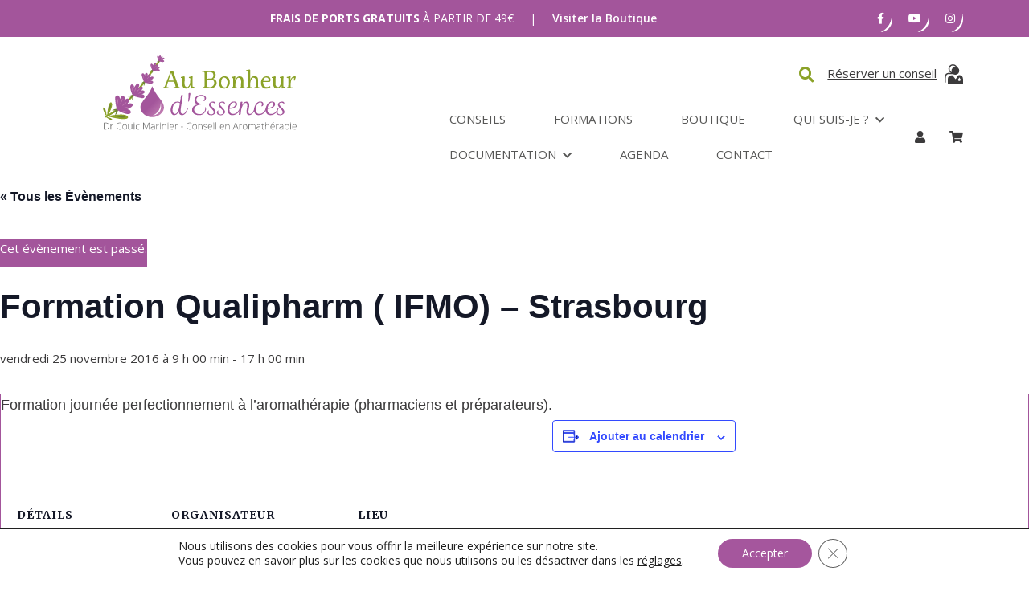

--- FILE ---
content_type: text/html; charset=UTF-8
request_url: https://www.au-bonheur-dessences.com/evenements/formation-qualipharm-ifmo-strasbourg-2/
body_size: 43664
content:
<!DOCTYPE html>
<html lang="fr-FR">
<head>
    <meta charset="UTF-8">
    <meta name="viewport" content="width=device-width, initial-scale=1">
    <link rel="profile" href="http://gmpg.org/xfn/11">

			<link rel="preconnect" href="https://fonts.googleapis.com">
		<link rel="preconnect" href="https://fonts.gstatic.com" crossorigin>
		<link href="https://fonts.googleapis.com/css2?family=Merriweather:ital,wght@0,300;0,400;0,700;0,900;1,300;1,400;1,700;1,900&family=Open+Sans:ital,wght@0,300;0,400;0,500;0,600;0,700;0,800;1,300;1,400;1,500;1,600;1,700;1,800&display=swap" rel="stylesheet">
		<link rel="stylesheet" href="https://use.typekit.net/avj5isd.css">
		<link rel='stylesheet' id='tribe-events-views-v2-bootstrap-datepicker-styles-css' href='https://www.au-bonheur-dessences.com/wp-content/plugins/the-events-calendar/vendor/bootstrap-datepicker/css/bootstrap-datepicker.standalone.min.css?ver=6.15.12.2' type='text/css' media='all' />
<link rel='stylesheet' id='tec-variables-skeleton-css' href='https://www.au-bonheur-dessences.com/wp-content/plugins/the-events-calendar/common/build/css/variables-skeleton.css?ver=6.10.0' type='text/css' media='all' />
<link rel='stylesheet' id='tribe-common-skeleton-style-css' href='https://www.au-bonheur-dessences.com/wp-content/plugins/the-events-calendar/common/build/css/common-skeleton.css?ver=6.10.0' type='text/css' media='all' />
<link rel='stylesheet' id='tribe-tooltipster-css-css' href='https://www.au-bonheur-dessences.com/wp-content/plugins/the-events-calendar/common/vendor/tooltipster/tooltipster.bundle.min.css?ver=6.10.0' type='text/css' media='all' />
<link rel='stylesheet' id='tribe-events-views-v2-skeleton-css' href='https://www.au-bonheur-dessences.com/wp-content/plugins/the-events-calendar/build/css/views-skeleton.css?ver=6.15.12.2' type='text/css' media='all' />
<link rel='stylesheet' id='tec-variables-full-css' href='https://www.au-bonheur-dessences.com/wp-content/plugins/the-events-calendar/common/build/css/variables-full.css?ver=6.10.0' type='text/css' media='all' />
<link rel='stylesheet' id='tribe-common-full-style-css' href='https://www.au-bonheur-dessences.com/wp-content/plugins/the-events-calendar/common/build/css/common-full.css?ver=6.10.0' type='text/css' media='all' />
<link rel='stylesheet' id='tribe-events-views-v2-full-css' href='https://www.au-bonheur-dessences.com/wp-content/plugins/the-events-calendar/build/css/views-full.css?ver=6.15.12.2' type='text/css' media='all' />
<link rel='stylesheet' id='tribe-events-views-v2-print-css' href='https://www.au-bonheur-dessences.com/wp-content/plugins/the-events-calendar/build/css/views-print.css?ver=6.15.12.2' type='text/css' media='print' />
<meta name='robots' content='index, follow, max-image-preview:large, max-snippet:-1, max-video-preview:-1' />

	<!-- This site is optimized with the Yoast SEO plugin v26.6 - https://yoast.com/wordpress/plugins/seo/ -->
	<title>Formation Qualipharm ( IFMO) - Strasbourg - Au Bonheur d&#039;Essences</title>
	<link rel="canonical" href="https://www.au-bonheur-dessences.com/evenements/formation-qualipharm-ifmo-strasbourg-2/" />
	<meta property="og:locale" content="fr_FR" />
	<meta property="og:type" content="article" />
	<meta property="og:title" content="Formation Qualipharm ( IFMO) - Strasbourg - Au Bonheur d&#039;Essences" />
	<meta property="og:description" content="Formation journée perfectionnement à l&rsquo;aromathérapie (pharmaciens et préparateurs)." />
	<meta property="og:url" content="https://www.au-bonheur-dessences.com/evenements/formation-qualipharm-ifmo-strasbourg-2/" />
	<meta property="og:site_name" content="Au Bonheur d&#039;Essences" />
	<meta property="article:publisher" content="https://www.facebook.com/bonheurdessences/" />
	<meta name="twitter:card" content="summary_large_image" />
	<meta name="twitter:site" content="@FCouicMarinier" />
	<script type="application/ld+json" class="yoast-schema-graph">{"@context":"https://schema.org","@graph":[{"@type":"WebPage","@id":"https://www.au-bonheur-dessences.com/evenements/formation-qualipharm-ifmo-strasbourg-2/","url":"https://www.au-bonheur-dessences.com/evenements/formation-qualipharm-ifmo-strasbourg-2/","name":"Formation Qualipharm ( IFMO) - Strasbourg - Au Bonheur d&#039;Essences","isPartOf":{"@id":"https://www.au-bonheur-dessences.com/#website"},"datePublished":"2016-11-18T20:58:13+00:00","breadcrumb":{"@id":"https://www.au-bonheur-dessences.com/evenements/formation-qualipharm-ifmo-strasbourg-2/#breadcrumb"},"inLanguage":"fr-FR","potentialAction":[{"@type":"ReadAction","target":["https://www.au-bonheur-dessences.com/evenements/formation-qualipharm-ifmo-strasbourg-2/"]}]},{"@type":"BreadcrumbList","@id":"https://www.au-bonheur-dessences.com/evenements/formation-qualipharm-ifmo-strasbourg-2/#breadcrumb","itemListElement":[{"@type":"ListItem","position":1,"name":"Accueil","item":"https://www.au-bonheur-dessences.com/"},{"@type":"ListItem","position":2,"name":"Évènements","item":"https://www.au-bonheur-dessences.com/evenements/"},{"@type":"ListItem","position":3,"name":"Formation Qualipharm ( IFMO) &#8211; Strasbourg"}]},{"@type":"WebSite","@id":"https://www.au-bonheur-dessences.com/#website","url":"https://www.au-bonheur-dessences.com/","name":"Au Bonheur d&#039;Essences","description":"Conseils et astuces sur les huiles essentielles et l&#039;aromathérapie.","potentialAction":[{"@type":"SearchAction","target":{"@type":"EntryPoint","urlTemplate":"https://www.au-bonheur-dessences.com/?s={search_term_string}"},"query-input":{"@type":"PropertyValueSpecification","valueRequired":true,"valueName":"search_term_string"}}],"inLanguage":"fr-FR"},{"@type":"Event","name":"Formation Qualipharm ( IFMO) &#8211; Strasbourg","description":"Formation journée perfectionnement à l&rsquo;aromathérapie (pharmaciens et préparateurs).","url":"https://www.au-bonheur-dessences.com/evenements/formation-qualipharm-ifmo-strasbourg-2/","eventAttendanceMode":"https://schema.org/OfflineEventAttendanceMode","eventStatus":"https://schema.org/EventScheduled","startDate":"2016-11-25T09:00:00+01:00","endDate":"2016-11-25T17:00:00+01:00","location":{"@type":"Place","name":"Strasbourg","description":"","url":"","address":{"@type":"PostalAddress","addressCountry":"France"},"telephone":"","sameAs":""},"organizer":{"@type":"Person","name":"Qualipharm ( IFMO)","description":"","url":"http://www.ifmo.fr/","telephone":"+33 3 88 55 00 55","email":"&#115;&#101;&#99;&#114;etaria&#116;&#64;i&#102;&#109;o&#46;&#102;&#114;"},"@id":"https://www.au-bonheur-dessences.com/evenements/formation-qualipharm-ifmo-strasbourg-2/#event","mainEntityOfPage":{"@id":"https://www.au-bonheur-dessences.com/evenements/formation-qualipharm-ifmo-strasbourg-2/"}}]}</script>
	<!-- / Yoast SEO plugin. -->


<link rel="alternate" type="application/rss+xml" title="Au Bonheur d&#039;Essences &raquo; Flux" href="https://www.au-bonheur-dessences.com/feed/" />
<link rel="alternate" type="application/rss+xml" title="Au Bonheur d&#039;Essences &raquo; Flux des commentaires" href="https://www.au-bonheur-dessences.com/comments/feed/" />
<link rel="alternate" type="text/calendar" title="Au Bonheur d&#039;Essences &raquo; Flux iCal" href="https://www.au-bonheur-dessences.com/evenements/?ical=1" />
			<link rel="shortcut icon" href="https://www.au-bonheur-dessences.com/wp-content/uploads/2022/12/favicon.png" type="image/x-icon" />
		<link rel="alternate" type="application/rss+xml" title="Au Bonheur d&#039;Essences &raquo; Formation Qualipharm ( IFMO) &#8211; Strasbourg Flux des commentaires" href="https://www.au-bonheur-dessences.com/evenements/formation-qualipharm-ifmo-strasbourg-2/feed/" />
<link rel="alternate" title="oEmbed (JSON)" type="application/json+oembed" href="https://www.au-bonheur-dessences.com/wp-json/oembed/1.0/embed?url=https%3A%2F%2Fwww.au-bonheur-dessences.com%2Fevenements%2Fformation-qualipharm-ifmo-strasbourg-2%2F" />
<link rel="alternate" title="oEmbed (XML)" type="text/xml+oembed" href="https://www.au-bonheur-dessences.com/wp-json/oembed/1.0/embed?url=https%3A%2F%2Fwww.au-bonheur-dessences.com%2Fevenements%2Fformation-qualipharm-ifmo-strasbourg-2%2F&#038;format=xml" />
<style id='wp-img-auto-sizes-contain-inline-css' type='text/css'>
img:is([sizes=auto i],[sizes^="auto," i]){contain-intrinsic-size:3000px 1500px}
/*# sourceURL=wp-img-auto-sizes-contain-inline-css */
</style>
<link rel='stylesheet' id='sbi_styles-css' href='https://www.au-bonheur-dessences.com/wp-content/plugins/instagram-feed/css/sbi-styles.min.css?ver=6.10.0' type='text/css' media='all' />
<link rel='stylesheet' id='tribe-events-v2-single-skeleton-css' href='https://www.au-bonheur-dessences.com/wp-content/plugins/the-events-calendar/build/css/tribe-events-single-skeleton.css?ver=6.15.12.2' type='text/css' media='all' />
<link rel='stylesheet' id='tribe-events-v2-single-skeleton-full-css' href='https://www.au-bonheur-dessences.com/wp-content/plugins/the-events-calendar/build/css/tribe-events-single-full.css?ver=6.15.12.2' type='text/css' media='all' />
<style id='wp-emoji-styles-inline-css' type='text/css'>

	img.wp-smiley, img.emoji {
		display: inline !important;
		border: none !important;
		box-shadow: none !important;
		height: 1em !important;
		width: 1em !important;
		margin: 0 0.07em !important;
		vertical-align: -0.1em !important;
		background: none !important;
		padding: 0 !important;
	}
/*# sourceURL=wp-emoji-styles-inline-css */
</style>
<link rel='stylesheet' id='wp-block-library-css' href='https://www.au-bonheur-dessences.com/wp-includes/css/dist/block-library/style.min.css?ver=6.9' type='text/css' media='all' />
<style id='wp-block-button-inline-css' type='text/css'>
.wp-block-button__link{align-content:center;box-sizing:border-box;cursor:pointer;display:inline-block;height:100%;text-align:center;word-break:break-word}.wp-block-button__link.aligncenter{text-align:center}.wp-block-button__link.alignright{text-align:right}:where(.wp-block-button__link){border-radius:9999px;box-shadow:none;padding:calc(.667em + 2px) calc(1.333em + 2px);text-decoration:none}.wp-block-button[style*=text-decoration] .wp-block-button__link{text-decoration:inherit}.wp-block-buttons>.wp-block-button.has-custom-width{max-width:none}.wp-block-buttons>.wp-block-button.has-custom-width .wp-block-button__link{width:100%}.wp-block-buttons>.wp-block-button.has-custom-font-size .wp-block-button__link{font-size:inherit}.wp-block-buttons>.wp-block-button.wp-block-button__width-25{width:calc(25% - var(--wp--style--block-gap, .5em)*.75)}.wp-block-buttons>.wp-block-button.wp-block-button__width-50{width:calc(50% - var(--wp--style--block-gap, .5em)*.5)}.wp-block-buttons>.wp-block-button.wp-block-button__width-75{width:calc(75% - var(--wp--style--block-gap, .5em)*.25)}.wp-block-buttons>.wp-block-button.wp-block-button__width-100{flex-basis:100%;width:100%}.wp-block-buttons.is-vertical>.wp-block-button.wp-block-button__width-25{width:25%}.wp-block-buttons.is-vertical>.wp-block-button.wp-block-button__width-50{width:50%}.wp-block-buttons.is-vertical>.wp-block-button.wp-block-button__width-75{width:75%}.wp-block-button.is-style-squared,.wp-block-button__link.wp-block-button.is-style-squared{border-radius:0}.wp-block-button.no-border-radius,.wp-block-button__link.no-border-radius{border-radius:0!important}:root :where(.wp-block-button .wp-block-button__link.is-style-outline),:root :where(.wp-block-button.is-style-outline>.wp-block-button__link){border:2px solid;padding:.667em 1.333em}:root :where(.wp-block-button .wp-block-button__link.is-style-outline:not(.has-text-color)),:root :where(.wp-block-button.is-style-outline>.wp-block-button__link:not(.has-text-color)){color:currentColor}:root :where(.wp-block-button .wp-block-button__link.is-style-outline:not(.has-background)),:root :where(.wp-block-button.is-style-outline>.wp-block-button__link:not(.has-background)){background-color:initial;background-image:none}
/*# sourceURL=https://www.au-bonheur-dessences.com/wp-includes/blocks/button/style.min.css */
</style>
<style id='wp-block-image-inline-css' type='text/css'>
.wp-block-image>a,.wp-block-image>figure>a{display:inline-block}.wp-block-image img{box-sizing:border-box;height:auto;max-width:100%;vertical-align:bottom}@media not (prefers-reduced-motion){.wp-block-image img.hide{visibility:hidden}.wp-block-image img.show{animation:show-content-image .4s}}.wp-block-image[style*=border-radius] img,.wp-block-image[style*=border-radius]>a{border-radius:inherit}.wp-block-image.has-custom-border img{box-sizing:border-box}.wp-block-image.aligncenter{text-align:center}.wp-block-image.alignfull>a,.wp-block-image.alignwide>a{width:100%}.wp-block-image.alignfull img,.wp-block-image.alignwide img{height:auto;width:100%}.wp-block-image .aligncenter,.wp-block-image .alignleft,.wp-block-image .alignright,.wp-block-image.aligncenter,.wp-block-image.alignleft,.wp-block-image.alignright{display:table}.wp-block-image .aligncenter>figcaption,.wp-block-image .alignleft>figcaption,.wp-block-image .alignright>figcaption,.wp-block-image.aligncenter>figcaption,.wp-block-image.alignleft>figcaption,.wp-block-image.alignright>figcaption{caption-side:bottom;display:table-caption}.wp-block-image .alignleft{float:left;margin:.5em 1em .5em 0}.wp-block-image .alignright{float:right;margin:.5em 0 .5em 1em}.wp-block-image .aligncenter{margin-left:auto;margin-right:auto}.wp-block-image :where(figcaption){margin-bottom:1em;margin-top:.5em}.wp-block-image.is-style-circle-mask img{border-radius:9999px}@supports ((-webkit-mask-image:none) or (mask-image:none)) or (-webkit-mask-image:none){.wp-block-image.is-style-circle-mask img{border-radius:0;-webkit-mask-image:url('data:image/svg+xml;utf8,<svg viewBox="0 0 100 100" xmlns="http://www.w3.org/2000/svg"><circle cx="50" cy="50" r="50"/></svg>');mask-image:url('data:image/svg+xml;utf8,<svg viewBox="0 0 100 100" xmlns="http://www.w3.org/2000/svg"><circle cx="50" cy="50" r="50"/></svg>');mask-mode:alpha;-webkit-mask-position:center;mask-position:center;-webkit-mask-repeat:no-repeat;mask-repeat:no-repeat;-webkit-mask-size:contain;mask-size:contain}}:root :where(.wp-block-image.is-style-rounded img,.wp-block-image .is-style-rounded img){border-radius:9999px}.wp-block-image figure{margin:0}.wp-lightbox-container{display:flex;flex-direction:column;position:relative}.wp-lightbox-container img{cursor:zoom-in}.wp-lightbox-container img:hover+button{opacity:1}.wp-lightbox-container button{align-items:center;backdrop-filter:blur(16px) saturate(180%);background-color:#5a5a5a40;border:none;border-radius:4px;cursor:zoom-in;display:flex;height:20px;justify-content:center;opacity:0;padding:0;position:absolute;right:16px;text-align:center;top:16px;width:20px;z-index:100}@media not (prefers-reduced-motion){.wp-lightbox-container button{transition:opacity .2s ease}}.wp-lightbox-container button:focus-visible{outline:3px auto #5a5a5a40;outline:3px auto -webkit-focus-ring-color;outline-offset:3px}.wp-lightbox-container button:hover{cursor:pointer;opacity:1}.wp-lightbox-container button:focus{opacity:1}.wp-lightbox-container button:focus,.wp-lightbox-container button:hover,.wp-lightbox-container button:not(:hover):not(:active):not(.has-background){background-color:#5a5a5a40;border:none}.wp-lightbox-overlay{box-sizing:border-box;cursor:zoom-out;height:100vh;left:0;overflow:hidden;position:fixed;top:0;visibility:hidden;width:100%;z-index:100000}.wp-lightbox-overlay .close-button{align-items:center;cursor:pointer;display:flex;justify-content:center;min-height:40px;min-width:40px;padding:0;position:absolute;right:calc(env(safe-area-inset-right) + 16px);top:calc(env(safe-area-inset-top) + 16px);z-index:5000000}.wp-lightbox-overlay .close-button:focus,.wp-lightbox-overlay .close-button:hover,.wp-lightbox-overlay .close-button:not(:hover):not(:active):not(.has-background){background:none;border:none}.wp-lightbox-overlay .lightbox-image-container{height:var(--wp--lightbox-container-height);left:50%;overflow:hidden;position:absolute;top:50%;transform:translate(-50%,-50%);transform-origin:top left;width:var(--wp--lightbox-container-width);z-index:9999999999}.wp-lightbox-overlay .wp-block-image{align-items:center;box-sizing:border-box;display:flex;height:100%;justify-content:center;margin:0;position:relative;transform-origin:0 0;width:100%;z-index:3000000}.wp-lightbox-overlay .wp-block-image img{height:var(--wp--lightbox-image-height);min-height:var(--wp--lightbox-image-height);min-width:var(--wp--lightbox-image-width);width:var(--wp--lightbox-image-width)}.wp-lightbox-overlay .wp-block-image figcaption{display:none}.wp-lightbox-overlay button{background:none;border:none}.wp-lightbox-overlay .scrim{background-color:#fff;height:100%;opacity:.9;position:absolute;width:100%;z-index:2000000}.wp-lightbox-overlay.active{visibility:visible}@media not (prefers-reduced-motion){.wp-lightbox-overlay.active{animation:turn-on-visibility .25s both}.wp-lightbox-overlay.active img{animation:turn-on-visibility .35s both}.wp-lightbox-overlay.show-closing-animation:not(.active){animation:turn-off-visibility .35s both}.wp-lightbox-overlay.show-closing-animation:not(.active) img{animation:turn-off-visibility .25s both}.wp-lightbox-overlay.zoom.active{animation:none;opacity:1;visibility:visible}.wp-lightbox-overlay.zoom.active .lightbox-image-container{animation:lightbox-zoom-in .4s}.wp-lightbox-overlay.zoom.active .lightbox-image-container img{animation:none}.wp-lightbox-overlay.zoom.active .scrim{animation:turn-on-visibility .4s forwards}.wp-lightbox-overlay.zoom.show-closing-animation:not(.active){animation:none}.wp-lightbox-overlay.zoom.show-closing-animation:not(.active) .lightbox-image-container{animation:lightbox-zoom-out .4s}.wp-lightbox-overlay.zoom.show-closing-animation:not(.active) .lightbox-image-container img{animation:none}.wp-lightbox-overlay.zoom.show-closing-animation:not(.active) .scrim{animation:turn-off-visibility .4s forwards}}@keyframes show-content-image{0%{visibility:hidden}99%{visibility:hidden}to{visibility:visible}}@keyframes turn-on-visibility{0%{opacity:0}to{opacity:1}}@keyframes turn-off-visibility{0%{opacity:1;visibility:visible}99%{opacity:0;visibility:visible}to{opacity:0;visibility:hidden}}@keyframes lightbox-zoom-in{0%{transform:translate(calc((-100vw + var(--wp--lightbox-scrollbar-width))/2 + var(--wp--lightbox-initial-left-position)),calc(-50vh + var(--wp--lightbox-initial-top-position))) scale(var(--wp--lightbox-scale))}to{transform:translate(-50%,-50%) scale(1)}}@keyframes lightbox-zoom-out{0%{transform:translate(-50%,-50%) scale(1);visibility:visible}99%{visibility:visible}to{transform:translate(calc((-100vw + var(--wp--lightbox-scrollbar-width))/2 + var(--wp--lightbox-initial-left-position)),calc(-50vh + var(--wp--lightbox-initial-top-position))) scale(var(--wp--lightbox-scale));visibility:hidden}}
/*# sourceURL=https://www.au-bonheur-dessences.com/wp-includes/blocks/image/style.min.css */
</style>
<style id='wp-block-buttons-inline-css' type='text/css'>
.wp-block-buttons{box-sizing:border-box}.wp-block-buttons.is-vertical{flex-direction:column}.wp-block-buttons.is-vertical>.wp-block-button:last-child{margin-bottom:0}.wp-block-buttons>.wp-block-button{display:inline-block;margin:0}.wp-block-buttons.is-content-justification-left{justify-content:flex-start}.wp-block-buttons.is-content-justification-left.is-vertical{align-items:flex-start}.wp-block-buttons.is-content-justification-center{justify-content:center}.wp-block-buttons.is-content-justification-center.is-vertical{align-items:center}.wp-block-buttons.is-content-justification-right{justify-content:flex-end}.wp-block-buttons.is-content-justification-right.is-vertical{align-items:flex-end}.wp-block-buttons.is-content-justification-space-between{justify-content:space-between}.wp-block-buttons.aligncenter{text-align:center}.wp-block-buttons:not(.is-content-justification-space-between,.is-content-justification-right,.is-content-justification-left,.is-content-justification-center) .wp-block-button.aligncenter{margin-left:auto;margin-right:auto;width:100%}.wp-block-buttons[style*=text-decoration] .wp-block-button,.wp-block-buttons[style*=text-decoration] .wp-block-button__link{text-decoration:inherit}.wp-block-buttons.has-custom-font-size .wp-block-button__link{font-size:inherit}.wp-block-buttons .wp-block-button__link{width:100%}.wp-block-button.aligncenter{text-align:center}
/*# sourceURL=https://www.au-bonheur-dessences.com/wp-includes/blocks/buttons/style.min.css */
</style>
<link rel='stylesheet' id='wc-blocks-style-css' href='https://www.au-bonheur-dessences.com/wp-content/plugins/woocommerce/assets/client/blocks/wc-blocks.css?ver=wc-10.4.3' type='text/css' media='all' />
<style id='global-styles-inline-css' type='text/css'>
:root{--wp--preset--aspect-ratio--square: 1;--wp--preset--aspect-ratio--4-3: 4/3;--wp--preset--aspect-ratio--3-4: 3/4;--wp--preset--aspect-ratio--3-2: 3/2;--wp--preset--aspect-ratio--2-3: 2/3;--wp--preset--aspect-ratio--16-9: 16/9;--wp--preset--aspect-ratio--9-16: 9/16;--wp--preset--color--black: #000000;--wp--preset--color--cyan-bluish-gray: #abb8c3;--wp--preset--color--white: #ffffff;--wp--preset--color--pale-pink: #f78da7;--wp--preset--color--vivid-red: #cf2e2e;--wp--preset--color--luminous-vivid-orange: #ff6900;--wp--preset--color--luminous-vivid-amber: #fcb900;--wp--preset--color--light-green-cyan: #7bdcb5;--wp--preset--color--vivid-green-cyan: #00d084;--wp--preset--color--pale-cyan-blue: #8ed1fc;--wp--preset--color--vivid-cyan-blue: #0693e3;--wp--preset--color--vivid-purple: #9b51e0;--wp--preset--gradient--vivid-cyan-blue-to-vivid-purple: linear-gradient(135deg,rgb(6,147,227) 0%,rgb(155,81,224) 100%);--wp--preset--gradient--light-green-cyan-to-vivid-green-cyan: linear-gradient(135deg,rgb(122,220,180) 0%,rgb(0,208,130) 100%);--wp--preset--gradient--luminous-vivid-amber-to-luminous-vivid-orange: linear-gradient(135deg,rgb(252,185,0) 0%,rgb(255,105,0) 100%);--wp--preset--gradient--luminous-vivid-orange-to-vivid-red: linear-gradient(135deg,rgb(255,105,0) 0%,rgb(207,46,46) 100%);--wp--preset--gradient--very-light-gray-to-cyan-bluish-gray: linear-gradient(135deg,rgb(238,238,238) 0%,rgb(169,184,195) 100%);--wp--preset--gradient--cool-to-warm-spectrum: linear-gradient(135deg,rgb(74,234,220) 0%,rgb(151,120,209) 20%,rgb(207,42,186) 40%,rgb(238,44,130) 60%,rgb(251,105,98) 80%,rgb(254,248,76) 100%);--wp--preset--gradient--blush-light-purple: linear-gradient(135deg,rgb(255,206,236) 0%,rgb(152,150,240) 100%);--wp--preset--gradient--blush-bordeaux: linear-gradient(135deg,rgb(254,205,165) 0%,rgb(254,45,45) 50%,rgb(107,0,62) 100%);--wp--preset--gradient--luminous-dusk: linear-gradient(135deg,rgb(255,203,112) 0%,rgb(199,81,192) 50%,rgb(65,88,208) 100%);--wp--preset--gradient--pale-ocean: linear-gradient(135deg,rgb(255,245,203) 0%,rgb(182,227,212) 50%,rgb(51,167,181) 100%);--wp--preset--gradient--electric-grass: linear-gradient(135deg,rgb(202,248,128) 0%,rgb(113,206,126) 100%);--wp--preset--gradient--midnight: linear-gradient(135deg,rgb(2,3,129) 0%,rgb(40,116,252) 100%);--wp--preset--font-size--small: 13px;--wp--preset--font-size--medium: 20px;--wp--preset--font-size--large: 36px;--wp--preset--font-size--x-large: 42px;--wp--preset--spacing--20: 0.44rem;--wp--preset--spacing--30: 0.67rem;--wp--preset--spacing--40: 1rem;--wp--preset--spacing--50: 1.5rem;--wp--preset--spacing--60: 2.25rem;--wp--preset--spacing--70: 3.38rem;--wp--preset--spacing--80: 5.06rem;--wp--preset--shadow--natural: 6px 6px 9px rgba(0, 0, 0, 0.2);--wp--preset--shadow--deep: 12px 12px 50px rgba(0, 0, 0, 0.4);--wp--preset--shadow--sharp: 6px 6px 0px rgba(0, 0, 0, 0.2);--wp--preset--shadow--outlined: 6px 6px 0px -3px rgb(255, 255, 255), 6px 6px rgb(0, 0, 0);--wp--preset--shadow--crisp: 6px 6px 0px rgb(0, 0, 0);}:where(.is-layout-flex){gap: 0.5em;}:where(.is-layout-grid){gap: 0.5em;}body .is-layout-flex{display: flex;}.is-layout-flex{flex-wrap: wrap;align-items: center;}.is-layout-flex > :is(*, div){margin: 0;}body .is-layout-grid{display: grid;}.is-layout-grid > :is(*, div){margin: 0;}:where(.wp-block-columns.is-layout-flex){gap: 2em;}:where(.wp-block-columns.is-layout-grid){gap: 2em;}:where(.wp-block-post-template.is-layout-flex){gap: 1.25em;}:where(.wp-block-post-template.is-layout-grid){gap: 1.25em;}.has-black-color{color: var(--wp--preset--color--black) !important;}.has-cyan-bluish-gray-color{color: var(--wp--preset--color--cyan-bluish-gray) !important;}.has-white-color{color: var(--wp--preset--color--white) !important;}.has-pale-pink-color{color: var(--wp--preset--color--pale-pink) !important;}.has-vivid-red-color{color: var(--wp--preset--color--vivid-red) !important;}.has-luminous-vivid-orange-color{color: var(--wp--preset--color--luminous-vivid-orange) !important;}.has-luminous-vivid-amber-color{color: var(--wp--preset--color--luminous-vivid-amber) !important;}.has-light-green-cyan-color{color: var(--wp--preset--color--light-green-cyan) !important;}.has-vivid-green-cyan-color{color: var(--wp--preset--color--vivid-green-cyan) !important;}.has-pale-cyan-blue-color{color: var(--wp--preset--color--pale-cyan-blue) !important;}.has-vivid-cyan-blue-color{color: var(--wp--preset--color--vivid-cyan-blue) !important;}.has-vivid-purple-color{color: var(--wp--preset--color--vivid-purple) !important;}.has-black-background-color{background-color: var(--wp--preset--color--black) !important;}.has-cyan-bluish-gray-background-color{background-color: var(--wp--preset--color--cyan-bluish-gray) !important;}.has-white-background-color{background-color: var(--wp--preset--color--white) !important;}.has-pale-pink-background-color{background-color: var(--wp--preset--color--pale-pink) !important;}.has-vivid-red-background-color{background-color: var(--wp--preset--color--vivid-red) !important;}.has-luminous-vivid-orange-background-color{background-color: var(--wp--preset--color--luminous-vivid-orange) !important;}.has-luminous-vivid-amber-background-color{background-color: var(--wp--preset--color--luminous-vivid-amber) !important;}.has-light-green-cyan-background-color{background-color: var(--wp--preset--color--light-green-cyan) !important;}.has-vivid-green-cyan-background-color{background-color: var(--wp--preset--color--vivid-green-cyan) !important;}.has-pale-cyan-blue-background-color{background-color: var(--wp--preset--color--pale-cyan-blue) !important;}.has-vivid-cyan-blue-background-color{background-color: var(--wp--preset--color--vivid-cyan-blue) !important;}.has-vivid-purple-background-color{background-color: var(--wp--preset--color--vivid-purple) !important;}.has-black-border-color{border-color: var(--wp--preset--color--black) !important;}.has-cyan-bluish-gray-border-color{border-color: var(--wp--preset--color--cyan-bluish-gray) !important;}.has-white-border-color{border-color: var(--wp--preset--color--white) !important;}.has-pale-pink-border-color{border-color: var(--wp--preset--color--pale-pink) !important;}.has-vivid-red-border-color{border-color: var(--wp--preset--color--vivid-red) !important;}.has-luminous-vivid-orange-border-color{border-color: var(--wp--preset--color--luminous-vivid-orange) !important;}.has-luminous-vivid-amber-border-color{border-color: var(--wp--preset--color--luminous-vivid-amber) !important;}.has-light-green-cyan-border-color{border-color: var(--wp--preset--color--light-green-cyan) !important;}.has-vivid-green-cyan-border-color{border-color: var(--wp--preset--color--vivid-green-cyan) !important;}.has-pale-cyan-blue-border-color{border-color: var(--wp--preset--color--pale-cyan-blue) !important;}.has-vivid-cyan-blue-border-color{border-color: var(--wp--preset--color--vivid-cyan-blue) !important;}.has-vivid-purple-border-color{border-color: var(--wp--preset--color--vivid-purple) !important;}.has-vivid-cyan-blue-to-vivid-purple-gradient-background{background: var(--wp--preset--gradient--vivid-cyan-blue-to-vivid-purple) !important;}.has-light-green-cyan-to-vivid-green-cyan-gradient-background{background: var(--wp--preset--gradient--light-green-cyan-to-vivid-green-cyan) !important;}.has-luminous-vivid-amber-to-luminous-vivid-orange-gradient-background{background: var(--wp--preset--gradient--luminous-vivid-amber-to-luminous-vivid-orange) !important;}.has-luminous-vivid-orange-to-vivid-red-gradient-background{background: var(--wp--preset--gradient--luminous-vivid-orange-to-vivid-red) !important;}.has-very-light-gray-to-cyan-bluish-gray-gradient-background{background: var(--wp--preset--gradient--very-light-gray-to-cyan-bluish-gray) !important;}.has-cool-to-warm-spectrum-gradient-background{background: var(--wp--preset--gradient--cool-to-warm-spectrum) !important;}.has-blush-light-purple-gradient-background{background: var(--wp--preset--gradient--blush-light-purple) !important;}.has-blush-bordeaux-gradient-background{background: var(--wp--preset--gradient--blush-bordeaux) !important;}.has-luminous-dusk-gradient-background{background: var(--wp--preset--gradient--luminous-dusk) !important;}.has-pale-ocean-gradient-background{background: var(--wp--preset--gradient--pale-ocean) !important;}.has-electric-grass-gradient-background{background: var(--wp--preset--gradient--electric-grass) !important;}.has-midnight-gradient-background{background: var(--wp--preset--gradient--midnight) !important;}.has-small-font-size{font-size: var(--wp--preset--font-size--small) !important;}.has-medium-font-size{font-size: var(--wp--preset--font-size--medium) !important;}.has-large-font-size{font-size: var(--wp--preset--font-size--large) !important;}.has-x-large-font-size{font-size: var(--wp--preset--font-size--x-large) !important;}
/*# sourceURL=global-styles-inline-css */
</style>
<style id='core-block-supports-inline-css' type='text/css'>
.wp-container-core-buttons-is-layout-16018d1d{justify-content:center;}
/*# sourceURL=core-block-supports-inline-css */
</style>

<style id='classic-theme-styles-inline-css' type='text/css'>
/*! This file is auto-generated */
.wp-block-button__link{color:#fff;background-color:#32373c;border-radius:9999px;box-shadow:none;text-decoration:none;padding:calc(.667em + 2px) calc(1.333em + 2px);font-size:1.125em}.wp-block-file__button{background:#32373c;color:#fff;text-decoration:none}
/*# sourceURL=/wp-includes/css/classic-themes.min.css */
</style>
<link rel='stylesheet' id='bp-src-css' href='https://www.au-bonheur-dessences.com/wp-content/plugins/booster-beaver/assets/css/global.css?ver=6.9' type='text/css' media='all' />
<link rel='stylesheet' id='searchandfilter-css' href='https://www.au-bonheur-dessences.com/wp-content/plugins/search-filter/style.css?ver=1' type='text/css' media='all' />
<link rel='stylesheet' id='woocommerce-layout-css' href='https://www.au-bonheur-dessences.com/wp-content/plugins/woocommerce/assets/css/woocommerce-layout.css?ver=10.4.3' type='text/css' media='all' />
<link rel='stylesheet' id='woocommerce-smallscreen-css' href='https://www.au-bonheur-dessences.com/wp-content/plugins/woocommerce/assets/css/woocommerce-smallscreen.css?ver=10.4.3' type='text/css' media='only screen and (max-width: 768px)' />
<link rel='stylesheet' id='woocommerce-general-css' href='https://www.au-bonheur-dessences.com/wp-content/plugins/woocommerce/assets/css/woocommerce.css?ver=10.4.3' type='text/css' media='all' />
<style id='woocommerce-inline-inline-css' type='text/css'>
.woocommerce form .form-row .required { visibility: visible; }
/*# sourceURL=woocommerce-inline-inline-css */
</style>
<link rel='stylesheet' id='jquery-ui-style-css' href='https://www.au-bonheur-dessences.com/wp-content/plugins/woocommerce-bookings/dist/jquery-ui-styles.css?ver=1.11.4-wc-bookings.2.2.9' type='text/css' media='all' />
<link rel='stylesheet' id='wc-bookings-styles-css' href='https://www.au-bonheur-dessences.com/wp-content/plugins/woocommerce-bookings/dist/frontend.css?ver=2.2.9' type='text/css' media='all' />
<link rel='stylesheet' id='reservation-style-css' href='https://www.au-bonheur-dessences.com/wp-content/themes/kreenoot-child/assets/public/css/reservation.css?ver=1.1.0' type='text/css' media='all' />
<link rel='stylesheet' id='kreenoot-style-css' href='https://www.au-bonheur-dessences.com/wp-content/themes/kreenoot-child/style.css?ver=6.9' type='text/css' media='all' />
<link rel='stylesheet' id='kreenoot-swiper-css' href='https://www.au-bonheur-dessences.com/wp-content/themes/kreenoot/assets/components/css/swiper-bundle-min.css?ver=6.9' type='text/css' media='all' />
<link rel='stylesheet' id='kreenoot-main-css' href='https://www.au-bonheur-dessences.com/wp-content/themes/kreenoot/assets/dist/css/main.2523e26f.css?ver=1.3.4' type='text/css' media='all' />
<link rel='stylesheet' id='__EPYT__style-css' href='https://www.au-bonheur-dessences.com/wp-content/plugins/youtube-embed-plus/styles/ytprefs.min.css?ver=14.2.3.3' type='text/css' media='all' />
<style id='__EPYT__style-inline-css' type='text/css'>

                .epyt-gallery-thumb {
                        width: 33.333%;
                }
                
/*# sourceURL=__EPYT__style-inline-css */
</style>
<link rel='stylesheet' id='dashicons-css' href='https://www.au-bonheur-dessences.com/wp-includes/css/dashicons.min.css?ver=6.9' type='text/css' media='all' />
<link rel='stylesheet' id='parent-style-css' href='https://www.au-bonheur-dessences.com/wp-content/themes/kreenoot/style.css?ver=6.9' type='text/css' media='all' />
<link rel='stylesheet' id='kreenoot-child-css' href='https://www.au-bonheur-dessences.com/wp-content/themes/kreenoot-child/assets/dist/css/main.c68ac8cd.css?ver=1.1' type='text/css' media='all' />
<link rel='stylesheet' id='moove_gdpr_frontend-css' href='https://www.au-bonheur-dessences.com/wp-content/plugins/gdpr-cookie-compliance/dist/styles/gdpr-main-nf.css?ver=5.0.9' type='text/css' media='all' />
<style id='moove_gdpr_frontend-inline-css' type='text/css'>
				#moove_gdpr_cookie_modal .moove-gdpr-modal-content .moove-gdpr-tab-main h3.tab-title, 
				#moove_gdpr_cookie_modal .moove-gdpr-modal-content .moove-gdpr-tab-main span.tab-title,
				#moove_gdpr_cookie_modal .moove-gdpr-modal-content .moove-gdpr-modal-left-content #moove-gdpr-menu li a, 
				#moove_gdpr_cookie_modal .moove-gdpr-modal-content .moove-gdpr-modal-left-content #moove-gdpr-menu li button,
				#moove_gdpr_cookie_modal .moove-gdpr-modal-content .moove-gdpr-modal-left-content .moove-gdpr-branding-cnt a,
				#moove_gdpr_cookie_modal .moove-gdpr-modal-content .moove-gdpr-modal-footer-content .moove-gdpr-button-holder a.mgbutton, 
				#moove_gdpr_cookie_modal .moove-gdpr-modal-content .moove-gdpr-modal-footer-content .moove-gdpr-button-holder button.mgbutton,
				#moove_gdpr_cookie_modal .cookie-switch .cookie-slider:after, 
				#moove_gdpr_cookie_modal .cookie-switch .slider:after, 
				#moove_gdpr_cookie_modal .switch .cookie-slider:after, 
				#moove_gdpr_cookie_modal .switch .slider:after,
				#moove_gdpr_cookie_info_bar .moove-gdpr-info-bar-container .moove-gdpr-info-bar-content p, 
				#moove_gdpr_cookie_info_bar .moove-gdpr-info-bar-container .moove-gdpr-info-bar-content p a,
				#moove_gdpr_cookie_info_bar .moove-gdpr-info-bar-container .moove-gdpr-info-bar-content a.mgbutton, 
				#moove_gdpr_cookie_info_bar .moove-gdpr-info-bar-container .moove-gdpr-info-bar-content button.mgbutton,
				#moove_gdpr_cookie_modal .moove-gdpr-modal-content .moove-gdpr-tab-main .moove-gdpr-tab-main-content h1, 
				#moove_gdpr_cookie_modal .moove-gdpr-modal-content .moove-gdpr-tab-main .moove-gdpr-tab-main-content h2, 
				#moove_gdpr_cookie_modal .moove-gdpr-modal-content .moove-gdpr-tab-main .moove-gdpr-tab-main-content h3, 
				#moove_gdpr_cookie_modal .moove-gdpr-modal-content .moove-gdpr-tab-main .moove-gdpr-tab-main-content h4, 
				#moove_gdpr_cookie_modal .moove-gdpr-modal-content .moove-gdpr-tab-main .moove-gdpr-tab-main-content h5, 
				#moove_gdpr_cookie_modal .moove-gdpr-modal-content .moove-gdpr-tab-main .moove-gdpr-tab-main-content h6,
				#moove_gdpr_cookie_modal .moove-gdpr-modal-content.moove_gdpr_modal_theme_v2 .moove-gdpr-modal-title .tab-title,
				#moove_gdpr_cookie_modal .moove-gdpr-modal-content.moove_gdpr_modal_theme_v2 .moove-gdpr-tab-main h3.tab-title, 
				#moove_gdpr_cookie_modal .moove-gdpr-modal-content.moove_gdpr_modal_theme_v2 .moove-gdpr-tab-main span.tab-title,
				#moove_gdpr_cookie_modal .moove-gdpr-modal-content.moove_gdpr_modal_theme_v2 .moove-gdpr-branding-cnt a {
					font-weight: inherit				}
			#moove_gdpr_cookie_modal,#moove_gdpr_cookie_info_bar,.gdpr_cookie_settings_shortcode_content{font-family:inherit}#moove_gdpr_save_popup_settings_button{background-color:#373737;color:#fff}#moove_gdpr_save_popup_settings_button:hover{background-color:#000}#moove_gdpr_cookie_info_bar .moove-gdpr-info-bar-container .moove-gdpr-info-bar-content a.mgbutton,#moove_gdpr_cookie_info_bar .moove-gdpr-info-bar-container .moove-gdpr-info-bar-content button.mgbutton{background-color:#a5569d}#moove_gdpr_cookie_modal .moove-gdpr-modal-content .moove-gdpr-modal-footer-content .moove-gdpr-button-holder a.mgbutton,#moove_gdpr_cookie_modal .moove-gdpr-modal-content .moove-gdpr-modal-footer-content .moove-gdpr-button-holder button.mgbutton,.gdpr_cookie_settings_shortcode_content .gdpr-shr-button.button-green{background-color:#a5569d;border-color:#a5569d}#moove_gdpr_cookie_modal .moove-gdpr-modal-content .moove-gdpr-modal-footer-content .moove-gdpr-button-holder a.mgbutton:hover,#moove_gdpr_cookie_modal .moove-gdpr-modal-content .moove-gdpr-modal-footer-content .moove-gdpr-button-holder button.mgbutton:hover,.gdpr_cookie_settings_shortcode_content .gdpr-shr-button.button-green:hover{background-color:#fff;color:#a5569d}#moove_gdpr_cookie_modal .moove-gdpr-modal-content .moove-gdpr-modal-close i,#moove_gdpr_cookie_modal .moove-gdpr-modal-content .moove-gdpr-modal-close span.gdpr-icon{background-color:#a5569d;border:1px solid #a5569d}#moove_gdpr_cookie_info_bar span.moove-gdpr-infobar-allow-all.focus-g,#moove_gdpr_cookie_info_bar span.moove-gdpr-infobar-allow-all:focus,#moove_gdpr_cookie_info_bar button.moove-gdpr-infobar-allow-all.focus-g,#moove_gdpr_cookie_info_bar button.moove-gdpr-infobar-allow-all:focus,#moove_gdpr_cookie_info_bar span.moove-gdpr-infobar-reject-btn.focus-g,#moove_gdpr_cookie_info_bar span.moove-gdpr-infobar-reject-btn:focus,#moove_gdpr_cookie_info_bar button.moove-gdpr-infobar-reject-btn.focus-g,#moove_gdpr_cookie_info_bar button.moove-gdpr-infobar-reject-btn:focus,#moove_gdpr_cookie_info_bar span.change-settings-button.focus-g,#moove_gdpr_cookie_info_bar span.change-settings-button:focus,#moove_gdpr_cookie_info_bar button.change-settings-button.focus-g,#moove_gdpr_cookie_info_bar button.change-settings-button:focus{-webkit-box-shadow:0 0 1px 3px #a5569d;-moz-box-shadow:0 0 1px 3px #a5569d;box-shadow:0 0 1px 3px #a5569d}#moove_gdpr_cookie_modal .moove-gdpr-modal-content .moove-gdpr-modal-close i:hover,#moove_gdpr_cookie_modal .moove-gdpr-modal-content .moove-gdpr-modal-close span.gdpr-icon:hover,#moove_gdpr_cookie_info_bar span[data-href]>u.change-settings-button{color:#a5569d}#moove_gdpr_cookie_modal .moove-gdpr-modal-content .moove-gdpr-modal-left-content #moove-gdpr-menu li.menu-item-selected a span.gdpr-icon,#moove_gdpr_cookie_modal .moove-gdpr-modal-content .moove-gdpr-modal-left-content #moove-gdpr-menu li.menu-item-selected button span.gdpr-icon{color:inherit}#moove_gdpr_cookie_modal .moove-gdpr-modal-content .moove-gdpr-modal-left-content #moove-gdpr-menu li a span.gdpr-icon,#moove_gdpr_cookie_modal .moove-gdpr-modal-content .moove-gdpr-modal-left-content #moove-gdpr-menu li button span.gdpr-icon{color:inherit}#moove_gdpr_cookie_modal .gdpr-acc-link{line-height:0;font-size:0;color:transparent;position:absolute}#moove_gdpr_cookie_modal .moove-gdpr-modal-content .moove-gdpr-modal-close:hover i,#moove_gdpr_cookie_modal .moove-gdpr-modal-content .moove-gdpr-modal-left-content #moove-gdpr-menu li a,#moove_gdpr_cookie_modal .moove-gdpr-modal-content .moove-gdpr-modal-left-content #moove-gdpr-menu li button,#moove_gdpr_cookie_modal .moove-gdpr-modal-content .moove-gdpr-modal-left-content #moove-gdpr-menu li button i,#moove_gdpr_cookie_modal .moove-gdpr-modal-content .moove-gdpr-modal-left-content #moove-gdpr-menu li a i,#moove_gdpr_cookie_modal .moove-gdpr-modal-content .moove-gdpr-tab-main .moove-gdpr-tab-main-content a:hover,#moove_gdpr_cookie_info_bar.moove-gdpr-dark-scheme .moove-gdpr-info-bar-container .moove-gdpr-info-bar-content a.mgbutton:hover,#moove_gdpr_cookie_info_bar.moove-gdpr-dark-scheme .moove-gdpr-info-bar-container .moove-gdpr-info-bar-content button.mgbutton:hover,#moove_gdpr_cookie_info_bar.moove-gdpr-dark-scheme .moove-gdpr-info-bar-container .moove-gdpr-info-bar-content a:hover,#moove_gdpr_cookie_info_bar.moove-gdpr-dark-scheme .moove-gdpr-info-bar-container .moove-gdpr-info-bar-content button:hover,#moove_gdpr_cookie_info_bar.moove-gdpr-dark-scheme .moove-gdpr-info-bar-container .moove-gdpr-info-bar-content span.change-settings-button:hover,#moove_gdpr_cookie_info_bar.moove-gdpr-dark-scheme .moove-gdpr-info-bar-container .moove-gdpr-info-bar-content button.change-settings-button:hover,#moove_gdpr_cookie_info_bar.moove-gdpr-dark-scheme .moove-gdpr-info-bar-container .moove-gdpr-info-bar-content u.change-settings-button:hover,#moove_gdpr_cookie_info_bar span[data-href]>u.change-settings-button,#moove_gdpr_cookie_info_bar.moove-gdpr-dark-scheme .moove-gdpr-info-bar-container .moove-gdpr-info-bar-content a.mgbutton.focus-g,#moove_gdpr_cookie_info_bar.moove-gdpr-dark-scheme .moove-gdpr-info-bar-container .moove-gdpr-info-bar-content button.mgbutton.focus-g,#moove_gdpr_cookie_info_bar.moove-gdpr-dark-scheme .moove-gdpr-info-bar-container .moove-gdpr-info-bar-content a.focus-g,#moove_gdpr_cookie_info_bar.moove-gdpr-dark-scheme .moove-gdpr-info-bar-container .moove-gdpr-info-bar-content button.focus-g,#moove_gdpr_cookie_info_bar.moove-gdpr-dark-scheme .moove-gdpr-info-bar-container .moove-gdpr-info-bar-content a.mgbutton:focus,#moove_gdpr_cookie_info_bar.moove-gdpr-dark-scheme .moove-gdpr-info-bar-container .moove-gdpr-info-bar-content button.mgbutton:focus,#moove_gdpr_cookie_info_bar.moove-gdpr-dark-scheme .moove-gdpr-info-bar-container .moove-gdpr-info-bar-content a:focus,#moove_gdpr_cookie_info_bar.moove-gdpr-dark-scheme .moove-gdpr-info-bar-container .moove-gdpr-info-bar-content button:focus,#moove_gdpr_cookie_info_bar.moove-gdpr-dark-scheme .moove-gdpr-info-bar-container .moove-gdpr-info-bar-content span.change-settings-button.focus-g,span.change-settings-button:focus,button.change-settings-button.focus-g,button.change-settings-button:focus,#moove_gdpr_cookie_info_bar.moove-gdpr-dark-scheme .moove-gdpr-info-bar-container .moove-gdpr-info-bar-content u.change-settings-button.focus-g,#moove_gdpr_cookie_info_bar.moove-gdpr-dark-scheme .moove-gdpr-info-bar-container .moove-gdpr-info-bar-content u.change-settings-button:focus{color:#a5569d}#moove_gdpr_cookie_modal .moove-gdpr-branding.focus-g span,#moove_gdpr_cookie_modal .moove-gdpr-modal-content .moove-gdpr-tab-main a.focus-g,#moove_gdpr_cookie_modal .moove-gdpr-modal-content .moove-gdpr-tab-main .gdpr-cd-details-toggle.focus-g{color:#a5569d}#moove_gdpr_cookie_modal.gdpr_lightbox-hide{display:none}
/*# sourceURL=moove_gdpr_frontend-inline-css */
</style>
<script type="text/template" id="tmpl-variation-template">
	<div class="woocommerce-variation-description">{{{ data.variation.variation_description }}}</div>
	<div class="woocommerce-variation-price">{{{ data.variation.price_html }}}</div>
	<div class="woocommerce-variation-availability">{{{ data.variation.availability_html }}}</div>
</script>
<script type="text/template" id="tmpl-unavailable-variation-template">
	<p role="alert">Désolé, ce produit n&rsquo;est pas disponible. Veuillez choisir une combinaison différente.</p>
</script>
<!--n2css--><!--n2js--><script type="text/javascript" src="https://www.au-bonheur-dessences.com/wp-includes/js/jquery/jquery.min.js?ver=3.7.1" id="jquery-core-js"></script>
<script type="text/javascript" src="https://www.au-bonheur-dessences.com/wp-includes/js/jquery/jquery-migrate.min.js?ver=3.4.1" id="jquery-migrate-js"></script>
<script type="text/javascript" src="https://www.au-bonheur-dessences.com/wp-content/plugins/the-events-calendar/common/build/js/tribe-common.js?ver=9c44e11f3503a33e9540" id="tribe-common-js"></script>
<script type="text/javascript" src="https://www.au-bonheur-dessences.com/wp-content/plugins/the-events-calendar/build/js/views/breakpoints.js?ver=4208de2df2852e0b91ec" id="tribe-events-views-v2-breakpoints-js"></script>
<script src='https://www.au-bonheur-dessences.com/wp-content/plugins/the-events-calendar/common/build/js/underscore-before.js'></script>
<script type="text/javascript" src="https://www.au-bonheur-dessences.com/wp-includes/js/underscore.min.js?ver=1.13.7" id="underscore-js"></script>
<script src='https://www.au-bonheur-dessences.com/wp-content/plugins/the-events-calendar/common/build/js/underscore-after.js'></script>
<script type="text/javascript" id="wp-util-js-extra">
/* <![CDATA[ */
var _wpUtilSettings = {"ajax":{"url":"/wp-admin/admin-ajax.php"}};
//# sourceURL=wp-util-js-extra
/* ]]> */
</script>
<script type="text/javascript" src="https://www.au-bonheur-dessences.com/wp-includes/js/wp-util.min.js?ver=6.9" id="wp-util-js"></script>
<script type="text/javascript" src="https://www.au-bonheur-dessences.com/wp-content/plugins/woocommerce/assets/js/jquery-blockui/jquery.blockUI.min.js?ver=2.7.0-wc.10.4.3" id="wc-jquery-blockui-js" data-wp-strategy="defer"></script>
<script type="text/javascript" id="wc-add-to-cart-js-extra">
/* <![CDATA[ */
var wc_add_to_cart_params = {"ajax_url":"/wp-admin/admin-ajax.php","wc_ajax_url":"/?wc-ajax=%%endpoint%%","i18n_view_cart":"Voir le panier","cart_url":"https://www.au-bonheur-dessences.com/panier-cart/","is_cart":"","cart_redirect_after_add":"yes"};
//# sourceURL=wc-add-to-cart-js-extra
/* ]]> */
</script>
<script type="text/javascript" src="https://www.au-bonheur-dessences.com/wp-content/plugins/woocommerce/assets/js/frontend/add-to-cart.min.js?ver=10.4.3" id="wc-add-to-cart-js" defer="defer" data-wp-strategy="defer"></script>
<script type="text/javascript" src="https://www.au-bonheur-dessences.com/wp-content/plugins/woocommerce/assets/js/js-cookie/js.cookie.min.js?ver=2.1.4-wc.10.4.3" id="wc-js-cookie-js" defer="defer" data-wp-strategy="defer"></script>
<script type="text/javascript" id="woocommerce-js-extra">
/* <![CDATA[ */
var woocommerce_params = {"ajax_url":"/wp-admin/admin-ajax.php","wc_ajax_url":"/?wc-ajax=%%endpoint%%","i18n_password_show":"Afficher le mot de passe","i18n_password_hide":"Masquer le mot de passe"};
//# sourceURL=woocommerce-js-extra
/* ]]> */
</script>
<script type="text/javascript" src="https://www.au-bonheur-dessences.com/wp-content/plugins/woocommerce/assets/js/frontend/woocommerce.min.js?ver=10.4.3" id="woocommerce-js" defer="defer" data-wp-strategy="defer"></script>
<script type="text/javascript" id="__ytprefs__-js-extra">
/* <![CDATA[ */
var _EPYT_ = {"ajaxurl":"https://www.au-bonheur-dessences.com/wp-admin/admin-ajax.php","security":"d473dfad94","gallery_scrolloffset":"20","eppathtoscripts":"https://www.au-bonheur-dessences.com/wp-content/plugins/youtube-embed-plus/scripts/","eppath":"https://www.au-bonheur-dessences.com/wp-content/plugins/youtube-embed-plus/","epresponsiveselector":"[\"iframe.__youtube_prefs_widget__\"]","epdovol":"1","version":"14.2.3.3","evselector":"iframe.__youtube_prefs__[src], iframe[src*=\"youtube.com/embed/\"], iframe[src*=\"youtube-nocookie.com/embed/\"]","ajax_compat":"","maxres_facade":"eager","ytapi_load":"light","pause_others":"","stopMobileBuffer":"1","facade_mode":"","not_live_on_channel":""};
//# sourceURL=__ytprefs__-js-extra
/* ]]> */
</script>
<script type="text/javascript" src="https://www.au-bonheur-dessences.com/wp-content/plugins/youtube-embed-plus/scripts/ytprefs.min.js?ver=14.2.3.3" id="__ytprefs__-js"></script>
<link rel="https://api.w.org/" href="https://www.au-bonheur-dessences.com/wp-json/" /><link rel="alternate" title="JSON" type="application/json" href="https://www.au-bonheur-dessences.com/wp-json/wp/v2/tribe_events/2101" /><link rel="EditURI" type="application/rsd+xml" title="RSD" href="https://www.au-bonheur-dessences.com/xmlrpc.php?rsd" />
<link rel='shortlink' href='https://www.au-bonheur-dessences.com/?p=2101' />
		<meta property="fb:pages" content="1562218727349446" />
		<meta name="google-site-verification" content="qNrVBQvS0htAISf_Tq0JlBLfKH8Po7z8RLaQOFx6OSc" />    
    <script type="text/javascript">
        var ajaxurl = 'https://www.au-bonheur-dessences.com/wp-admin/admin-ajax.php';
    </script>
<script async src="https://www.googletagmanager.com/gtag/js?id=UA-69251047-1" type="text/javascript"></script><script type="text/javascript">window.dataLayer = window.dataLayer || [];function gtag(){dataLayer.push(arguments);}gtag('js', new Date());<!-- Global site tag (gtag.js) - Google Analytics -->


  window.dataLayer = window.dataLayer || [];
  function gtag(){dataLayer.push(arguments);}
  gtag('js', new Date());

  gtag('config', 'UA-69251047-1');
</script><meta name="tec-api-version" content="v1"><meta name="tec-api-origin" content="https://www.au-bonheur-dessences.com"><link rel="alternate" href="https://www.au-bonheur-dessences.com/wp-json/tribe/events/v1/events/2101" />	<noscript><style>.woocommerce-product-gallery{ opacity: 1 !important; }</style></noscript>
	<link rel="icon" href="https://www.au-bonheur-dessences.com/wp-content/uploads/2022/12/favicon-100x100.png" sizes="32x32" />
<link rel="icon" href="https://www.au-bonheur-dessences.com/wp-content/uploads/2022/12/favicon-200x200.png" sizes="192x192" />
<link rel="apple-touch-icon" href="https://www.au-bonheur-dessences.com/wp-content/uploads/2022/12/favicon-200x200.png" />
<meta name="msapplication-TileImage" content="https://www.au-bonheur-dessences.com/wp-content/uploads/2022/12/favicon.png" />

	<link rel='stylesheet' id='wc-stripe-blocks-checkout-style-css' href='https://www.au-bonheur-dessences.com/wp-content/plugins/woocommerce-gateway-stripe/build/upe-blocks.css?ver=1e1661bb3db973deba05' type='text/css' media='all' />
</head>

<body class="wp-singular tribe_events-template-default single single-tribe_events postid-2101 wp-theme-kreenoot wp-child-theme-kreenoot-child theme-kreenoot fl-builder-2-9-4-1 fl-no-js woocommerce-no-js tribe-no-js page-template-kreenoot-child tribe-filter-live no-js events-single tribe-events-style-full tribe-events-style-theme">
<div id="page" class="site">
    <a class="skip-link screen-reader-text" href="#content">Passer au contenu</a>

    <div class="top-bar">
    <div class="container d-flex justify-content-between align-items-center">
        <div class="top-bar__spacer"></div>
        <div class="top-bar__shop">
            <div class="top-bar__cart-minimum">
                <strong>Frais de ports gratuits</strong> à partir de <span class="woocommerce-Price-amount amount"><bdi>49<span class="woocommerce-Price-currencySymbol">&euro;</span></bdi></span>            </div>
            <div class="top-bar__separator">|</div>
            <div class="top-bar__shop-link">
                <a href="https://www.au-bonheur-dessences.com/boutique/">Visiter la Boutique</a>
            </div>
        </div>
        <div class="top-bar__socials">
                                <a href="https://www.facebook.com/AuBonheurdEssences/" title="Facebook" class="top-bar__socials-item" target="_blank">
                                                    <i class="fab fa-facebook-f"></i>
                                                </a>
                                    <a href="https://www.youtube.com/c/AuBonheurdEssences" title="Youtube" class="top-bar__socials-item" target="_blank">
                                                    <i class="fab fa-youtube"></i>
                                                </a>
                                    <a href="https://www.instagram.com/aubonheurdessences/" title="Instagram" class="top-bar__socials-item" target="_blank">
                                                    <i class="fab fa-instagram"></i>
                                                </a>
                                    </div>
    </div>
</div>
    <header id="masthead" class="site-header" role="banner">

        <div class="container site-header__menu">
            <div class="row">
                <div class="col-6 col-md-auto text-center">
					
<a href="https://www.au-bonheur-dessences.com/" class="site-title" rel="home">

    
        <?xml version="1.0" encoding="utf-8"?>
<svg id="home-logo" xmlns="http://www.w3.org/2000/svg" width="250.009" height="98.921" viewBox="0 0 250.009 98.921"><g transform="translate(-14.173 1.212)"><g transform="translate(15.413 85.333)"><path d="M22.244,117.947a4.467,4.467,0,0,1-1.159,3.342,4.679,4.679,0,0,1-3.4,1.132h-2.1v-8.779h2.372a4.326,4.326,0,0,1,3.2,1.1A4.354,4.354,0,0,1,22.244,117.947Zm-.667.025a3.838,3.838,0,0,0-.958-2.838,3.829,3.829,0,0,0-2.813-.952H16.191v7.7h1.454Q21.578,121.88,21.577,117.972Z" transform="translate(-15.579 -113)" fill="#fff"/><path d="M27.823,116.052a5.144,5.144,0,0,1,.888.084l-.114.571a3.442,3.442,0,0,0-.847-.1,1.643,1.643,0,0,0-1.369.709,2.885,2.885,0,0,0-.534,1.789v3.6h-.594v-6.527h.5l.06,1.177h.042a2.77,2.77,0,0,1,.859-1.012A2.009,2.009,0,0,1,27.823,116.052Z" transform="translate(-16.721 -113.284)" fill="#fff"/><path d="M38.156,114.051a3.319,3.319,0,0,0-2.6,1.057A4.176,4.176,0,0,0,34.608,118a4.337,4.337,0,0,0,.894,2.918,3.192,3.192,0,0,0,2.558,1.038,6.908,6.908,0,0,0,2.029-.282v.541a6.609,6.609,0,0,1-2.173.307,3.7,3.7,0,0,1-2.913-1.2,4.854,4.854,0,0,1-1.063-3.338,5.235,5.235,0,0,1,.508-2.361,3.667,3.667,0,0,1,1.459-1.575,4.311,4.311,0,0,1,2.213-.556,5.311,5.311,0,0,1,2.3.481l-.246.552A4.455,4.455,0,0,0,38.156,114.051Z" transform="translate(-17.746 -112.983)" fill="#fff"/><path d="M48.309,119.433a3.7,3.7,0,0,1-.775,2.494,2.673,2.673,0,0,1-2.138.9,2.771,2.771,0,0,1-1.513-.415,2.649,2.649,0,0,1-1-1.189,4.317,4.317,0,0,1-.348-1.79,3.675,3.675,0,0,1,.774-2.489,2.669,2.669,0,0,1,2.126-.892,2.618,2.618,0,0,1,2.111.9A3.714,3.714,0,0,1,48.309,119.433Zm-5.153,0a3.321,3.321,0,0,0,.592,2.1,2.231,2.231,0,0,0,3.344,0,3.321,3.321,0,0,0,.592-2.1,3.273,3.273,0,0,0-.6-2.1,2.029,2.029,0,0,0-1.678-.744,2,2,0,0,0-1.666.742A3.31,3.31,0,0,0,43.156,119.433Z" transform="translate(-18.76 -113.284)" fill="#fff"/><path d="M51.637,116.195v4.227a2.066,2.066,0,0,0,.415,1.432,1.671,1.671,0,0,0,1.285.447,2.244,2.244,0,0,0,1.714-.588A2.755,2.755,0,0,0,55.6,119.8v-3.6h.589v6.527h-.5l-.108-.9h-.035a2.455,2.455,0,0,1-2.264,1.021q-2.228,0-2.228-2.384v-4.263Z" transform="translate(-19.765 -113.301)" fill="#fff"/><path d="M59.259,114.062q0-.577.378-.577a.337.337,0,0,1,.292.151.738.738,0,0,1,.1.426.757.757,0,0,1-.1.426.332.332,0,0,1-.292.156Q59.259,114.644,59.259,114.062Zm.678,8.34h-.594v-6.527h.594Z" transform="translate(-20.734 -112.981)" fill="#fff"/><path d="M65.063,122.826a2.8,2.8,0,0,1-2.192-.883,3.551,3.551,0,0,1-.793-2.462,3.621,3.621,0,0,1,.822-2.526,2.894,2.894,0,0,1,2.253-.9,4.54,4.54,0,0,1,1.621.295l-.162.528a4.741,4.741,0,0,0-1.471-.282,2.232,2.232,0,0,0-1.82.742,3.246,3.246,0,0,0-.618,2.134,3.151,3.151,0,0,0,.618,2.069,2.12,2.12,0,0,0,1.73.748,4.237,4.237,0,0,0,1.651-.318v.552A3.735,3.735,0,0,1,65.063,122.826Z" transform="translate(-21.067 -113.284)" fill="#fff"/><path d="M76.784,122.42l-3.272-8.106h-.049q.049.745.049,1.526v6.58h-.589v-8.779h.949l3.11,7.723h.036l3.111-7.723h.924v8.779h-.618v-6.653q0-.7.072-1.441H80.46l-3.285,8.094Z" transform="translate(-22.347 -113)" fill="#fff"/><path d="M88.678,122.706l-.15-1.033h-.048a3.1,3.1,0,0,1-1.013.892,2.707,2.707,0,0,1-1.228.262,2.125,2.125,0,0,1-1.495-.493,1.761,1.761,0,0,1-.534-1.364,1.682,1.682,0,0,1,.8-1.483,4.33,4.33,0,0,1,2.3-.558l1.243-.036v-.432a2.219,2.219,0,0,0-.378-1.4,1.468,1.468,0,0,0-1.219-.475,4.072,4.072,0,0,0-1.879.5l-.222-.517a4.98,4.98,0,0,1,2.126-.5,2.12,2.12,0,0,1,1.606.559,2.455,2.455,0,0,1,.532,1.741v4.341Zm-2.4-.42a2.079,2.079,0,0,0,2.252-2.258v-.642l-1.14.048a4.31,4.31,0,0,0-1.962.43A1.237,1.237,0,0,0,84.842,121a1.215,1.215,0,0,0,.375.952A1.529,1.529,0,0,0,86.277,122.286Z" transform="translate(-23.679 -113.286)" fill="#fff"/><path d="M94.739,116.052a5.154,5.154,0,0,1,.889.084l-.114.571a3.447,3.447,0,0,0-.847-.1,1.643,1.643,0,0,0-1.369.709,2.885,2.885,0,0,0-.534,1.789v3.6H92.17v-6.527h.5l.059,1.177h.043a2.769,2.769,0,0,1,.858-1.012A2.013,2.013,0,0,1,94.739,116.052Z" transform="translate(-24.618 -113.284)" fill="#fff"/><path d="M97.5,114.062q0-.577.377-.577a.337.337,0,0,1,.292.151.738.738,0,0,1,.1.426.757.757,0,0,1-.1.426.332.332,0,0,1-.292.156Q97.5,114.644,97.5,114.062Zm.678,8.34h-.594v-6.527h.594Z" transform="translate(-25.247 -112.981)" fill="#fff"/><path d="M105.3,122.7v-4.233a2.065,2.065,0,0,0-.415-1.432,1.671,1.671,0,0,0-1.284-.447,2.226,2.226,0,0,0-1.715.591,2.787,2.787,0,0,0-.543,1.918v3.6h-.594v-6.527h.5l.114.894h.036a2.453,2.453,0,0,1,2.264-1.02q2.221,0,2.222,2.384V122.7Z" transform="translate(-25.631 -113.284)" fill="#fff"/><path d="M108.876,114.062c0-.385.127-.577.378-.577a.336.336,0,0,1,.292.151.738.738,0,0,1,.1.426.757.757,0,0,1-.1.426.331.331,0,0,1-.292.156C109,114.644,108.876,114.45,108.876,114.062Zm.679,8.34h-.594v-6.527h.594Z" transform="translate(-26.59 -112.981)" fill="#fff"/><path d="M114.71,122.826a2.841,2.841,0,0,1-2.218-.878,3.519,3.519,0,0,1-.8-2.455,3.831,3.831,0,0,1,.769-2.5,2.536,2.536,0,0,1,2.072-.939,2.234,2.234,0,0,1,1.819.805,3.318,3.318,0,0,1,.667,2.186v.48h-4.7a3.077,3.077,0,0,0,.627,2.053,2.207,2.207,0,0,0,1.762.709,5.383,5.383,0,0,0,.982-.078,5.969,5.969,0,0,0,1.072-.336v.541a4.766,4.766,0,0,1-1.02.326A5.651,5.651,0,0,1,114.71,122.826Zm-.174-6.245a1.952,1.952,0,0,0-1.513.622,2.927,2.927,0,0,0-.667,1.792h4.035a2.848,2.848,0,0,0-.492-1.775A1.625,1.625,0,0,0,114.536,116.58Z" transform="translate(-26.923 -113.284)" fill="#fff"/><path d="M122.346,116.052a5.154,5.154,0,0,1,.889.084l-.114.571a3.447,3.447,0,0,0-.847-.1,1.641,1.641,0,0,0-1.369.709,2.885,2.885,0,0,0-.535,1.789v3.6h-.594v-6.527h.5l.059,1.177h.042a2.77,2.77,0,0,1,.859-1.012A2.013,2.013,0,0,1,122.346,116.052Z" transform="translate(-27.876 -113.284)" fill="#fff"/></g><g transform="translate(91.745 17.189)"><path d="M123.855,60.01h-1.812c-.578,0-1.368-.026-1.943-.026s-.918.026-1.48.026h-2.869a6.579,6.579,0,0,1-.185-1.3c.686-.176,1.82-.39,2.8-.634-.331-1.516-1.021-3.918-1.835-6.55-1.95-.076-6.148-.071-8.067,0a33.138,33.138,0,0,0-1.737,6.936c.8.107,1.659.2,2.6.266a7.151,7.151,0,0,1-.138,1.28h-2.517c-.437,0-1.079-.018-1.519-.018s-.8.018-1.233.018h-1.645a8.163,8.163,0,0,1-.153-1.281q.811-.335,1.728-.7c1.65-3.864,7.621-19.725,8.117-20.6a27.186,27.186,0,0,0,3.01-.364c.191,1.594,6.015,18.222,7.481,21.474.475.069,1.006.14,1.531.19A6.182,6.182,0,0,1,123.855,60.01ZM109.027,49.839c1.7.073,5.159.07,6.976,0-1.164-3.676-2.461-7.523-3.286-9.878-.893,2.18-2.407,6.117-3.69,9.875Z" transform="translate(-102.125 -35.818)" fill="#fff"/><path d="M145.757,59.261a5.359,5.359,0,0,1-.146,1.2,24.291,24.291,0,0,0-4.189.9h0a17.86,17.86,0,0,1-.831-4.674c-.829,2.476-2.868,4.674-5.839,4.674-2.761,0-4.581-1.819-4.581-5.324,0-1.794.034-4.149.034-6.217,0-.8-.026-1.419-.057-1.887-.612-.156-1.231-.269-1.865-.385a5.363,5.363,0,0,1,.146-1.2,21.867,21.867,0,0,0,3.929-.888,1.82,1.82,0,0,1,.994.743c-.054.422-.278,6.191-.278,8.571,0,3.364,1.1,4.686,3.953,4.715,1.986-1.206,3.481-3.979,3.481-9.666,0-.8-.026-1.429-.058-1.9-.6-.151-1.2-.261-1.82-.373a5.363,5.363,0,0,1,.145-1.2,21.833,21.833,0,0,0,3.929-.888,1.825,1.825,0,0,1,.995.743c-.082.386-.287,1.644-.287,6.867,0,3,.049,4.728.094,5.678.742.2,1.493.369,2.251.509Z" transform="translate(-105.212 -36.809)" fill="#fff"/><path d="M178.154,52.944c0,3.932-3.258,7.281-9.615,7.281-1.67,0-3.024-.206-4.343-.206-.512,0-.927.018-1.546.018h-2.657a6.686,6.686,0,0,1-.153-1.262c.784-.206,1.647-.406,2.591-.608.093-1.1.22-3.718.22-9.775,0-5.949-.131-8.428-.222-9.439-.87-.106-1.85-.2-2.976-.273a5.829,5.829,0,0,1,.126-1.222h3.072c.6,0,1.051.018,1.555.018,1.724,0,2.951-.183,4.724-.183,5.288,0,7.9,1.592,7.9,5.327a5.439,5.439,0,0,1-3.264,5.056C176.379,48.386,178.154,50.125,178.154,52.944ZM165.647,39.312c.026,1.015.039,3.3.04,8.448a23.5,23.5,0,0,1,4.557-.459q.644,0,1.251.046a4.605,4.605,0,0,0,2.39-4.257c0-2.905-1.818-4.179-4.827-4.179A15.658,15.658,0,0,0,165.647,39.312Zm9.38,13.694c0-2.666-1.459-4.206-5.212-4.2a20.27,20.27,0,0,0-4.129.5c0,5.237-.015,7.592-.04,8.665a17.256,17.256,0,0,0,4.393.6C173.176,57.937,175.027,55.88,175.027,53.005Z" transform="translate(-108.891 -35.845)" fill="#fff"/><path d="M197.972,52.995c0,5.006-2.851,8.369-7.347,8.369-4.13,0-6.706-2.791-6.706-7.543,0-5.014,2.859-8.374,7.354-8.374C195.4,45.447,197.972,48.235,197.972,52.995Zm-8.483-5.96c-1.614.913-2.622,3.234-2.622,6.442,0,3.665,1.382,6.434,5.537,6.3,1.614-.912,2.623-3.232,2.623-6.439,0-3.712-1.336-6.437-5.538-6.3Z" transform="translate(-111.778 -36.807)" fill="#fff"/><path d="M219.962,59.776A5.83,5.83,0,0,1,219.836,61h-2.074c-.484,0-.968-.035-1.452-.035S215.4,61,214.918,61h-1.659a6.615,6.615,0,0,1-.153-1.263q.754-.253,1.644-.5c.057-1.546.185-5.181.185-7.2,0-3.348-1.077-4.615-3.98-4.685-1.808,1.14-3.455,3.742-3.455,9.637a22.44,22.44,0,0,0,.123,2.6c.609.073,1.3.138,2.085.19A5.83,5.83,0,0,1,209.583,61h-2.074c-.483,0-.968-.035-1.452-.035s-.975.035-1.46.035h-1.659a6.613,6.613,0,0,1-.153-1.263c.51-.171,1.065-.338,1.668-.5.068-.813.144-2.414.144-5.525,0-3.18-.054-4.884-.1-5.751-.7-.163-1.394-.295-2.1-.4a5.36,5.36,0,0,1,.146-1.2,23.362,23.362,0,0,0,4.106-.9,2.125,2.125,0,0,1,.814.5c-.158.386-.3,1.334-.265,4.719.685-2.6,2.709-5.216,6.014-5.216,2.8,0,4.622,1.819,4.622,5.324,0,1.8-.034,3.93-.034,5.934a20.426,20.426,0,0,0,.162,2.891C218.553,59.665,219.211,59.726,219.962,59.776Z" transform="translate(-113.96 -36.807)" fill="#fff"/><path d="M241.486,58.62a5.829,5.829,0,0,1-.126,1.223h-2.074c-.484,0-.968-.026-1.452-.026s-.968.026-1.452.026h-1.659a6.614,6.614,0,0,1-.153-1.263c.5-.168,1.049-.333,1.64-.5.086-.979.19-3.128.192-7.8,0-2.844-1.038-4.129-3.868-4.168-1.828,1.171-3.5,4.015-3.5,9.058a32.319,32.319,0,0,0,.134,3.256c.6.072,1.285.136,2.066.188a5.9,5.9,0,0,1-.125,1.223h-2.074c-.483,0-.968-.026-1.452-.026s-.968.026-1.451.026h-1.66a6.759,6.759,0,0,1-.153-1.263c.505-.169,1.054-.333,1.649-.5.072-1.272.163-4.182.163-10.795,0-5.243-.084-7.867-.153-9.142-.7-.155-1.4-.282-2.11-.386a5.31,5.31,0,0,1,.146-1.2,24.293,24.293,0,0,0,4.189-.9,1.845,1.845,0,0,1,.988.774s-.158,1.231-.158,6.989c0,3.067-.053,4.291-.084,5.292a6.308,6.308,0,0,1,5.733-4.415c2.878,0,4.623,1.819,4.623,5.064,0,2.307-.036,4.16-.036,6.1a28.48,28.48,0,0,0,.109,2.969C239.992,58.5,240.686,58.567,241.486,58.62Z" transform="translate(-116.493 -35.651)" fill="#fff"/><path d="M257.446,58.169a2.665,2.665,0,0,1,.413,1.333,10.3,10.3,0,0,1-5.691,1.863c-3.787,0-6.369-2.741-6.369-7.585,0-5.1,3.057-8.332,7.286-8.332,3.16,0,5.032,1.693,5.032,4.419a3.523,3.523,0,0,1-1.048,2.752l-8.486,0c-.006.151-.011.3-.011.442,0,4.218,2.174,6.258,4.928,6.258A8.422,8.422,0,0,0,257.446,58.169ZM248.7,51.448l6.47,0a5.578,5.578,0,0,0,.268-1.677c0-2.02-1.626-3.08-4.232-2.8A6.256,6.256,0,0,0,248.7,51.448Z" transform="translate(-119.081 -36.807)" fill="#fff"/><path d="M279.024,59.261a5.358,5.358,0,0,1-.146,1.2,24.292,24.292,0,0,0-4.189.9,17.815,17.815,0,0,1-.831-4.674c-.83,2.476-2.868,4.674-5.839,4.674-2.761,0-4.581-1.819-4.581-5.324,0-1.794.034-4.149.034-6.217,0-.8-.026-1.419-.058-1.887-.611-.156-1.23-.269-1.865-.385a5.366,5.366,0,0,1,.146-1.2,21.868,21.868,0,0,0,3.929-.888,1.823,1.823,0,0,1,.994.743c-.055.422-.278,6.191-.278,8.571,0,3.364,1.1,4.686,3.953,4.715,1.986-1.206,3.481-3.979,3.481-9.666,0-.8-.026-1.429-.058-1.9-.6-.151-1.2-.261-1.821-.373a5.361,5.361,0,0,1,.146-1.2,21.851,21.851,0,0,0,3.929-.888,1.82,1.82,0,0,1,.994.743,40.4,40.4,0,0,0-.286,6.867c0,3,.048,4.728.093,5.678.741.2,1.492.369,2.251.509Z" transform="translate(-120.94 -36.809)" fill="#fff"/><path d="M293.749,50.983a3.68,3.68,0,0,1-1.126-.2c.094-1.042.168-2.086.214-3.141a3.132,3.132,0,0,0-1.338-.325c-1.829,1.3-3.1,4.11-3.1,9.667a17.059,17.059,0,0,0,.162,2.6c.853.074,1.817.14,2.927.193A5.821,5.821,0,0,1,291.359,61h-2.954c-.483,0-.967-.035-1.452-.035s-.975.035-1.459.035h-1.66a6.683,6.683,0,0,1-.153-1.263c.5-.167,1.035-.328,1.618-.491a52.771,52.771,0,0,0,.195-5.505c0-3.3-.057-4.974-.1-5.785-.693-.162-1.392-.294-2.095-.4a5.36,5.36,0,0,1,.146-1.2,23.372,23.372,0,0,0,4.107-.9,2.121,2.121,0,0,1,.813.5c-.2.491-.28,1.476-.2,4.347.753-2.613,2.531-4.844,5.122-4.844a3.659,3.659,0,0,1,1.887.5A33.514,33.514,0,0,1,293.749,50.983Z" transform="translate(-123.507 -36.807)" fill="#fff"/><path d="M135.78,90.14c-1.219,4.4-4.027,8.9-7.885,8.9-2.808,0-3.993-2.166-4.027-5.144-1.286,2.842-3.18,5.144-5.955,5.144-3.215,0-4.6-3.351-4.6-6.9,0-3.959,2.741-10.694,8.595-10.694a9.21,9.21,0,0,1,3.554.677,70.8,70.8,0,0,0,1.15-8.663,4.443,4.443,0,0,1,2.335-.879c0,4.128-2.774,16.885-2.774,20.946,0,2.233.743,3.925,2.774,3.925,2.5,0,5.009-4.061,5.72-7.58Zm-10.592-6.531a5.437,5.437,0,0,0-3.215-.981c-3.926,0-6.295,4.737-6.295,9.338,0,2.944.948,5.482,3.249,5.482,2.876,0,4.737-5.076,5.516-9.136C124.647,86.823,124.918,85.234,125.189,83.609Z" transform="translate(-103.445 -40.009)" fill="#fff"/><path d="M139.377,70.5a1.5,1.5,0,0,1,2.47.034,75.913,75.913,0,0,1-1.793,10.219.918.918,0,0,1-1.151.237A91.579,91.579,0,0,0,139.377,70.5Z" transform="translate(-106.465 -39.689)" fill="#fff"/><path d="M162.347,88.915c1.421,3.249-1.522,10.152-8.663,10.152-5.11,0-9.1-2.572-9.1-6.565,0-3.52,2.03-6.193,6.9-7.513a5.4,5.4,0,0,1-3.891-5.414c0-4.771,5.516-6.767,8.561-6.767,3.418,0,6.463,1.353,6.463,4.094a4.658,4.658,0,0,1-2.911,4.2.656.656,0,0,1-.338-.439,5.213,5.213,0,0,0,1.489-3.384c0-1.794-1.422-3.248-4.6-3.248-3.891,0-6.227,2.538-6.227,5.144,0,2.3,1.9,4.635,6.227,5.109a1.72,1.72,0,0,1,.068.406,1.357,1.357,0,0,1-.1.508c-3.755.271-9.035,2.268-9.035,6.666,0,3.858,3.452,5.888,7.039,5.888,5.279,0,7.546-4.162,7.275-8.832A1.046,1.046,0,0,1,162.347,88.915Z" transform="translate(-107.136 -40.036)" fill="#fff"/><path d="M169.009,94.083a6.242,6.242,0,0,0-.406,2.369c0,1.252.914,2.74,3.316,2.74,1.827,0,3.384-.947,3.384-2.943,0-3.216-6.26-6.092-6.26-9.78,0-2.537,3.215-3.993,5.414-3.993,1.963,0,2.877,1.049,2.945,2.944-.034.169-.136.271-.272.271a4.657,4.657,0,0,0-3.451-1.861c-1.963,0-2.876.879-2.876,1.928,0,2.437,6.734,6.295,6.734,10.254,0,1.827-2.64,4.2-5.685,4.2-3.418,0-4.941-1.862-4.941-3.384a3.116,3.116,0,0,1,1.929-2.911A.277.277,0,0,1,169.009,94.083Z" transform="translate(-109.771 -41.177)" fill="#fff"/><path d="M183.013,94.083a6.242,6.242,0,0,0-.406,2.369c0,1.252.914,2.74,3.316,2.74,1.827,0,3.384-.947,3.384-2.943,0-3.216-6.26-6.092-6.26-9.78,0-2.537,3.215-3.993,5.414-3.993,1.962,0,2.876,1.049,2.944,2.944-.034.169-.136.271-.271.271a4.662,4.662,0,0,0-3.452-1.861c-1.962,0-2.876.879-2.876,1.928,0,2.437,6.734,6.295,6.734,10.254,0,1.827-2.639,4.2-5.684,4.2-3.419,0-4.942-1.862-4.942-3.384a3.116,3.116,0,0,1,1.93-2.911A.278.278,0,0,1,183.013,94.083Z" transform="translate(-111.424 -41.177)" fill="#fff"/><path d="M213.47,91.375c-1.456,4.062-4.738,8.833-10.728,8.833-4.163,0-6.057-3.317-6.057-6.9,0-4.028,2.843-10.829,8.291-10.829,3.249,0,4.027,2.132,4.027,3.418,0,3.181-3.823,5.854-9.915,6.091-.034.373-.034.779-.034,1.15,0,2.911,1.285,5.482,4.7,5.482,4.974,0,7.851-4.7,8.595-7.58Zm-6.6-5.617c0-1.657-.947-2.1-1.861-2.1-3.112,0-5.211,3.383-5.786,7.241C204.637,90.6,206.87,88.432,206.87,85.758Z" transform="translate(-113.285 -41.177)" fill="#fff"/><path d="M234.295,91.331c-1.151,4.4-4.027,8.9-7.885,8.9-2.369,0-3.283-2-3.283-4.738,0-2.2,1.05-5.211,1.05-7.444s-.305-3.756-2-3.756c-3.485,0-5.651,6.259-6.26,10.422a39.815,39.815,0,0,0-.474,4.432,3.333,3.333,0,0,1-2.3.779c0-2.538,1.557-10.524,2.3-16.818a2.835,2.835,0,0,1,2.335-.2l-.71,4.331c1.319-2.572,3.18-4.569,5.854-4.569,2.639,0,3.587,1.861,3.587,4.805,0,2.267-1.049,5.549-1.049,7.953,0,1.962.439,3.214,2,3.214,2.5,0,5.007-4.061,5.718-7.58Z" transform="translate(-115.228 -41.2)" fill="#fff"/><path d="M251.946,91.375c-1.454,4.062-4.636,8.833-10.557,8.833-4.1,0-5.99-3.317-5.99-6.9,0-4.028,2.808-10.829,8.121-10.829,3.316,0,4.129,2.3,4.129,3.519a2.491,2.491,0,0,1-2.606,2.64l-.168-.2a4.262,4.262,0,0,0,.846-2.538,2.023,2.023,0,0,0-2.166-2.233c-3.587,0-5.787,4.805-5.787,9.474,0,2.911,1.319,5.482,4.637,5.482,4.906,0,7.681-4.7,8.426-7.58Z" transform="translate(-117.854 -41.177)" fill="#fff"/><path d="M269.219,91.375c-1.456,4.062-4.738,8.833-10.728,8.833-4.163,0-6.057-3.317-6.057-6.9,0-4.028,2.843-10.829,8.291-10.829,3.249,0,4.026,2.132,4.026,3.418,0,3.181-3.822,5.854-9.914,6.091-.034.373-.034.779-.034,1.15,0,2.911,1.286,5.482,4.7,5.482,4.974,0,7.851-4.7,8.595-7.58Zm-6.6-5.617c0-1.657-.947-2.1-1.861-2.1-3.113,0-5.211,3.383-5.786,7.241C260.386,90.6,262.619,88.432,262.619,85.758Z" transform="translate(-119.865 -41.177)" fill="#fff"/><path d="M270.071,94.083a6.242,6.242,0,0,0-.406,2.369c0,1.252.913,2.74,3.315,2.74,1.828,0,3.384-.947,3.384-2.943,0-3.216-6.26-6.092-6.26-9.78,0-2.537,3.215-3.993,5.414-3.993,1.962,0,2.876,1.049,2.944,2.944-.034.169-.135.271-.271.271a4.659,4.659,0,0,0-3.452-1.861c-1.962,0-2.876.879-2.876,1.928,0,2.437,6.734,6.295,6.734,10.254,0,1.827-2.639,4.2-5.684,4.2-3.419,0-4.941-1.862-4.941-3.384a3.115,3.115,0,0,1,1.929-2.911A.279.279,0,0,1,270.071,94.083Z" transform="translate(-121.698 -41.177)" fill="#fff"/></g><path d="M84.922,33c2.705-.674,2.286-2.223,2.286-2.223-.916-1.523-3.165-.57-3.165-.57,1.871-1.482,1.323-2.519,1.323-2.519a1.067,1.067,0,0,0-.379-.446c1.467-2.143,2.784-4.2,3.95-6.143l-2.094-.972c-1.336,2.22-2.872,4.59-4.6,7.059.539-1.933-.828-2.4-.828-2.4-1.349-.273-2.9,3.586-2.9,3.586A2.109,2.109,0,0,0,76.338,26c-2.2,1.11.112,5.9,1.175,7.858l-.435.624c-1.407.632-2.466,1.3-2.374,1.509.064.145.676.02,1.519-.28-.916,1.317-1.891,2.713-2.914,4.166a5.175,5.175,0,0,0-1.444,1.869s.617-3.029-1.5-3.783c0,0-2.028-.129-2.182,3.395,0,0-.632-2.847-2.556-2.746,0,0-2.148.036-1.385,3.141a53.994,53.994,0,0,0,2.574,7.09c-.2.271-.4.538-.607.811-1.56.715-2.68,1.43-2.576,1.669.065.155.622.077,1.431-.168q-2.391,3.125-5.027,6.356l-.813.528c3.472-4.839.308-6.27.308-6.27-2.142-.659-5.273,5.342-5.273,5.342.359-4.042-3.142-4.182-3.142-4.182-3.986,1.537-.345,10.679.9,13.523-.3.089-.617.184-.94.291-2.442.81-4.331,1.752-4.213,2.106.1.305,1.651.067,3.631-.516q-1.672,1.758-3.421,3.484a2.591,2.591,0,0,0-.429-.258s-2.09-1.1-5.071,2.664c0,0,1.917-4.528-1.151-6.372,0,0-3.123-.841-4.474,4.608,0,0-.09-4.64-3.121-5.09,0,0-3.361-.62-3.149,4.465,0,0,.665,8.35,1.994,12.641-.163.032-.322.061-.489.1-3.117.654-5.568,1.548-5.473,2,.071.342,1.6.323,3.691.011-2.612,1.787-5.3,3.474-8.082,5.007,2.6-4.842,6.3-12.942,3.436-15.242,0,0-3.688-2.683-5.357,16.286-.234.122-.474.233-.709.353-.321-3.374-1.268-9.9-3.8-10.091,0,0-2.911-.079,3.036,10.473-.486.242-.966.492-1.456.724l.951,2.078c.326-.154.644-.323.968-.481,7.48,5.392,7.668,3.184,7.668,3.184.068-1.809-4.174-3.036-6.791-3.62.457-.229.918-.451,1.371-.688,27.928,7.105,25.936.776,25.936.776-1.354-3.681-9.054-3.7-15.877-2.929a24.59,24.59,0,0,0,2.341-4.3c.171-.385.326-.759.474-1.123,3.352,1.881,14.165,7.473,16.541,2.753,0,0,.252-4.328-4.77-4.376,0,0,7.768-3.125,7.219-5.843,0,0-1.379-4.07-7.757-.383l1.979-2.481a7.791,7.791,0,0,0,1.054-2.32c1.427-1.39,2.809-2.8,4.165-4.219-.352,1.485-.453,2.557-.2,2.636.355.113,1.27-1.789,2.044-4.244.042-.135.071-.254.11-.386A63.95,63.95,0,0,0,63.9,70.732c4.074.575,3.842-2.178,3.842-2.178C67.623,66.08,63.9,65.64,63.9,65.64c4.491-.656,4.062-3.235,4.062-3.235-1.239-2.612-5.034-1.43-5.034-1.43,3.267-2.1,2.545-3.868,2.545-3.868a1.607,1.607,0,0,0-1.28-1.118q1.49-1.879,2.9-3.72c-.243,1.413-.281,2.466-.055,2.516.282.063.864-1.471,1.3-3.423.057-.258.107-.507.153-.751,2.3.742,9.653,2.841,10.53-.362,0,0-.383-2.7-3.483-2.1,0,0,4.4-2.889,3.72-4.5,0,0-1.356-2.337-4.826.729l.911-1.775a4.207,4.207,0,0,0,.32-2.087c.739-1.051,1.457-2.079,2.139-3.057-.006.368.031.6.123.623.185.04.524-.8.818-1.976l.611-.877a42.848,42.848,0,0,0,5.887.878c2.524.1,2.216-1.564,2.216-1.564C87.226,33.041,84.922,33,84.922,33ZM23.88,79.466c1.63,1.31-2.18,7.424-2.18,7.424C22.3,78.313,23.88,79.466,23.88,79.466Zm-8.325,5.4c1.34.1,1.549,4.722,1.549,4.722C14.3,84.828,15.555,84.864,15.555,84.864ZM24.62,98.2s-.077.951-3.441-1.571C21.18,96.63,24.658,97.181,24.62,98.2Zm7.97-23.058c.273-1.98.728-3.553,1.015-3.513s.3,1.677.022,3.657S32.9,78.84,32.612,78.8,32.316,77.123,32.591,75.143Zm9.567,19.982s.807,2.539-10.541-.406C31.616,94.719,41.174,92.449,42.157,95.125ZM22.065,93.786A101.094,101.094,0,0,0,31.223,88.1a18.39,18.39,0,0,0-1.409,4.422C26.765,92.894,23.957,93.405,22.065,93.786ZM36.558,77.97c-.265-.118.179-1.7.991-3.522s1.68-3.213,1.945-3.1-.177,1.693-.987,3.523S36.821,78.086,36.558,77.97Zm2.382,2.645c-.184-.223.915-1.438,2.455-2.713s2.936-2.129,3.12-1.9-.913,1.435-2.454,2.71S39.124,80.838,38.94,80.615Zm7.414,8.624c-.077.28-1.7.075-3.629-.453S39.3,87.6,39.373,87.321s1.7-.077,3.629.453S46.431,88.959,46.354,89.239Zm-.141-6.774c.058.284-1.48.846-3.435,1.257s-3.591.513-3.65.229S40.605,83.1,42.56,82.7,46.153,82.18,46.213,82.464ZM51.3,58.9c-.274-1.595-.31-2.918-.079-2.956s.641,1.219.913,2.812.309,2.916.078,2.956S51.575,60.487,51.3,58.9Zm4.884.612c-.485,1.542-1.057,2.733-1.282,2.663s-.011-1.376.475-2.918,1.059-2.734,1.282-2.664S56.675,57.967,56.189,59.509ZM66.634,41.137c.182-.01.392,1,.469,2.251s-.008,2.279-.19,2.289-.389-.993-.467-2.248S66.452,41.15,66.634,41.137Zm-9.057,21.45c-.167-.166.63-1.224,1.778-2.361s2.213-1.924,2.378-1.758-.633,1.223-1.78,2.358S57.74,62.754,57.577,62.587Zm6.8,5c.009.233-1.294.475-2.908.537s-2.932-.072-2.941-.307,1.293-.474,2.908-.539S64.371,67.356,64.382,67.59Zm.689-4.715c.074.222-1.11.813-2.644,1.319s-2.838.741-2.911.518,1.11-.812,2.643-1.321S65,62.653,65.07,62.875Zm4.987-20.349c-.274,1.226-.638,2.189-.815,2.149s-.1-1.065.172-2.291.636-2.189.812-2.149S70.328,41.3,70.057,42.526Zm.981,3.482c-.141-.114.385-1,1.174-1.977s1.545-1.677,1.685-1.561-.384,1-1.172,1.977S71.179,46.124,71.038,46.008Zm5.638,4.39c-.012.183-1.039.258-2.292.171s-2.258-.3-2.246-.483,1.04-.26,2.292-.173S76.69,50.217,76.676,50.4Zm-.929-4.154c.071.168-.806.7-1.959,1.2s-2.149.765-2.22.6.8-.7,1.958-1.2S75.675,46.076,75.748,46.245Zm1.8-14.945c-.14.038-.467-.707-.729-1.663s-.366-1.765-.228-1.8.466.707.73,1.664S77.681,31.262,77.543,31.3Zm2.295-1.585c-.2.972-.481,1.736-.623,1.706s-.09-.841.113-1.812.482-1.735.624-1.706S80.042,28.744,79.838,29.715Zm5.634,1.521c.057.131-.631.564-1.537.966s-1.691.624-1.748.493.629-.564,1.536-.968S85.414,31.1,85.472,31.236Zm-4.6.276c-.112-.09.312-.785.945-1.551s1.236-1.311,1.347-1.218-.314.786-.945,1.55S80.983,31.6,80.873,31.512Zm2.719,3.153c-.984.137-1.8.132-1.816-.01s.76-.369,1.744-.506,1.8-.132,1.817.011S84.574,34.528,83.592,34.665Z" transform="translate(0 -16.63)" fill="#fff"/><path d="M100.46,20.987s2.677-1.767,2.261-2.746c0,0-.829-1.421-2.941.451l.552-1.082s.71-1.628-.416-1.907c0,0-.869-.253-1.7,1.387,0,0,.372-1.845-.92-2.3,0,0-1.235-.076-1.327,2.071,0,0-.389-1.734-1.56-1.67,0,0-1.31.026-.84,1.917A30.242,30.242,0,0,0,95.289,21.7c-.061.026-.116.045-.178.071-1.12.486-1.972,1.01-1.9,1.17s.866-.056,1.85-.458c-.632.827-1.028,1.527-.9,1.627s.636-.364,1.246-1.062c-.221,1.087-.276,1.962-.115,2s.526-.9.787-2.089c.034-.157.064-.309.092-.458,1.388.446,5.886,1.725,6.418-.234A1.628,1.628,0,0,0,100.46,20.987ZM95.2,19.493c-.112.008-.239-.606-.288-1.371s0-1.389.112-1.4.239.607.289,1.371S95.315,19.487,95.2,19.493Zm1.911-1.924c-.165.747-.385,1.334-.494,1.31s-.063-.648.1-1.4.385-1.335.493-1.311S97.279,16.821,97.116,17.569Zm1.316.914c.479-.6.94-1.023,1.025-.953s-.233.608-.713,1.207-.939,1.023-1.025.953S97.952,19.081,98.432,18.483Zm-.387,2.444c-.045-.1.489-.43,1.192-.733s1.309-.468,1.353-.366-.49.429-1.193.733S98.088,21.029,98.045,20.927Zm1.719,1.54c-.763-.052-1.375-.183-1.37-.294s.634-.159,1.4-.108,1.379.183,1.37.293S100.529,22.517,99.764,22.466Z" transform="translate(-9.328 -16)" fill="#fff"/><g transform="translate(62.46 38.576)"><path d="M7708.792,6382.354a16.818,16.818,0,0,1-6.969-1.492,14.429,14.429,0,0,1-5.6-4.473,11.729,11.729,0,0,1-2.464-5.807,10.235,10.235,0,0,1,1.444-6.168,60.271,60.271,0,0,1,4.862-6.943c.4-.52.9-1.166,1.371-1.785,3.077-4.063,5.962-8.157,7.464-13.552a68.246,68.246,0,0,0,10.375,16.85,27.79,27.79,0,0,1,4.238,7.336,9.342,9.342,0,0,1,.359,5.774,12.134,12.134,0,0,1-2.86,5.015A16.427,16.427,0,0,1,7708.792,6382.354Zm11.138-18.8h0a19.387,19.387,0,0,1-1.654,8.394,16.046,16.046,0,0,1-9.33,8.416c4.364-.565,7.54-2.288,9.438-5.123a13.671,13.671,0,0,0,2.027-7.716,18.256,18.256,0,0,0-.479-3.971Z" transform="translate(-7693.714 -6342.133)" fill="#fff"/><path d="M7708.792,6382.854a17.326,17.326,0,0,1-7.178-1.538,14.926,14.926,0,0,1-5.788-4.627,12.219,12.219,0,0,1-2.562-6.057,10.727,10.727,0,0,1,1.507-6.467,60.634,60.634,0,0,1,4.9-7l0,0c.422-.546.912-1.18,1.368-1.782,3.045-4.021,5.9-8.072,7.381-13.384l.394-1.416.551,1.363a67.8,67.8,0,0,0,10.3,16.727,28.281,28.281,0,0,1,4.313,7.469,9.834,9.834,0,0,1,.375,6.078,12.627,12.627,0,0,1-2.973,5.224A16.93,16.93,0,0,1,7708.792,6382.854Zm.186-39.252c-1.6,4.832-4.291,8.623-7.14,12.385-.459.605-.95,1.241-1.374,1.79l0,0a59.864,59.864,0,0,0-4.82,6.88,9.749,9.749,0,0,0-1.381,5.871,11.24,11.24,0,0,0,2.366,5.558,13.934,13.934,0,0,0,5.405,4.318,16.31,16.31,0,0,0,6.761,1.447,15.926,15.926,0,0,0,11.852-5.081,11.639,11.639,0,0,0,2.748-4.806,8.848,8.848,0,0,0-.343-5.47,27.274,27.274,0,0,0-4.163-7.2A71.005,71.005,0,0,1,7708.978,6343.6Zm.03,37.254-.2-.977a15.548,15.548,0,0,0,9.013-8.145,18.9,18.9,0,0,0,1.608-8.179l0-.364,1-.337v.633a19.049,19.049,0,0,1,.479,4.026,14.167,14.167,0,0,1-2.111,8C7716.817,6378.474,7713.523,6380.271,7709.008,6380.855Zm10.872-12.073a17.684,17.684,0,0,1-1.152,3.371,16.289,16.289,0,0,1-3.9,5.3,16.963,16.963,0,0,1-1.662,1.32,10.383,10.383,0,0,0,4.8-3.813A12.463,12.463,0,0,0,7719.88,6368.782Z" transform="translate(-7693.714 -6342.133)" fill="rgba(0,0,0,0)"/></g></g></svg>
    
    
        <?xml version="1.0" encoding="utf-8"?>
<!-- Generator: Adobe Illustrator 26.0.3, SVG Export Plug-In . SVG Version: 6.00 Build 0)  -->
<svg id="default-logo" version="1.1" xmlns="http://www.w3.org/2000/svg" xmlns:xlink="http://www.w3.org/1999/xlink" x="0px" y="0px"
	width="332.5" height="131.5"
	 viewBox="0 0 332.5 131.5" enable-background="new 0 0 332.5 131.5" xml:space="preserve">
<g>
	<g>
		<path fill="#575756" d="M10.5,121.7c0.1,1.6-0.4,3.2-1.5,4.4c-1.2,1.1-2.9,1.6-4.5,1.5H1.6v-11.7h3.2c1.6-0.1,3.1,0.4,4.2,1.5
			C10.1,118.6,10.6,120.1,10.5,121.7z M9.6,121.7c0.1-1.4-0.4-2.7-1.3-3.8c-1-0.9-2.4-1.4-3.7-1.3H2.5v10.2h1.9
			C7.9,126.9,9.6,125.2,9.6,121.7L9.6,121.7z"/>
		<path fill="#575756" d="M16.4,118.8c0.4,0,0.8,0,1.2,0.1l-0.1,0.8c-0.4-0.1-0.7-0.1-1.1-0.1c-0.7,0-1.4,0.3-1.8,0.9
			c-0.5,0.7-0.7,1.5-0.7,2.4v4.8H13v-8.7h0.7l0.1,1.6h0.1c0.3-0.5,0.7-1,1.2-1.3C15.4,118.9,15.9,118.8,16.4,118.8z"/>
		<path fill="#575756" d="M28.8,116.5c-1.3-0.1-2.6,0.4-3.5,1.4c-0.9,1.1-1.4,2.5-1.3,3.8c-0.1,1.4,0.3,2.8,1.2,3.9
			c0.9,0.9,2.1,1.4,3.4,1.4c0.9,0,1.8-0.1,2.7-0.4v0.7c-0.9,0.3-1.9,0.4-2.9,0.4c-1.5,0.1-2.9-0.5-3.9-1.6c-1-1.2-1.5-2.8-1.4-4.4
			c0-1.1,0.2-2.2,0.7-3.1c0.4-0.9,1.1-1.6,1.9-2.1c0.9-0.5,1.9-0.8,3-0.7c1.1,0,2.1,0.2,3,0.6l-0.3,0.7
			C30.6,116.7,29.7,116.5,28.8,116.5z"/>
		<path fill="#575756" d="M41,123.3c0.1,1.2-0.3,2.4-1,3.3c-0.7,0.8-1.8,1.2-2.8,1.2c-0.7,0-1.4-0.2-2-0.6c-0.6-0.4-1.1-0.9-1.3-1.6
			c-0.3-0.8-0.5-1.6-0.5-2.4c-0.1-1.2,0.3-2.4,1-3.3c0.7-0.8,1.8-1.2,2.8-1.2c1.1-0.1,2.1,0.4,2.8,1.2
			C40.7,120.9,41.1,122.1,41,123.3z M34.2,123.3c-0.1,1,0.2,2,0.8,2.8c1.1,1.2,3,1.3,4.2,0.2c0.1-0.1,0.1-0.1,0.2-0.2
			c0.6-0.8,0.8-1.8,0.8-2.8c0.1-1-0.2-2-0.8-2.8c-0.5-0.7-1.4-1-2.2-1c-0.9,0-1.7,0.3-2.2,1C34.3,121.3,34.1,122.3,34.2,123.3
			L34.2,123.3z"/>
		<path fill="#575756" d="M44,118.9v5.6c-0.1,0.7,0.1,1.4,0.5,1.9c0.5,0.4,1.1,0.6,1.7,0.6c0.8,0.1,1.7-0.2,2.3-0.8
			c0.6-0.7,0.8-1.6,0.7-2.6v-4.8H50v8.7h-0.7l-0.2-1.2l0,0c-0.7,1-1.8,1.5-3,1.3c-2,0-3-1-3-3.2v-5.7L44,118.9z"/>
		<path fill="#575756" d="M52.9,116.5c0-0.5,0.2-0.8,0.5-0.8c0.2,0,0.3,0.1,0.4,0.2c0.1,0.2,0.2,0.4,0.1,0.6c0,0.2,0,0.4-0.1,0.6
			c-0.1,0.1-0.2,0.2-0.4,0.2C53,117.3,52.9,117,52.9,116.5z M53.8,127.6H53v-8.7h0.8L53.8,127.6z"/>
		<path fill="#575756" d="M60.2,127.8c-1.1,0.1-2.2-0.4-2.9-1.2c-0.7-0.9-1.1-2.1-1-3.3c-0.1-1.2,0.3-2.4,1.1-3.3
			c0.8-0.8,1.9-1.3,3-1.2c0.7,0,1.5,0.1,2.2,0.4l-0.2,0.7c-0.6-0.2-1.3-0.4-2-0.4c-0.9-0.1-1.8,0.3-2.4,1c-0.6,0.8-0.9,1.8-0.8,2.8
			c-0.1,1,0.2,2,0.8,2.8c0.6,0.7,1.4,1,2.3,1c0.8,0,1.5-0.1,2.2-0.4v0.7C61.6,127.7,60.9,127.8,60.2,127.8z"/>
		<path fill="#575756" d="M74,127.6l-4.3-10.8h-0.1c0,0.7,0.1,1.3,0.1,2v8.8h-0.8v-11.6h1.3l4.1,10.3l0,0l4.1-10.3h1.2v11.7h-0.7
			v-8.8c0-0.6,0-1.3,0.1-1.9h-0.1l-4.4,10.8L74,127.6z"/>
		<path fill="#575756" d="M88.1,127.6l-0.2-1.4h-0.1c-0.4,0.5-0.8,0.9-1.3,1.2c-0.5,0.2-1.1,0.4-1.6,0.3c-0.7,0-1.4-0.2-2-0.7
			c-0.5-0.5-0.7-1.1-0.7-1.8c0-0.8,0.3-1.6,1-2c0.9-0.5,2-0.8,3.1-0.7h1.7V122c0-0.7-0.1-1.3-0.5-1.9c-0.4-0.4-1-0.7-1.6-0.6
			c-0.9,0-1.7,0.2-2.5,0.7l-0.3-0.7c0.9-0.4,1.8-0.7,2.8-0.7c0.8-0.1,1.6,0.2,2.1,0.8c0.5,0.6,0.8,1.5,0.7,2.3v5.8L88.1,127.6z
			 M84.9,127.1c1.5,0.1,2.9-1,3-2.5c0-0.2,0-0.3,0-0.5v-0.8l-1.5,0.1c-0.9,0-1.8,0.2-2.6,0.6c-0.5,0.3-0.8,0.9-0.8,1.5
			c0,0.5,0.2,0.9,0.5,1.3C83.9,126.9,84.4,127.1,84.9,127.1z"/>
		<path fill="#575756" d="M94.9,118.8c0.4,0,0.8,0,1.2,0.1l-0.2,0.8c-0.4-0.1-0.7-0.1-1.1-0.1c-0.7,0-1.4,0.3-1.8,0.9
			c-0.5,0.7-0.7,1.5-0.7,2.4v4.8h-0.8v-8.7h0.7l0.1,1.6h0.1c0.3-0.5,0.7-1,1.1-1.3C93.9,118.9,94.4,118.8,94.9,118.8z"/>
		<path fill="#575756" d="M97.7,116.5c0-0.5,0.2-0.8,0.5-0.8c0.2,0,0.3,0.1,0.4,0.2c0.1,0.2,0.2,0.4,0.1,0.6c0,0.2,0,0.4-0.1,0.6
			c-0.1,0.1-0.2,0.2-0.4,0.2C97.9,117.3,97.7,117,97.7,116.5z M98.6,127.6h-0.8v-8.7h0.8V127.6z"/>
		<path fill="#575756" d="M107.6,127.6V122c0.1-0.7-0.1-1.4-0.6-1.9c-0.5-0.4-1.1-0.6-1.7-0.6c-0.8-0.1-1.7,0.2-2.3,0.8
			c-0.5,0.7-0.8,1.6-0.7,2.6v4.8h-0.8V119h0.7l0.2,1.2l0,0c0.7-1,1.8-1.5,3-1.3c2,0,3,1,3,3.2v5.7L107.6,127.6z"/>
		<path fill="#575756" d="M111.1,116.5c0-0.5,0.2-0.8,0.5-0.8c0.2,0,0.3,0.1,0.4,0.2c0.1,0.2,0.1,0.4,0.1,0.6c0,0.2,0,0.4-0.1,0.6
			c-0.1,0.1-0.2,0.2-0.4,0.2C111.2,117.3,111.1,117,111.1,116.5z M112,127.6h-0.8v-8.7h0.8L112,127.6z"/>
		<path fill="#575756" d="M118.4,127.8c-1.1,0.1-2.2-0.3-3-1.2c-0.8-0.9-1.1-2.1-1.1-3.3c-0.1-1.2,0.3-2.4,1-3.3
			c0.7-0.8,1.7-1.3,2.8-1.2c0.9,0,1.8,0.4,2.4,1.1c0.6,0.8,0.9,1.9,0.9,2.9v0.6h-6.2c-0.1,1,0.2,2,0.8,2.7c0.6,0.7,1.5,1,2.3,0.9
			c0.4,0,0.9,0,1.3-0.1c0.5-0.1,1-0.3,1.4-0.4v0.7c-0.4,0.2-0.9,0.3-1.4,0.4C119.3,127.7,118.8,127.8,118.4,127.8z M118.2,119.5
			c-0.8,0-1.5,0.3-2,0.8c-0.6,0.7-0.9,1.5-0.9,2.4h5.4c0.1-0.8-0.2-1.7-0.7-2.4C119.6,119.8,118.9,119.4,118.2,119.5z"/>
		<path fill="#575756" d="M127.3,118.8c0.4,0,0.8,0,1.2,0.1l-0.1,0.8c-0.4-0.1-0.7-0.1-1.1-0.1c-0.7,0-1.4,0.3-1.8,0.9
			c-0.5,0.7-0.7,1.5-0.7,2.4v4.8h-0.8v-8.7h0.7l0.1,1.6h0.1c0.3-0.5,0.7-1,1.1-1.3C126.3,118.9,126.8,118.8,127.3,118.8z"/>
		<path fill="#575756" d="M133.8,123.5v-0.7h3.8v0.7H133.8z"/>
		<path fill="#575756" d="M149.2,116.5c-1.3-0.1-2.6,0.4-3.5,1.4c-0.9,1.1-1.3,2.5-1.3,3.8c-0.1,1.4,0.3,2.8,1.2,3.9
			c0.9,0.9,2.1,1.4,3.4,1.4c0.9,0,1.8-0.1,2.7-0.4v0.7c-0.9,0.3-1.9,0.4-2.9,0.4c-1.5,0.1-2.9-0.5-3.9-1.6c-1-1.2-1.5-2.8-1.4-4.4
			c0-1.1,0.2-2.2,0.7-3.1c0.4-0.9,1.1-1.6,1.9-2.1c0.9-0.5,1.9-0.8,2.9-0.7c1.1,0,2.1,0.2,3.1,0.6l-0.3,0.7
			C151,116.7,150.1,116.5,149.2,116.5z"/>
		<path fill="#575756" d="M161.3,123.3c0.1,1.2-0.3,2.4-1,3.3c-0.7,0.8-1.8,1.3-2.8,1.2c-0.7,0-1.4-0.2-2-0.6
			c-0.6-0.4-1.1-0.9-1.3-1.6c-0.3-0.8-0.5-1.6-0.5-2.4c-0.1-1.2,0.3-2.4,1-3.3c0.7-0.8,1.8-1.2,2.8-1.2c1.1-0.1,2.1,0.4,2.8,1.2
			C161,120.9,161.4,122.1,161.3,123.3z M154.5,123.3c-0.1,1,0.2,2,0.8,2.8c1.1,1.2,3,1.3,4.2,0.2c0.1-0.1,0.1-0.1,0.2-0.2
			c0.6-0.8,0.8-1.8,0.8-2.8c0.1-1-0.2-2-0.8-2.8c-0.5-0.7-1.4-1-2.2-1c-0.9,0-1.7,0.3-2.2,1C154.7,121.3,154.4,122.3,154.5,123.3
			L154.5,123.3z"/>
		<path fill="#575756" d="M169.8,127.6V122c0.1-0.7-0.1-1.4-0.6-1.9c-0.5-0.4-1.1-0.6-1.7-0.6c-0.8-0.1-1.7,0.2-2.3,0.8
			c-0.5,0.7-0.8,1.6-0.7,2.6v4.8h-0.8V119h0.7l0.1,1.2h0.1c0.7-1,1.8-1.5,3-1.3c2,0,3,1,3,3.2v5.7L169.8,127.6z"/>
		<path fill="#575756" d="M178.8,125.3c0,0.7-0.3,1.4-0.9,1.8c-0.8,0.5-1.6,0.7-2.5,0.6c-0.9,0-1.9-0.1-2.8-0.5v-0.9
			c0.9,0.4,1.8,0.7,2.8,0.7c0.7,0.1,1.4-0.1,2-0.4c0.4-0.2,0.7-0.7,0.7-1.1c0-0.4-0.2-0.8-0.5-1.1c-0.5-0.4-1.1-0.7-1.7-0.9
			c-0.6-0.2-1.3-0.5-1.8-0.8c-0.3-0.2-0.6-0.5-0.8-0.8c-0.2-0.3-0.3-0.6-0.3-1c0-0.6,0.3-1.2,0.8-1.5c0.7-0.4,1.5-0.6,2.3-0.6
			c0.9,0,1.8,0.2,2.7,0.5l-0.3,0.7c-0.7-0.3-1.6-0.5-2.4-0.5c-0.6,0-1.2,0.1-1.7,0.3c-0.4,0.2-0.6,0.6-0.6,1c0,0.4,0.2,0.8,0.5,1.1
			c0.6,0.4,1.2,0.7,1.9,0.9c0.6,0.2,1.2,0.4,1.7,0.8c0.3,0.2,0.6,0.5,0.8,0.8C178.7,124.7,178.8,125,178.8,125.3z"/>
		<path fill="#575756" d="M184.5,127.8c-1.1,0.1-2.2-0.3-3-1.2c-0.8-0.9-1.1-2.1-1.1-3.3c-0.1-1.2,0.3-2.4,1-3.3
			c0.7-0.8,1.7-1.3,2.8-1.2c0.9,0,1.8,0.3,2.4,1.1c0.6,0.8,0.9,1.9,0.9,2.9v0.6h-6.2c-0.1,1,0.2,1.9,0.8,2.7c0.6,0.7,1.5,1,2.4,0.9
			c0.4,0,0.9,0,1.3-0.1c0.5-0.1,1-0.3,1.4-0.4v0.7c-0.4,0.2-0.9,0.3-1.4,0.4C185.4,127.7,184.9,127.8,184.5,127.8z M184.2,119.5
			c-0.8,0-1.5,0.3-2,0.8c-0.6,0.7-0.9,1.5-0.9,2.4h5.4c0-0.8-0.2-1.7-0.6-2.4C185.6,119.8,185,119.4,184.2,119.5z"/>
		<path fill="#575756" d="M189.8,116.5c0-0.5,0.2-0.8,0.5-0.8c0.2,0,0.3,0.1,0.4,0.2c0.1,0.2,0.2,0.4,0.1,0.6c0,0.2,0,0.4-0.1,0.6
			c-0.1,0.1-0.2,0.2-0.4,0.2C190,117.3,189.8,117,189.8,116.5z M190.8,127.6H190v-8.7h0.8L190.8,127.6z"/>
		<path fill="#575756" d="M194.4,127.6h-0.8v-12.4h0.8V127.6z"/>
		<path fill="#575756" d="M205.1,127.8c-1.1,0.1-2.2-0.4-2.9-1.2c-0.8-0.9-1.1-2.1-1.1-3.3c-0.1-1.2,0.3-2.4,1-3.3
			c0.7-0.8,1.7-1.3,2.8-1.2c0.9,0,1.8,0.4,2.4,1.1c0.6,0.8,0.9,1.9,0.9,2.9v0.6h-6.2c-0.1,1,0.2,2,0.8,2.7c0.6,0.6,1.5,1,2.3,0.9
			c0.4,0,0.9,0,1.3-0.1c0.5-0.1,1-0.3,1.4-0.4v0.7c-0.4,0.2-0.9,0.3-1.4,0.4C206,127.7,205.6,127.8,205.1,127.8z M204.9,119.5
			c-0.8,0-1.5,0.3-2,0.8c-0.6,0.7-0.9,1.5-0.9,2.4h5.4c0-0.8-0.2-1.7-0.7-2.4C206.3,119.8,205.6,119.4,204.9,119.5L204.9,119.5z"/>
		<path fill="#575756" d="M216.6,127.6V122c0.1-0.7-0.1-1.4-0.6-1.9c-0.5-0.4-1.1-0.6-1.7-0.6c-0.8-0.1-1.7,0.2-2.3,0.8
			c-0.6,0.7-0.8,1.6-0.7,2.6v4.8h-0.8V119h0.7l0.1,1.2h0.1c0.7-1,1.8-1.5,3-1.3c2,0,3,1,3,3.2v5.7L216.6,127.6z"/>
		<path fill="#575756" d="M230.3,123.5h-4.8l-1.6,4.1H223l4.7-11.7h0.5l4.6,11.7h-0.9L230.3,123.5z M225.8,122.8h4.2l-1.6-4.2
			c-0.1-0.3-0.3-0.8-0.5-1.4c-0.1,0.5-0.3,1-0.5,1.4L225.8,122.8z"/>
		<path fill="#575756" d="M237.7,118.8c0.4,0,0.8,0,1.2,0.1l-0.1,0.8c-0.4-0.1-0.7-0.1-1.1-0.1c-0.7,0-1.4,0.3-1.8,0.9
			c-0.5,0.7-0.7,1.5-0.7,2.4v4.8h-0.8v-8.7h0.7l0.1,1.6h0.1c0.3-0.5,0.7-1,1.1-1.3C236.7,118.9,237.2,118.8,237.7,118.8z"/>
		<path fill="#575756" d="M247.8,123.3c0.1,1.2-0.3,2.4-1,3.3c-0.7,0.8-1.8,1.2-2.8,1.2c-0.7,0-1.4-0.2-2-0.6
			c-0.6-0.4-1.1-0.9-1.3-1.6c-0.3-0.8-0.5-1.6-0.5-2.4c-0.1-1.2,0.3-2.4,1-3.3c0.7-0.8,1.8-1.2,2.8-1.2c1.1-0.1,2.1,0.4,2.8,1.2
			C247.5,120.9,247.9,122.1,247.8,123.3z M241,123.3c-0.1,1,0.2,2,0.8,2.8c1.1,1.2,3,1.3,4.2,0.2c0.1-0.1,0.1-0.1,0.2-0.2
			c1.1-1.7,1.1-3.9,0-5.6c-0.5-0.7-1.4-1-2.2-1c-0.9,0-1.7,0.3-2.2,1C241.2,121.3,240.9,122.3,241,123.3L241,123.3z"/>
		<path fill="#575756" d="M261.1,127.6v-5.7c0.1-0.7-0.1-1.3-0.5-1.8c-0.4-0.4-0.9-0.6-1.5-0.6c-0.7-0.1-1.5,0.2-2,0.7
			c-0.5,0.7-0.7,1.5-0.6,2.3v5.1h-0.8v-5.9c0-1.5-0.7-2.2-2-2.2c-0.8-0.1-1.5,0.2-2,0.8c-0.5,0.8-0.7,1.6-0.6,2.5v4.8h-0.8v-8.7h0.7
			l0.2,1.2l0,0c0.2-0.4,0.6-0.8,1-1c0.5-0.2,1-0.4,1.5-0.3c1.1-0.1,2.2,0.5,2.6,1.5l0,0c0.3-0.5,0.7-0.9,1.1-1.1
			c0.5-0.3,1.1-0.4,1.6-0.4c0.8-0.1,1.6,0.2,2.1,0.8c0.5,0.7,0.8,1.5,0.7,2.4v5.7L261.1,127.6z"/>
		<path fill="#575756" d="M269.9,127.6l-0.2-1.4h-0.1c-0.4,0.5-0.8,0.9-1.4,1.2c-0.5,0.2-1.1,0.4-1.6,0.3c-0.7,0-1.4-0.2-2-0.7
			c-0.5-0.5-0.7-1.1-0.7-1.8c0-0.8,0.4-1.6,1.1-2c0.9-0.5,2-0.8,3.1-0.7h1.6V122c0.1-0.7-0.1-1.3-0.5-1.9c-0.4-0.4-1-0.7-1.6-0.6
			c-0.9,0-1.7,0.2-2.5,0.7l-0.3-0.7c0.9-0.4,1.8-0.7,2.8-0.7c0.8-0.1,1.6,0.2,2.1,0.8c0.5,0.7,0.8,1.5,0.7,2.3v5.8L269.9,127.6z
			 M266.7,127.1c1.5,0.1,2.9-1,3-2.5c0-0.2,0-0.4,0-0.5v-0.8l-1.5,0.1c-0.9,0-1.8,0.2-2.6,0.6c-0.5,0.3-0.8,0.9-0.8,1.5
			c0,0.5,0.2,0.9,0.5,1.3C265.7,126.9,266.2,127.1,266.7,127.1z"/>
		<path fill="#575756" d="M275.6,127.1c0.4,0,0.9,0,1.3-0.1v0.6c-0.4,0.1-0.9,0.2-1.3,0.2c-0.6,0.1-1.2-0.2-1.7-0.6
			c-0.4-0.6-0.6-1.2-0.5-1.9v-5.6h-1.3v-0.5l1.3-0.4l0.4-2h0.4v2.1h2.5v0.7h-2.5v5.5c0,0.5,0.1,1,0.4,1.5
			C274.8,126.9,275.2,127.1,275.6,127.1z"/>
		<path fill="#575756" d="M284.9,127.6V122c0.1-0.7-0.1-1.4-0.5-1.9c-0.5-0.4-1.1-0.6-1.7-0.6c-0.8-0.1-1.7,0.2-2.3,0.8
			c-0.5,0.7-0.8,1.6-0.7,2.6v4.8h-0.8v-12.4h0.8v4v1.1h0.1c0.3-0.5,0.7-0.9,1.2-1.1c0.6-0.3,1.2-0.4,1.8-0.3c2,0,3,1,3,3.2v5.7
			L284.9,127.6z"/>
		<path fill="#575756" d="M292,127.8c-1.1,0.1-2.2-0.4-3-1.2c-0.8-0.9-1.1-2.1-1.1-3.3c-0.1-1.2,0.3-2.4,1-3.3
			c0.7-0.8,1.7-1.3,2.8-1.2c0.9,0,1.8,0.4,2.4,1.1c0.6,0.8,0.9,1.9,0.9,2.9v0.6h-6.3c-0.1,1,0.2,2,0.8,2.7c0.6,0.7,1.5,1,2.3,0.9
			c0.4,0,0.9,0,1.3-0.1c0.5-0.1,1-0.3,1.4-0.4v0.7c-0.4,0.2-0.9,0.3-1.4,0.4C292.9,127.7,292.5,127.8,292,127.8z M291.8,119.5
			c-0.8,0-1.5,0.3-2,0.8c-0.6,0.7-0.9,1.5-0.9,2.4h5.4c0-0.8-0.2-1.7-0.7-2.4C293.2,119.7,292.4,119.4,291.8,119.5L291.8,119.5z
			 M290.6,117.6c0.4-0.4,0.8-0.9,1.2-1.4c0.3-0.4,0.5-0.7,0.8-1.1h1.1v0.1c-0.3,0.4-0.6,0.8-1,1.1c-0.5,0.5-1,0.9-1.5,1.4h-0.6
			L290.6,117.6z"/>
		<path fill="#575756" d="M300.8,118.8c0.4,0,0.8,0,1.2,0.1l-0.1,0.8c-0.4-0.1-0.7-0.1-1.1-0.1c-0.7,0-1.4,0.3-1.8,0.9
			c-0.5,0.7-0.7,1.5-0.7,2.4v4.8h-0.8v-8.7h0.7l0.1,1.6h0.1c0.3-0.5,0.7-1,1.1-1.3C299.8,118.9,300.3,118.8,300.8,118.8z"/>
		<path fill="#575756" d="M309.1,127.6l-0.2-1.4h-0.1c-0.4,0.5-0.8,0.9-1.3,1.2c-0.5,0.2-1.1,0.4-1.6,0.3c-0.7,0-1.4-0.2-2-0.7
			c-0.5-0.5-0.8-1.1-0.7-1.8c0-0.8,0.4-1.6,1.1-2c0.9-0.5,2-0.8,3.1-0.7h1.7V122c0-0.7-0.1-1.3-0.5-1.9c-0.4-0.5-1-0.7-1.6-0.6
			c-0.9,0-1.7,0.2-2.5,0.7l-0.3-0.7c0.9-0.4,1.8-0.7,2.8-0.7c0.8-0.1,1.6,0.2,2.1,0.8c0.5,0.6,0.8,1.5,0.7,2.3v5.8L309.1,127.6z
			 M305.9,127.1c1.5,0.1,2.9-1,3-2.5c0-0.2,0-0.3,0-0.5v-0.8l-1.5,0.1c-0.9,0-1.8,0.2-2.6,0.6c-0.5,0.3-0.8,0.9-0.8,1.5
			c0,0.5,0.2,0.9,0.5,1.3C304.8,126.9,305.3,127.1,305.9,127.1z"/>
		<path fill="#575756" d="M316.2,127.8c-1.2,0.1-2.3-0.5-2.9-1.5h-0.1v0.7c0,0.4,0,0.8,0,1.3v3.3h-0.8v-12.6h0.7l0.1,1.2h0
			c0.6-1,1.7-1.5,2.9-1.4c1-0.1,2,0.4,2.7,1.2c0.7,1,1,2.2,0.9,3.4c0.1,1.2-0.3,2.4-1,3.3C318.1,127.4,317.1,127.8,316.2,127.8z
			 M316.2,127.1c0.8,0,1.6-0.3,2.1-1c0.5-0.8,0.8-1.8,0.7-2.8c0-2.5-0.9-3.8-2.8-3.8c-0.8-0.1-1.7,0.2-2.2,0.8
			c-0.5,0.8-0.8,1.8-0.7,2.7v0.2c-0.1,1,0.2,2,0.7,2.9C314.5,126.8,315.3,127.1,316.2,127.1L316.2,127.1z"/>
		<path fill="#575756" d="M322.1,116.5c0-0.5,0.2-0.8,0.5-0.8c0.2,0,0.3,0.1,0.4,0.2c0.1,0.2,0.1,0.4,0.1,0.6c0,0.2,0,0.4-0.1,0.6
			c-0.1,0.1-0.2,0.2-0.4,0.2C322.2,117.3,322.1,117,322.1,116.5z M323,127.6h-0.8v-8.7h0.8L323,127.6z"/>
		<path fill="#575756" d="M329.4,127.8c-1.1,0.1-2.2-0.4-3-1.2c-0.7-0.9-1.1-2.1-1-3.3c-0.1-1.2,0.3-2.4,1-3.3
			c0.7-0.8,1.7-1.3,2.8-1.2c0.9,0,1.8,0.4,2.4,1.1c0.6,0.8,0.9,1.9,0.9,2.9v0.6h-6.2c-0.1,1,0.2,1.9,0.8,2.7c0.6,0.6,1.5,1,2.3,0.9
			c0.4,0,0.9,0,1.3-0.1c0.5-0.1,1-0.3,1.4-0.4v0.7c-0.4,0.2-0.9,0.3-1.4,0.4C330.3,127.7,329.8,127.8,329.4,127.8z M329.1,119.5
			c-0.8,0-1.5,0.3-2,0.8c-0.6,0.7-0.9,1.5-0.9,2.4h5.4c0-0.8-0.2-1.7-0.6-2.4C330.5,119.8,329.9,119.4,329.1,119.5z"/>
		<path fill="#8BA228" d="M132.1,56.6h-2.4c-0.8,0-1.8,0-2.6,0s-1.2,0-2,0h-3.8c-0.1-0.6-0.2-1.1-0.2-1.7c0.9-0.2,2.4-0.5,3.7-0.8
			c-0.4-2-1.4-5.2-2.4-8.7c-2.6-0.1-8.2-0.1-10.7,0c-1.3,3.9-2.2,7.5-2.3,9.2c1.1,0.1,2.2,0.3,3.5,0.4c0,0.6-0.1,1.1-0.2,1.7h-3.3
			h-2h-1.6h-2.2c-0.1-0.6-0.2-1.1-0.2-1.7l2.3-0.9c2.2-5.1,10.1-26.2,10.8-27.4c1.3-0.1,2.7-0.2,4-0.5c0.2,2.1,8,24.2,10,28.6
			c0.6,0.1,1.3,0.2,2,0.2C132.2,55.5,132.2,56.1,132.1,56.6z M112.3,43.1c2.3,0.1,6.9,0.1,9.3,0c-1.6-4.9-3.3-10-4.4-13.1
			C116,32.9,114,38.1,112.3,43.1L112.3,43.1z"/>
		<path fill="#8BA228" d="M157.1,54.3c0,0.5-0.1,1.1-0.2,1.6c-1.9,0.2-3.8,0.6-5.6,1.2l0,0c-0.6-2-1-4.1-1.1-6.2
			c-1.1,3.3-3.8,6.2-7.8,6.2c-3.7,0-6.1-2.4-6.1-7.1c0-2.4,0-5.5,0-8.3c0-1.1,0-1.9-0.1-2.5c-0.8-0.2-1.6-0.4-2.5-0.5
			c0-0.5,0.1-1.1,0.2-1.6c1.8-0.2,3.5-0.6,5.3-1.2c0.5,0.2,1,0.5,1.3,1c-0.1,0.6-0.4,8.2-0.4,11.4c0,4.5,1.5,6.2,5.2,6.3
			c2.6-1.6,4.6-5.3,4.6-12.9c0-1.1,0-1.9-0.1-2.5c-0.8-0.2-1.6-0.3-2.4-0.5c0-0.5,0.1-1.1,0.2-1.6c1.8-0.2,3.5-0.6,5.2-1.2
			c0.5,0.2,1,0.5,1.3,1c-0.1,0.5-0.4,2.2-0.4,9.1c0,4,0.1,6.3,0.1,7.5C155.1,54,156.1,54.2,157.1,54.3L157.1,54.3z"/>
		<path fill="#8BA228" d="M195.3,47.2c0,5.2-4.3,9.7-12.8,9.7c-2.2,0-4-0.3-5.8-0.3c-0.7,0-1.2,0-2.1,0h-3.5
			c-0.1-0.6-0.2-1.1-0.2-1.7c1-0.3,2.2-0.5,3.4-0.8c0.1-1.5,0.3-4.9,0.3-13c0-7.9-0.2-11.2-0.3-12.5c-1.2-0.1-2.5-0.3-4-0.4
			c0-0.5,0.1-1.1,0.2-1.6h4.1c0.8,0,1.4,0,2.1,0c2.3,0,3.9-0.2,6.3-0.2c7,0,10.5,2.1,10.5,7.1c0,2.9-1.7,5.6-4.3,6.7
			C192.9,41.2,195.3,43.5,195.3,47.2z M178.6,29.1c0,1.4,0.1,4.4,0.1,11.2c2-0.4,4-0.6,6.1-0.6c0.6,0,1.1,0,1.7,0.1
			c2.1-1.1,3.3-3.3,3.2-5.7c0-3.9-2.4-5.5-6.4-5.5C181.6,28.6,180.1,28.7,178.6,29.1z M191.1,47.3c0-3.5-1.9-5.6-6.9-5.6
			c-1.8,0-3.7,0.3-5.5,0.7c0,7,0,10.1-0.1,11.5c1.9,0.5,3.9,0.8,5.8,0.8C188.6,53.8,191.1,51.1,191.1,47.3z"/>
		<path fill="#8BA228" d="M217.8,46c0,6.7-3.8,11.1-9.8,11.1c-5.5,0-8.9-3.7-8.9-10c0-6.7,3.8-11.1,9.8-11.1
			C214.4,36,217.8,39.7,217.8,46z M206.5,38.1c-2.1,1.2-3.5,4.3-3.5,8.6c0,4.9,1.8,8.5,7.4,8.4c2.1-1.2,3.5-4.3,3.5-8.6
			C213.9,41.5,212.1,37.9,206.5,38.1L206.5,38.1z"/>
		<path fill="#8BA228" d="M244.1,55c0,0.5-0.1,1.1-0.2,1.6h-2.8c-0.6,0-1.3,0-1.9,0s-1.2,0-1.9,0h-2.2c-0.1-0.5-0.2-1.1-0.2-1.6
			c0.7-0.2,1.4-0.4,2.2-0.7c0.1-2.1,0.2-6.9,0.2-9.6c0-4.5-1.4-6.1-5.3-6.2c-2.4,1.5-4.6,5-4.6,12.8c0,1.2,0,2.3,0.2,3.5
			c0.8,0.1,1.7,0.2,2.8,0.2c0,0.5-0.1,1.1-0.2,1.6h-2.8c-0.6,0-1.3,0-1.9,0s-1.3,0-1.9,0h-2.2c-0.1-0.6-0.2-1.1-0.2-1.7
			c0.7-0.2,1.4-0.5,2.2-0.7c0.1-1.1,0.2-3.2,0.2-7.3s-0.1-6.5-0.1-7.7c-0.9-0.2-1.9-0.4-2.8-0.5c0-0.5,0.1-1.1,0.2-1.6
			c1.9-0.2,3.7-0.6,5.5-1.2c0.4,0.1,0.8,0.4,1.1,0.7c-0.2,0.5-0.4,1.8-0.4,6.3c0.9-3.5,3.6-6.9,8-6.9c3.7,0,6.1,2.4,6.1,7.1
			c0,2.4,0,5.2,0,7.9c0,1.3,0.1,2.6,0.2,3.8C242.2,54.9,243.1,55,244.1,55z"/>
		<path fill="#8BA228" d="M269.4,55c0,0.5-0.1,1.1-0.2,1.6h-2.8c-0.6,0-1.3,0-1.9,0s-1.3,0-1.9,0h-2.2c-0.1-0.6-0.2-1.1-0.2-1.7
			c0.7-0.2,1.4-0.4,2.2-0.7c0.1-1.3,0.3-4.2,0.3-10.4c0-3.8-1.4-5.5-5.1-5.5c-2.4,1.6-4.7,5.3-4.7,12c0,1.4,0,2.9,0.2,4.3
			c0.8,0.1,1.7,0.2,2.7,0.2c0,0.5-0.1,1.1-0.2,1.6h-2.8c-0.6,0-1.3,0-1.9,0s-1.3,0-1.9,0h-2.2c-0.1-0.6-0.2-1.1-0.2-1.7
			c0.7-0.2,1.4-0.4,2.2-0.7c0.1-1.7,0.2-5.6,0.2-14.4c0-7-0.1-10.5-0.2-12.2c-0.9-0.2-1.9-0.4-2.8-0.5c0-0.5,0.1-1.1,0.2-1.6
			c1.9-0.2,3.8-0.6,5.6-1.2c0.5,0.2,1,0.5,1.3,1c0,0-0.2,1.6-0.2,9.3c0,4.1-0.1,5.7-0.1,7c1.2-3.2,4-5.9,7.6-5.9
			c3.8,0,6.1,2.4,6.1,6.7c0,3.1,0,5.5,0,8.1c0,2.2,0.1,3.3,0.1,4C267.4,54.8,268.3,54.9,269.4,55z"/>
		<path fill="#8BA228" d="M287.1,52.9c0.3,0.5,0.5,1.1,0.5,1.8c-2.2,1.6-4.9,2.4-7.6,2.5c-5,0-8.5-3.7-8.5-10.1
			c0-6.8,4.1-11.1,9.7-11.1c4.2,0,6.7,2.2,6.7,5.9c0.1,1.4-0.4,2.7-1.4,3.7h-11.3c0,0.2,0,0.4,0,0.6c0,5.6,2.9,8.3,6.5,8.3
			C283.8,54.3,285.6,53.8,287.1,52.9z M275.5,43.9h8.6c0.2-0.7,0.4-1.5,0.4-2.2c0-2.7-2.2-4.1-5.6-3.7
			C276.9,39.2,275.9,41.6,275.5,43.9z"/>
		<path fill="#8BA228" d="M313.4,54.3c0,0.5-0.1,1.1-0.2,1.6c-1.9,0.2-3.8,0.6-5.6,1.2c-0.6-2-1-4.1-1.1-6.2
			c-1.1,3.3-3.8,6.2-7.8,6.2c-3.7,0-6.1-2.4-6.1-7.1c0-2.4,0-5.5,0-8.3c0-1.1,0-1.9-0.1-2.5c-0.8-0.2-1.6-0.4-2.5-0.5
			c0-0.5,0.1-1.1,0.2-1.6c1.8-0.2,3.5-0.6,5.3-1.2c0.5,0.2,1,0.5,1.3,1c-0.1,0.6-0.4,8.2-0.4,11.4c0,4.5,1.5,6.2,5.2,6.3
			c2.6-1.6,4.6-5.3,4.6-12.9c0-1.1,0-1.9-0.1-2.5c-0.8-0.2-1.6-0.3-2.4-0.5c0-0.5,0.1-1.1,0.2-1.6c1.8-0.2,3.5-0.6,5.2-1.2
			c0.5,0.2,1,0.5,1.3,1c-0.1,0.5-0.4,2.2-0.4,9.1c0,4,0.1,6.3,0.1,7.5C311.4,54,312.4,54.2,313.4,54.3L313.4,54.3z"/>
		<path fill="#8BA228" d="M329.5,43.3c-0.5,0-1-0.1-1.5-0.3c0.1-1.4,0.2-2.8,0.3-4.2c-0.6-0.3-1.2-0.4-1.8-0.4
			c-2.4,1.7-4.1,5.5-4.1,12.9c0,1.2,0.1,2.3,0.2,3.5c1.1,0.1,2.4,0.2,3.9,0.2c0,0.5-0.1,1.1-0.2,1.6h-3.9c-0.6,0-1.3,0-1.9,0
			s-1.3,0-1.9,0h-2.2c-0.1-0.6-0.2-1.1-0.2-1.7c0.7-0.2,1.4-0.4,2.1-0.7c0.2-2.4,0.3-4.9,0.3-7.3c0-4.4-0.1-6.6-0.1-7.7
			c-0.9-0.2-1.9-0.4-2.8-0.5c0-0.5,0.1-1.1,0.2-1.6c1.9-0.2,3.7-0.6,5.5-1.2c0.4,0.1,0.8,0.4,1.1,0.7c-0.3,0.7-0.4,2-0.3,5.8
			c1-3.5,3.4-6.4,6.8-6.4c0.9,0,1.8,0.2,2.5,0.7C331,38.9,330.3,41.1,329.5,43.3z"/>
		<path fill="#A3559B" d="M146.1,91.1c-1.6,5.9-5.3,11.9-10.5,11.9c-3.7,0-5.3-2.9-5.4-6.8c-1.7,3.8-4.2,6.8-7.9,6.8
			c-4.3,0-6.1-4.5-6.1-9.2c0-5.3,3.6-14.2,11.4-14.2c1.6,0,3.2,0.3,4.7,0.9c0.8-3.8,1.3-7.6,1.6-11.5c0.9-0.7,2-1.1,3.1-1.2
			c0,5.5-3.7,22.4-3.7,27.8c0,3,1,5.2,3.7,5.2c3.3,0,6.7-5.4,7.6-10.1L146.1,91.1z M132.1,82.4c-1.3-0.9-2.8-1.3-4.3-1.3
			c-5.2,0-8.4,6.3-8.4,12.4c0,3.9,1.3,7.3,4.3,7.3c3.8,0,6.3-6.8,7.3-12.2C131.4,86.7,131.7,84.6,132.1,82.4L132.1,82.4z"/>
		<path fill="#A3559B" d="M146.9,65.4c0.6-0.9,1.9-1.1,2.8-0.5c0.2,0.1,0.4,0.3,0.5,0.5c-0.5,4.6-1.3,9.1-2.4,13.6
			c-0.4,0.5-1,0.6-1.5,0.3C146.8,74.7,147,70.1,146.9,65.4z"/>
		<path fill="#A3559B" d="M176.6,89.5c1.9,4.3-2,13.5-11.5,13.5c-6.8,0-12.1-3.4-12.1-8.7c0-4.7,2.7-8.2,9.2-10
			c-3.2-0.9-5.3-3.9-5.2-7.2c0-6.3,7.3-9,11.4-9c4.5,0,8.6,1.8,8.6,5.4c-0.1,2.5-1.6,4.7-3.9,5.6c-0.2-0.1-0.4-0.3-0.4-0.6
			c1.2-1.2,1.9-2.8,2-4.5c0-2.4-1.9-4.3-6.1-4.3c-5.2,0-8.3,3.4-8.3,6.8c0,3.1,2.5,6.2,8.3,6.8c0.1,0.2,0.1,0.4,0.1,0.5
			c0,0.2,0,0.5-0.1,0.7c-5,0.4-12,3-12,8.9c0,5.1,4.6,7.8,9.4,7.8c7,0,10-5.5,9.7-11.7C175.8,89.3,176.2,89.3,176.6,89.5z"/>
		<path fill="#A3559B" d="M181.9,94.8c-0.4,1-0.6,2.1-0.5,3.2c0,1.7,1.2,3.7,4.4,3.7c2.4,0,4.5-1.3,4.5-3.9c0-4.3-8.3-8.1-8.3-13
			c0-3.4,4.3-5.3,7.2-5.3c2.6,0,3.8,1.4,3.9,3.9c-0.1,0.2-0.2,0.4-0.4,0.4c-1.1-1.5-2.8-2.4-4.6-2.5c-2.6,0-3.8,1.2-3.8,2.6
			c0,3.2,9,8.4,9,13.6c0,2.4-3.5,5.6-7.6,5.6c-4.6,0-6.6-2.5-6.6-4.5c0-1.7,1-3.2,2.6-3.9C181.8,94.6,181.9,94.7,181.9,94.8z"/>
		<path fill="#A3559B" d="M198.4,94.8c-0.4,1-0.6,2.1-0.5,3.2c0,1.7,1.2,3.7,4.4,3.7c2.4,0,4.5-1.3,4.5-3.9c0-4.3-8.3-8.1-8.3-13
			c0-3.4,4.3-5.3,7.2-5.3c2.6,0,3.8,1.4,3.9,3.9c0,0.2-0.2,0.4-0.4,0.4c-1.1-1.5-2.8-2.4-4.6-2.5c-2.6,0-3.8,1.2-3.8,2.6
			c0,3.2,8.9,8.4,8.9,13.6c0,2.4-3.5,5.6-7.6,5.6c-4.5,0-6.6-2.5-6.6-4.5c0-1.7,1-3.2,2.6-3.9C198.2,94.6,198.3,94.7,198.4,94.8z"/>
		<path fill="#A3559B" d="M236.4,91.2c-1.9,5.4-6.3,11.8-14.3,11.8c-5.5,0-8.1-4.4-8.1-9.2c0-5.4,3.8-14.4,11-14.4
			c4.3,0,5.4,2.8,5.4,4.5c0,4.2-5.1,7.8-13.2,8.1c0,0.5,0,1,0,1.5c0,3.9,1.7,7.3,6.2,7.3c6.6,0,10.4-6.2,11.4-10.1L236.4,91.2z
			 M227.6,83.8c0-2.2-1.3-2.8-2.5-2.8c-4.1,0-6.9,4.5-7.7,9.6C224.6,90.2,227.6,87.3,227.6,83.8z"/>
		<path fill="#A3559B" d="M261.5,91.1C260,97,256.1,103,251,103c-3.1,0-4.4-2.7-4.4-6.3c0-2.9,1.4-6.9,1.4-9.9s-0.4-5-2.6-5
			c-4.6,0-7.5,8.3-8.3,13.9c-0.3,2-0.5,3.9-0.6,5.9c-0.9,0.7-2,1.1-3.1,1c0-3.4,2.1-14,3.1-22.4c0.9-0.5,2.1-0.6,3.1-0.3l-0.9,5.8
			c1.8-3.4,4.2-6.1,7.8-6.1s4.8,2.5,4.8,6.4c0,3-1.4,7.4-1.4,10.6c0,2.6,0.6,4.3,2.7,4.3c3.3,0,6.7-5.4,7.6-10.1L261.5,91.1z"/>
		<path fill="#A3559B" d="M281.5,91.2c-1.9,5.4-6.2,11.8-14,11.8c-5.5,0-8-4.4-8-9.2c0-5.4,3.7-14.4,10.8-14.4
			c4.4,0,5.5,3.1,5.5,4.7s-1.1,3.7-3.5,3.5l-0.2-0.3c0.7-1,1.1-2.2,1.1-3.4c0.2-1.5-0.9-2.8-2.4-3c-0.2,0-0.4,0-0.5,0
			c-4.8,0-7.7,6.4-7.7,12.6c0,3.9,1.8,7.3,6.2,7.3c6.5,0,10.2-6.2,11.2-10.1L281.5,91.2z"/>
		<path fill="#A3559B" d="M301.8,91.2c-1.9,5.4-6.3,11.8-14.3,11.8c-5.5,0-8.1-4.4-8.1-9.2c0-5.4,3.8-14.4,11-14.4
			c4.3,0,5.4,2.8,5.4,4.5c0,4.2-5.1,7.8-13.2,8.1c0,0.5,0,1,0,1.5c0,3.9,1.7,7.3,6.3,7.3c6.6,0,10.4-6.2,11.4-10.1L301.8,91.2z
			 M293,83.8c0-2.2-1.3-2.8-2.5-2.8c-4.1,0-6.9,4.5-7.7,9.6C290,90.2,293,87.3,293,83.8z"/>
		<path fill="#A3559B" d="M300.5,94.8c-0.4,1-0.6,2.1-0.5,3.2c0,1.7,1.2,3.7,4.4,3.7c2.4,0,4.5-1.3,4.5-3.9c0-4.3-8.3-8.1-8.3-13
			c0-3.4,4.3-5.3,7.2-5.3c2.6,0,3.8,1.4,3.9,3.9c0,0.2-0.2,0.4-0.4,0.4c-1.1-1.5-2.8-2.4-4.6-2.5c-2.6,0-3.8,1.2-3.8,2.6
			c0,3.2,9,8.4,9,13.6c0,2.4-3.5,5.6-7.6,5.6c-4.5,0-6.6-2.5-6.6-4.5c0-1.7,1-3.2,2.6-3.9C300.4,94.6,300.4,94.7,300.5,94.8z"/>
		<path fill="#8BA228" d="M96.6,6.3c-2.2,3.7-4.8,7.6-7.8,11.8c-13.5,18.6-42.3,66-85.7,86.5l1.3,2.8c44.1-20.9,73.3-68.8,87-87.7
			c3.1-4.3,5.8-8.4,8.1-12.2L96.6,6.3z"/>
		<path fill="#8BA228" d="M6.7,106.3c0,0,13-20.8,7.4-25.2C14.1,81,8.7,77.1,6.7,106.3z"/>
		<path fill="#6E8435" d="M10,95c0,0,5.1-8.1,2.9-9.9C12.9,85.2,10.8,83.6,10,95z"/>
		<path fill="#8BA228" d="M6.2,105.8c0,0-0.7-15.7-5.2-16C1,89.7-3.3,89.6,6.2,105.8z"/>
		<path fill="#6E8435" d="M3.9,98.6c0,0-0.3-6.2-2.1-6.3C1.8,92.3,0.2,92.3,3.9,98.6z"/>
		<path fill="#8BA228" d="M7.2,104.9c0,0,32.5-7.7,35.8,1.4C43.1,106.3,45.8,114.9,7.2,104.9z"/>
		<path fill="#6E8435" d="M23.2,105.4c0,0,12.7-3,14,0.5C37.2,106,38.3,109.4,23.2,105.4z"/>
		<path fill="#8BA228" d="M4.1,105.7c0,0,11.8,1.9,11.7,5.3C15.8,111,15.5,114.2,4.1,105.7z"/>
		<path fill="#6E8435" d="M9.3,108c0,0,4.6,0.7,4.6,2.1C13.9,110.1,13.8,111.3,9.3,108z"/>
		<path fill="#6E8435" d="M22.6,92c0.9-0.2,1.8-0.3,2.6-0.5c0.9-1.5,1.6-2.4,2-2.3s0.2,0.5,0.1,1.1c1.2-0.8,2.1-1.1,2.3-0.9
			s-0.2,0.8-0.9,1.7c1,0,1.7,0.1,1.7,0.3c0.1,0.4-1.5,1.1-3.8,1.8c-0.1,0.1-0.2,0.2-0.2,0.2c-0.4,1-0.8,2.1-1.3,3.2
			c-1.7,3.9-3.6,6.8-4.1,6.6s0.3-3.2,1.8-6.7c-2.6,1.9-4.6,3.1-5,2.8s1.5-2.5,4.2-4.9c-3.6,0.7-6.5,0.8-6.6,0.3S18.5,92.8,22.6,92z"
			/>
		<path fill="#A3559B" d="M43.3,81.4c0,0,3.5-5-0.1-6.8c0,0-2.8-1.5-6.7,3.5c0,0,2.5-6-1.5-8.5c0,0-4.1-1.1-6,6.1
			c0,0-0.1-6.2-4.1-6.8c0,0-4.5-0.8-4.2,5.9c0,0,1.3,15.8,3.8,19.4c0,0,19.6,11.9,23.3,4.4c0,0,0.3-5.8-6.3-5.8
			c0,0,10.3-4.2,9.6-7.8c0,0-1.8-5.4-10.3-0.5L43.3,81.4z"/>
		<path fill="#BF7AB0" d="M37.8,89.5c-2.6,0.6-4.6,1.3-4.6,1.7s2.2,0.2,4.8-0.3s4.7-1.3,4.6-1.7S40.4,88.9,37.8,89.5z"/>
		<path fill="#BF7AB0" d="M36.2,83.1c-2,1.7-3.5,3.3-3.3,3.6s2.1-0.8,4.2-2.5s3.5-3.3,3.3-3.6S38.2,81.4,36.2,83.1z"/>
		<path fill="#BF7AB0" d="M38.3,96.2c-2.6-0.7-4.7-1-4.8-0.6s1.9,1.2,4.5,1.9s4.7,1,4.8,0.6S40.9,96.9,38.3,96.2z"/>
		<path fill="#BF7AB0" d="M24.5,79.4c-0.4,2.6-0.4,4.8,0,4.9s1-2,1.4-4.7s0.4-4.8,0-4.9S24.9,76.8,24.5,79.4z"/>
		<path fill="#BF7AB0" d="M31.1,78.5c-1.1,2.4-1.7,4.5-1.3,4.7s1.5-1.7,2.6-4.1c1.1-2.4,1.7-4.5,1.3-4.7S32.2,76.1,31.1,78.5z"/>
		<path fill="#6E8435" d="M52.7,70.6c0.2-0.7,0.4-1.4,0.6-2c1.3-0.6,2.1-1.1,2-1.4S54.8,67,54.3,67c0.7-0.9,1.1-1.6,0.9-1.8
			s-0.7,0.1-1.4,0.6c0.1-0.8,0.1-1.3-0.1-1.4s-1,1.1-1.7,2.9l-0.2,0.2c-0.8,0.2-1.7,0.5-2.7,0.8c-3.2,1.1-5.8,2.3-5.6,2.8
			s2.6,0,5.5-0.9c-1.8,1.9-2.9,3.5-2.6,3.8s2.2-1,4.3-3c-0.8,2.9-1.2,5.2-0.7,5.3S51.6,73.9,52.7,70.6z"/>
		<path fill="#A3559B" d="M62.8,54.8c0,0,4.3-2.5,5.5,0.6c0,0,1,2.3-3.4,5.1c0,0,5-1.6,6.7,1.9c0,0,0.6,3.4-5.4,4.3
			c0,0,5,0.6,5.1,3.9c0,0,0.3,3.7-5.1,2.9c0,0-12.6-2.3-15.3-4.6c0,0-8-16.7-1.7-19.1c0,0,4.7,0.2,4.2,5.6c0,0,4.2-8,7-7.1
			c0,0,4.2,1.9-0.4,8.3L62.8,54.8z"/>
		<path fill="#BF7AB0" d="M55.9,58.6c-0.6,2-1.4,3.6-1.7,3.5s0-1.8,0.6-3.9s1.4-3.6,1.7-3.5S56.5,56.6,55.9,58.6z"/>
		<path fill="#BF7AB0" d="M60.9,60.4c-1.5,1.5-2.9,2.6-3.2,2.3s0.8-1.6,2.4-3.1s2.9-2.6,3.2-2.3S62.4,58.9,60.9,60.4z"/>
		<path fill="#BF7AB0" d="M50.5,57.6c0.4,2.1,0.4,3.9,0.1,3.9s-0.8-1.6-1.2-3.7s-0.4-3.9-0.1-3.9S50.1,55.5,50.5,57.6z"/>
		<path fill="#BF7AB0" d="M62.9,70.1C60.8,70.2,59,70,59,69.7s1.7-0.6,3.9-0.7c2.1-0.1,3.9,0.1,3.9,0.4S65.1,70,62.9,70.1z"/>
		<path fill="#BF7AB0" d="M64.2,64.9c-2,0.7-3.8,1-3.9,0.7s1.5-1.1,3.5-1.8c2-0.7,3.8-1,3.9-0.7S66.2,64.2,64.2,64.9z"/>
		<path fill="#6E8435" d="M69.9,45.2c0.5-0.2,1.1-0.4,1.5-0.6c0.4-1,0.7-1.7,0.9-1.7s0.2,0.3,0.2,0.7c0.7-0.6,1.2-1,1.3-0.8
			s0,0.5-0.4,1.1c0.6-0.1,1-0.2,1.1,0s-0.8,0.9-2.1,1.6c0,0.1-0.1,0.1-0.1,0.2c-0.1,0.7-0.2,1.4-0.4,2.1c-0.6,2.6-1.3,4.6-1.7,4.5
			s-0.2-2,0.3-4.4c-1.3,1.5-2.5,2.5-2.7,2.3s0.6-1.7,2-3.5c-2.2,0.9-3.9,1.3-4,1S67.5,46.3,69.9,45.2z"/>
		<path fill="#A3559B" d="M81.3,36.2c0,0,1.6-3.5-0.9-4.2c0,0-1.9-0.5-3.7,3c0,0,0.8-4-2-5c0,0-2.7-0.2-2.9,4.5c0,0-0.8-3.8-3.4-3.7
			c0,0-2.8,0-1.8,4.2c0,0,2.7,9.6,4.7,11.5c0,0,13.5,4.9,14.9-0.2c0,0-0.5-3.6-4.6-2.8c0,0,5.8-3.8,5-6c0,0-1.8-3.1-6.4,1L81.3,36.2
			z"/>
		<path fill="#BF7AB0" d="M78.9,41.8c-1.5,0.7-2.7,1.4-2.6,1.6s1.4-0.1,3-0.8s2.7-1.4,2.6-1.6S80.5,41.1,78.9,41.8z"/>
		<path fill="#BF7AB0" d="M77.2,38c-1.1,1.3-1.8,2.5-1.6,2.6s1.2-0.8,2.2-2.1s1.8-2.5,1.6-2.6S78.2,36.8,77.2,38z"/>
		<path fill="#BF7AB0" d="M80.1,45.9c-1.7-0.1-3,0-3,0.2s1.3,0.5,3,0.7s3,0,3.1-0.2S81.8,46,80.1,45.9z"/>
		<path fill="#BF7AB0" d="M69.5,37.2c0.1,1.7,0.4,3,0.6,3s0.3-1.4,0.2-3s-0.4-3-0.6-3S69.4,35.6,69.5,37.2z"/>
		<path fill="#BF7AB0" d="M73.5,35.9c-0.4,1.6-0.5,3-0.2,3s0.7-1.2,1.1-2.9s0.5-3,0.2-3S73.8,34.2,73.5,35.9z"/>
		<path fill="#6E8435" d="M86.1,26.5c0.1-0.5,0.2-0.9,0.2-1.3c0.8-0.5,1.2-0.8,1.1-1s-0.2-0.1-0.6,0c0.4-0.6,0.6-1,0.4-1.1
			s-0.4,0.1-0.8,0.5c0-0.5,0-0.8-0.2-0.9s-0.6,0.7-0.9,1.9l-0.1,0.1c-0.5,0.2-1,0.4-1.6,0.6c-1.9,0.9-3.4,1.8-3.3,2s1.6-0.1,3.3-0.9
			c-1,1.3-1.6,2.3-1.4,2.5s1.2-0.7,2.4-2.1c-0.3,1.8-0.4,3.2-0.1,3.3S85.7,28.6,86.1,26.5z"/>
		<path fill="#A3559B" d="M91.3,16.3c0,0,2.5-1.8,3.4,0c0,0,0.7,1.4-1.8,3.4c0,0,3-1.3,4.2,0.8c0,0,0.6,2.1-3,3c0,0,3.1,0.1,3.4,2.1
			c0,0,0.4,2.2-2.9,2.1c0,0-7.8-0.6-9.6-1.9c0,0-5.9-9.7-2.2-11.6c0,0,2.8-0.2,2.9,3.1c0,0,2.1-5.1,3.9-4.8c0,0,2.7,0.9,0.2,5.1
			L91.3,16.3z"/>
		<path fill="#BF7AB0" d="M87.3,19c-0.3,1.3-0.6,2.3-0.8,2.3s-0.1-1.1,0.1-2.4s0.7-2.3,0.8-2.3S87.6,17.7,87.3,19z"/>
		<path fill="#BF7AB0" d="M90.5,19.8c-0.8,1-1.6,1.8-1.8,1.6s0.4-1,1.2-2.1s1.7-1.7,1.8-1.6S91.3,18.8,90.5,19.8z"/>
		<path fill="#BF7AB0" d="M84,18.7c0.3,1.3,0.5,2.4,0.3,2.4s-0.6-0.9-1-2.2s-0.5-2.4-0.3-2.4S83.6,17.5,84,18.7z"/>
		<path fill="#BF7AB0" d="M92.3,25.6c-1.3,0.2-2.4,0.2-2.4,0s1-0.5,2.3-0.7s2.4-0.2,2.4,0S93.6,25.4,92.3,25.6z"/>
		<path fill="#BF7AB0" d="M92.8,22.3c-1.2,0.5-2.2,0.8-2.3,0.6s0.8-0.8,2-1.3s2.2-0.8,2.3-0.7S94,21.8,92.8,22.3z"/>
		<path fill="#6E8435" d="M95.2,9.3c0.3-0.1,0.6-0.3,0.9-0.4c0.2-0.6,0.4-1,0.6-1s0.1,0.2,0.1,0.4c0.4-0.4,0.7-0.6,0.8-0.5
			s0,0.3-0.2,0.7c0.4-0.1,0.6-0.1,0.7,0s-0.5,0.5-1.3,1c0,0-0.1,0.1-0.1,0.1c-0.1,0.4-0.1,0.8-0.2,1.3c-0.3,1.6-0.8,2.8-1.1,2.8
			s-0.1-1.2,0.2-2.7c-0.8,0.9-1.5,1.5-1.7,1.4s0.4-1.1,1.2-2.2c-1.3,0.5-2.4,0.8-2.5,0.6S93.7,9.9,95.2,9.3z"/>
		<path fill="#A3559B" d="M102.2,3.8c0,0,1-2.2-0.6-2.5c0,0-1.2-0.3-2.3,1.8c0,0,0.5-2.5-1.2-3.1c0,0-1.7-0.1-1.8,2.8
			c0,0-0.5-2.3-2.1-2.2c0,0-1.7,0-1.1,2.5c0,0,1.7,5.8,2.9,7c0,0,8.2,2.9,9.1-0.1c-0.2-1.2-1.3-2-2.5-1.8c-0.1,0-0.2,0-0.3,0.1
			c0,0,3.6-2.3,3-3.7c0,0-1.1-1.9-3.9,0.6L102.2,3.8z"/>
		<path fill="#BF7AB0" d="M100.7,7.2c-0.9,0.4-1.6,0.8-1.6,1s0.9-0.1,1.8-0.5s1.6-0.8,1.6-1S101.7,6.8,100.7,7.2z"/>
		<path fill="#BF7AB0" d="M99.7,4.9c-0.6,0.8-1.1,1.5-1,1.6S99.4,6,100,5.2s1.1-1.5,1-1.6S100.3,4.1,99.7,4.9z"/>
		<path fill="#BF7AB0" d="M101.4,9.7c-1-0.1-1.8,0-1.9,0.1s0.8,0.3,1.8,0.4s1.8,0,1.8-0.1S102.5,9.8,101.4,9.7z"/>
		<path fill="#BF7AB0" d="M95,4.4c0.1,1,0.2,1.8,0.4,1.8s0.2-0.8,0.2-1.9s-0.2-1.8-0.4-1.8S94.9,3.4,95,4.4z"/>
		<path fill="#BF7AB0" d="M97.4,3.6c-0.2,1-0.3,1.8-0.1,1.9s0.4-0.8,0.7-1.7s0.3-1.8,0.1-1.9S97.6,2.6,97.4,3.6z"/>
		<path fill="#FFFFFF" d="M84.4,52.9c-2,7.2-5.8,12.6-9.9,18c-2.9,3.8-5.9,7.4-8.3,11.6c-3.2,5.6-2.4,10.9,1.4,15.9
			c7.7,10.2,24.3,10.6,33,1c3.7-4,5.4-9,3.3-14.3c-1.4-3.5-3.3-6.8-5.6-9.8C92.8,68.5,87.9,61.5,84.4,52.9z"/>
		
			<linearGradient id="SVGID_1_" gradientUnits="userSpaceOnUse" x1="66.2406" y1="67.5906" x2="99.2906" y2="35.5806" gradientTransform="matrix(1 0 0 -1 0 134)">
			<stop  offset="0.54" style="stop-color:#A3559B"/>
			<stop  offset="1" style="stop-color:#BF7AB0"/>
		</linearGradient>
		<path fill="url(#SVGID_1_)" d="M84.4,52.9c3.5,8.6,8.4,15.6,13.8,22.4c2.4,2.9,4.3,6.2,5.6,9.8c2,5.4,0.3,10.3-3.3,14.3
			c-8.7,9.6-25.3,9.3-33-1c-3.7-5-4.6-10.3-1.4-15.9c2.4-4.2,5.4-7.8,8.3-11.6C78.6,65.6,82.4,60.1,84.4,52.9z"/>
		<path fill="#FFFFFF" d="M99.1,81.4c0,0,5.3,19.8-14.6,22.3C84.5,103.7,99.3,99.6,99.1,81.4z"/>
	</g>
</g>
</svg>

    
</a>                </div>
                <div class="col-6 col-md flex-grow-1 align-self-center align-self-md-end">
                    <div class="site-header__top">
                        <div class="site-header__search">
                            <form action="https://www.au-bonheur-dessences.com/" method="get">
                                <input 
                                    type="search" 
                                    name="s" 
                                    class=""
                                    id="search-input"
                                    placeholder="Tapez votre recherche"
                                    value=""
                                />
                                <button type="button">
                                    <i class="fas fa-search"></i>
                                </button>
                            </form>
                        </div>
                        <div class="site-header__appointment">
                            <a href="https://www.au-bonheur-dessences.com/produit/reserver-un-conseil/" class="site-header__appointment-btn kl-btn-secondary primary-hover">Réserver un conseil<svg xmlns="http://www.w3.org/2000/svg" width="22.637" height="25.57" viewBox="0 0 22.637 25.57"><g transform="translate(-1550.363 -70.634)"><g transform="translate(885.441 -863.537)"><ellipse cx="4.775" cy="5.096" rx="4.775" ry="5.096" transform="translate(673.381 937.331)" fill="currentColor"/><path d="M683.694,958.335c-.282,0-1.015.015-1.976.038L678.4,963.5l-3.569-4.947-2.314.066c-1.456,0-3.766,1.058-3.766,5.961v5.406h18.806v-5.406C687.559,960.017,685.838,958.335,683.694,958.335Zm.647,6.657a1.829,1.829,0,0,1-2.745-.08,1.127,1.127,0,0,1-.113-1.326,9.031,9.031,0,0,1,.69-.967,4.422,4.422,0,0,0,.827-1.5,7.562,7.562,0,0,0,1.149,1.867,3.068,3.068,0,0,1,.469.812A1.119,1.119,0,0,1,684.341,964.992Z" transform="translate(0 -10.25)" fill="currentColor"/></g><g transform="translate(882.441 -865.947)"><path d="M4.775-.75A5.7,5.7,0,0,1,10.3,5.1a5.7,5.7,0,0,1-5.525,5.846A5.7,5.7,0,0,1-.75,5.1,5.7,5.7,0,0,1,4.775-.75Zm0,10.193A4.2,4.2,0,0,0,8.8,5.1,4.2,4.2,0,0,0,4.775.75,4.2,4.2,0,0,0,.75,5.1,4.2,4.2,0,0,0,4.775,9.443Z" transform="translate(673.381 937.331)" fill="currentColor"/><path d="M680.463,957.585l1.257.038h.141a.752.752,0,0,1-.02,1.5l-.168.012c-.145.009-.349.02-.59.032-.587.029-1.323.059-2.074.086-1.528.054-3.849.118-6.232.118h-.251a3.312,3.312,0,0,0-.42.037,2.545,2.545,0,0,0-1.658,1.113,7.136,7.136,0,0,0-.947,4.037v5.431l-1.5.07a48.752,48.752,0,0,1,0-5.475,10.591,10.591,0,0,1,.292-2.931c.548-2.152,1.781-3.44,3.566-3.725a3.883,3.883,0,0,1,.646-.058l2.3-.066Z" transform="translate(0 -10.25)" fill="currentColor"/></g></g></svg></a>
                        </div>
                    </div>
                    <nav id="site-nav" role="navigation">
                        <a href="#open_menu" class="burger">
                            <span></span>
                            <span></span>
                            <span></span>
                        </a>
                        <div class="menu-main-menu-container"><ul id="site-menu" class="menu"><li id="menu-item-1857" class="menu-item menu-item-type-post_type menu-item-object-page menu-item-1857"><a href="https://www.au-bonheur-dessences.com/conseils-aromatherapie/">Conseils</a></li>
<li id="menu-item-2519" class="menu-item menu-item-type-post_type menu-item-object-page menu-item-2519"><a href="https://www.au-bonheur-dessences.com/formations-2/">Formations</a></li>
<li id="menu-item-6509" class="menu-item menu-item-type-post_type menu-item-object-page menu-item-6509"><a href="https://www.au-bonheur-dessences.com/boutique/">Boutique</a></li>
<li id="menu-item-1267" class="menu-item menu-item-type-post_type menu-item-object-page menu-item-has-children menu-item-1267"><a href="https://www.au-bonheur-dessences.com/qui-suis-je/">Qui suis-je ?</a>
<ul class="sub-menu">
	<li id="menu-item-831" class="menu-item menu-item-type-post_type menu-item-object-page menu-item-831"><a href="https://www.au-bonheur-dessences.com/qui-suis-je/dr-francoise-couic-marinier/">Dr Françoise Couic Marinier</a></li>
	<li id="menu-item-1263" class="menu-item menu-item-type-post_type menu-item-object-page menu-item-1263"><a href="https://www.au-bonheur-dessences.com/qui-suis-je/ma-demarche/">Ma démarche</a></li>
</ul>
</li>
<li id="menu-item-5703" class="menu-item menu-item-type-custom menu-item-object-custom menu-item-has-children menu-item-5703"><a href="#">Documentation</a>
<ul class="sub-menu">
	<li id="menu-item-2364" class="menu-item menu-item-type-post_type menu-item-object-page current_page_parent menu-item-2364"><a href="https://www.au-bonheur-dessences.com/blogs/">Blogs</a></li>
	<li id="menu-item-1078" class="menu-item menu-item-type-post_type menu-item-object-page menu-item-has-children menu-item-1078"><a href="https://www.au-bonheur-dessences.com/huiles-essentielles/">Les HE</a>
	<ul class="sub-menu">
		<li id="menu-item-1067" class="menu-item menu-item-type-post_type menu-item-object-page menu-item-1067"><a href="https://www.au-bonheur-dessences.com/huiles-essentielles/histoire-de-laromatherapie/">Histoire de l’Aromathérapie</a></li>
		<li id="menu-item-1077" class="menu-item menu-item-type-post_type menu-item-object-page menu-item-1077"><a href="https://www.au-bonheur-dessences.com/huiles-essentielles/definitions/">Définitions</a></li>
		<li id="menu-item-1106" class="menu-item menu-item-type-post_type menu-item-object-page menu-item-1106"><a href="https://www.au-bonheur-dessences.com/huiles-essentielles/en-savoir-plus-sur-les-huiles-essentielles/">En savoir plus sur les huiles essentielles</a></li>
		<li id="menu-item-1105" class="menu-item menu-item-type-post_type menu-item-object-page menu-item-1105"><a href="https://www.au-bonheur-dessences.com/huiles-essentielles/precaution-demploi-des-huiles-essentielles/">Précaution d’emploi des Huiles Essentielles</a></li>
		<li id="menu-item-1104" class="menu-item menu-item-type-post_type menu-item-object-page menu-item-1104"><a href="https://www.au-bonheur-dessences.com/huiles-essentielles/composition-chimique-des-huiles-essentielles/">Chimie des huiles essentielles</a></li>
	</ul>
</li>
	<li id="menu-item-847" class="menu-item menu-item-type-post_type menu-item-object-page menu-item-has-children menu-item-847"><a href="https://www.au-bonheur-dessences.com/productions/">Productions</a>
	<ul class="sub-menu">
		<li id="menu-item-967" class="menu-item menu-item-type-post_type menu-item-object-page menu-item-967"><a href="https://www.au-bonheur-dessences.com/productions/mes-livres/">Mes livres</a></li>
		<li id="menu-item-976" class="menu-item menu-item-type-post_type menu-item-object-page menu-item-976"><a href="https://www.au-bonheur-dessences.com/productions/mes-publications/">Mes publications</a></li>
		<li id="menu-item-6607" class="menu-item menu-item-type-post_type menu-item-object-page menu-item-6607"><a href="https://www.au-bonheur-dessences.com/productions/mes-actions/">Mes actions</a></li>
		<li id="menu-item-1209" class="menu-item menu-item-type-post_type menu-item-object-page menu-item-1209"><a href="https://www.au-bonheur-dessences.com/productions/theses-encadrees/">Thèses encadrées</a></li>
	</ul>
</li>
	<li id="menu-item-1178" class="menu-item menu-item-type-post_type menu-item-object-page menu-item-1178"><a href="https://www.au-bonheur-dessences.com/blog-huiles-essentielles/videos/">Vidéos</a></li>
</ul>
</li>
<li id="menu-item-1142" class="menu-item menu-item-type-custom menu-item-object-custom menu-item-1142"><a href="/evenements/liste/">Agenda</a></li>
<li id="menu-item-932" class="menu-item menu-item-type-post_type menu-item-object-page menu-item-932"><a href="https://www.au-bonheur-dessences.com/contact/">Contact</a></li>
</ul></div>                        <div class="kl-account">
    <a href="https://www.au-bonheur-dessences.com/mon-compte/"><i class="fas fa-user"></i></a>
</div>                        <div class="kl-mini-cart">
    <div class="kl-mini-cart__btn"> 
        <i class="fas fa-shopping-cart" aria-hidden="true"></i>
        <div class="kl-mini-cart__counter-container" style="display: inline;">
                        <span class="kl-mini-cart__counter"></span>
        </div>
    </div>
    <div class="kl-mini-cart__content">
        

	<p class="woocommerce-mini-cart__empty-message">Votre panier est vide.</p>


    </div>
</div>                    </nav>
                </div>
            </div>
        </div>

        
    </header><!-- #masthead -->

    <nav id="site-navigation" class="main-navigation pos-fixed" role="navigation">
        <div class="side">
            <div class="form d-flex justify-content-between align-items-center">
                <form action="https://www.au-bonheur-dessences.com/" class="pos-relative">
                    <input type="search" name="s" placeholder="Search" id="search-term">
                    <button type="submit" class="pos-absolute">
                        <svg xmlns="http://www.w3.org/2000/svg" viewBox="-899 58 19.093 19.748" width="20" height="20">
  <path id="loupe" fill="#fff" d="M18.811,18.012l-4.72-4.894a7.981,7.981,0,1,0-6.108,2.846,7.739,7.739,0,0,0,4.581-1.458l4.72,4.928a1.02,1.02,0,0,0,.764.312,1.12,1.12,0,0,0,.729-.278A1.037,1.037,0,0,0,18.811,18.012ZM7.982,2.082a5.9,5.9,0,1,1-5.9,5.9A5.9,5.9,0,0,1,7.982,2.082Z" transform="translate(-899 58)"/>
</svg>
                    </button>
                </form>
                <a href="#close_menu">
                    <svg xmlns="http://www.w3.org/2000/svg" viewBox="-638.14 58.404 15.236 15.236" width="25" height="25">
  <g id="mobile-close-button" transform="translate(274.398 -1476.742) rotate(45)">
    <line fill="none" stroke="#fff" y2="20.547" transform="translate(451.024 1720.5)"/>
    <line fill="none" stroke="#fff" y2="20.547" transform="translate(461.297 1730.774) rotate(90)"/>
  </g>
</svg>
                </a>
            </div>
			<div class="menu-main-menu-container"><ul id="primary-menu" class="menu"><li class="menu-item menu-item-type-post_type menu-item-object-page menu-item-1857"><a href="https://www.au-bonheur-dessences.com/conseils-aromatherapie/">Conseils</a></li>
<li class="menu-item menu-item-type-post_type menu-item-object-page menu-item-2519"><a href="https://www.au-bonheur-dessences.com/formations-2/">Formations</a></li>
<li class="menu-item menu-item-type-post_type menu-item-object-page menu-item-6509"><a href="https://www.au-bonheur-dessences.com/boutique/">Boutique</a></li>
<li class="menu-item menu-item-type-post_type menu-item-object-page menu-item-has-children menu-item-1267"><a href="https://www.au-bonheur-dessences.com/qui-suis-je/">Qui suis-je ?</a>
<ul class="sub-menu">
	<li class="menu-item menu-item-type-post_type menu-item-object-page menu-item-831"><a href="https://www.au-bonheur-dessences.com/qui-suis-je/dr-francoise-couic-marinier/">Dr Françoise Couic Marinier</a></li>
	<li class="menu-item menu-item-type-post_type menu-item-object-page menu-item-1263"><a href="https://www.au-bonheur-dessences.com/qui-suis-je/ma-demarche/">Ma démarche</a></li>
</ul>
</li>
<li class="menu-item menu-item-type-custom menu-item-object-custom menu-item-has-children menu-item-5703"><a href="#">Documentation</a>
<ul class="sub-menu">
	<li class="menu-item menu-item-type-post_type menu-item-object-page current_page_parent menu-item-2364"><a href="https://www.au-bonheur-dessences.com/blogs/">Blogs</a></li>
	<li class="menu-item menu-item-type-post_type menu-item-object-page menu-item-has-children menu-item-1078"><a href="https://www.au-bonheur-dessences.com/huiles-essentielles/">Les HE</a>
	<ul class="sub-menu">
		<li class="menu-item menu-item-type-post_type menu-item-object-page menu-item-1067"><a href="https://www.au-bonheur-dessences.com/huiles-essentielles/histoire-de-laromatherapie/">Histoire de l’Aromathérapie</a></li>
		<li class="menu-item menu-item-type-post_type menu-item-object-page menu-item-1077"><a href="https://www.au-bonheur-dessences.com/huiles-essentielles/definitions/">Définitions</a></li>
		<li class="menu-item menu-item-type-post_type menu-item-object-page menu-item-1106"><a href="https://www.au-bonheur-dessences.com/huiles-essentielles/en-savoir-plus-sur-les-huiles-essentielles/">En savoir plus sur les huiles essentielles</a></li>
		<li class="menu-item menu-item-type-post_type menu-item-object-page menu-item-1105"><a href="https://www.au-bonheur-dessences.com/huiles-essentielles/precaution-demploi-des-huiles-essentielles/">Précaution d’emploi des Huiles Essentielles</a></li>
		<li class="menu-item menu-item-type-post_type menu-item-object-page menu-item-1104"><a href="https://www.au-bonheur-dessences.com/huiles-essentielles/composition-chimique-des-huiles-essentielles/">Chimie des huiles essentielles</a></li>
	</ul>
</li>
	<li class="menu-item menu-item-type-post_type menu-item-object-page menu-item-has-children menu-item-847"><a href="https://www.au-bonheur-dessences.com/productions/">Productions</a>
	<ul class="sub-menu">
		<li class="menu-item menu-item-type-post_type menu-item-object-page menu-item-967"><a href="https://www.au-bonheur-dessences.com/productions/mes-livres/">Mes livres</a></li>
		<li class="menu-item menu-item-type-post_type menu-item-object-page menu-item-976"><a href="https://www.au-bonheur-dessences.com/productions/mes-publications/">Mes publications</a></li>
		<li class="menu-item menu-item-type-post_type menu-item-object-page menu-item-6607"><a href="https://www.au-bonheur-dessences.com/productions/mes-actions/">Mes actions</a></li>
		<li class="menu-item menu-item-type-post_type menu-item-object-page menu-item-1209"><a href="https://www.au-bonheur-dessences.com/productions/theses-encadrees/">Thèses encadrées</a></li>
	</ul>
</li>
	<li class="menu-item menu-item-type-post_type menu-item-object-page menu-item-1178"><a href="https://www.au-bonheur-dessences.com/blog-huiles-essentielles/videos/">Vidéos</a></li>
</ul>
</li>
<li class="menu-item menu-item-type-custom menu-item-object-custom menu-item-1142"><a href="/evenements/liste/">Agenda</a></li>
<li class="menu-item menu-item-type-post_type menu-item-object-page menu-item-932"><a href="https://www.au-bonheur-dessences.com/contact/">Contact</a></li>
</ul></div>        </div>
    </nav><!-- #site-navigation -->

    <div id="content" class="site-content">

    <div id="primary" class="content-area">
        <main id="main" class="site-main" role="main">

			
<div class="content">
    <section id="tribe-events" role="main"><div class="tribe-events-before-html"></div><span class="tribe-events-ajax-loading"><img class="tribe-events-spinner-medium" src="https://www.au-bonheur-dessences.com/wp-content/plugins/the-events-calendar/src/resources/images/tribe-loading.gif" alt="Chargement Évènements" /></span>
<div id="tribe-events-content" class="tribe-events-single">

	<p class="tribe-events-back">
		<a href="https://www.au-bonheur-dessences.com/evenements/"> &laquo; Tous les Évènements</a>
	</p>

	<!-- Notices -->
	<div class="tribe-events-notices"><ul><li>Cet évènement est passé.</li></ul></div>
	<h1 class="tribe-events-single-event-title">Formation Qualipharm ( IFMO) &#8211; Strasbourg</h1>
	<div class="tribe-events-schedule tribe-clearfix">
		<div><span class="tribe-event-date-start">vendredi 25 novembre 2016 à 9 h 00 min</span> - <span class="tribe-event-time">17 h 00 min</span></div>			</div>

	<!-- Event header -->
	<div id="tribe-events-header"  data-title="Formation Qualipharm ( IFMO) - Strasbourg - Au Bonheur d&#039;Essences" data-viewtitle="Formation Qualipharm ( IFMO) &#8211; Strasbourg">
		<!-- Navigation -->
		<nav class="tribe-events-nav-pagination" aria-label="Navigation Évènement">
			<ul class="tribe-events-sub-nav">
				<li class="tribe-events-nav-previous"><a href="https://www.au-bonheur-dessences.com/evenements/conference-pro-strasbourg/"><span>&laquo;</span> Conférence PRO &#8211; Strasbourg</a></li>
				<li class="tribe-events-nav-next"><a href="https://www.au-bonheur-dessences.com/evenements/conference-pro-havre/">Conférence PRO &#8211; Le Havre <span>&raquo;</span></a></li>
			</ul>
			<!-- .tribe-events-sub-nav -->
		</nav>
	</div>
	<!-- #tribe-events-header -->

			<div id="post-2101" class="post-2101 tribe_events type-tribe_events status-publish hentry tribe_events_cat-formation cat_formation">
			<!-- Event featured image, but exclude link -->
			
			<!-- Event content -->
						<div class="tribe-events-single-event-description tribe-events-content">
				<p>Formation journée perfectionnement à l&rsquo;aromathérapie (pharmaciens et préparateurs).</p>
			</div>
			<!-- .tribe-events-single-event-description -->
			<div class="tribe-events tribe-common">
	<div class="tribe-events-c-subscribe-dropdown__container">
		<div class="tribe-events-c-subscribe-dropdown">
			<div class="tribe-common-c-btn-border tribe-events-c-subscribe-dropdown__button">
				<svg
	 class="tribe-common-c-svgicon tribe-common-c-svgicon--cal-export tribe-events-c-subscribe-dropdown__export-icon" 	aria-hidden="true"
	viewBox="0 0 23 17"
	xmlns="http://www.w3.org/2000/svg"
>
	<path fill-rule="evenodd" clip-rule="evenodd" d="M.128.896V16.13c0 .211.145.383.323.383h15.354c.179 0 .323-.172.323-.383V.896c0-.212-.144-.383-.323-.383H.451C.273.513.128.684.128.896Zm16 6.742h-.901V4.679H1.009v10.729h14.218v-3.336h.901V7.638ZM1.01 1.614h14.218v2.058H1.009V1.614Z" />
	<path d="M20.5 9.846H8.312M18.524 6.953l2.89 2.909-2.855 2.855" stroke-width="1.2" stroke-linecap="round" stroke-linejoin="round"/>
</svg>
				<button
					class="tribe-events-c-subscribe-dropdown__button-text"
					aria-expanded="false"
					aria-controls="tribe-events-subscribe-dropdown-content"
					aria-label="Afficher les liens permettant d’ajouter des évènements à votre calendrier"
				>
					Ajouter au calendrier				</button>
				<svg
	 class="tribe-common-c-svgicon tribe-common-c-svgicon--caret-down tribe-events-c-subscribe-dropdown__button-icon" 	aria-hidden="true"
	viewBox="0 0 10 7"
	xmlns="http://www.w3.org/2000/svg"
>
	<path fill-rule="evenodd" clip-rule="evenodd" d="M1.008.609L5 4.6 8.992.61l.958.958L5 6.517.05 1.566l.958-.958z" class="tribe-common-c-svgicon__svg-fill"/>
</svg>
			</div>
			<div id="tribe-events-subscribe-dropdown-content" class="tribe-events-c-subscribe-dropdown__content">
				<ul class="tribe-events-c-subscribe-dropdown__list">
											
<li class="tribe-events-c-subscribe-dropdown__list-item tribe-events-c-subscribe-dropdown__list-item--gcal">
	<a
		href="https://www.google.com/calendar/event?action=TEMPLATE&#038;dates=20161125T090000/20161125T170000&#038;text=Formation%20Qualipharm%20%28%20IFMO%29%20%26%238211%3B%20Strasbourg&#038;details=Formation+journ%C3%A9e+perfectionnement+%C3%A0+l%27aromath%C3%A9rapie+%28pharmaciens+et+pr%C3%A9parateurs%29.&#038;location=Strasbourg,%20France&#038;trp=false&#038;ctz=UTC+1&#038;sprop=website:https://www.au-bonheur-dessences.com"
		class="tribe-events-c-subscribe-dropdown__list-item-link"
		target="_blank"
		rel="noopener noreferrer nofollow noindex"
	>
		Google Agenda	</a>
</li>
											
<li class="tribe-events-c-subscribe-dropdown__list-item tribe-events-c-subscribe-dropdown__list-item--ical">
	<a
		href="webcal://www.au-bonheur-dessences.com/evenements/formation-qualipharm-ifmo-strasbourg-2/?ical=1"
		class="tribe-events-c-subscribe-dropdown__list-item-link"
		target="_blank"
		rel="noopener noreferrer nofollow noindex"
	>
		iCalendar	</a>
</li>
											
<li class="tribe-events-c-subscribe-dropdown__list-item tribe-events-c-subscribe-dropdown__list-item--outlook-365">
	<a
		href="https://outlook.office.com/owa/?path=/calendar/action/compose&#038;rrv=addevent&#038;startdt=2016-11-25T09%3A00%3A00%2B01%3A00&#038;enddt=2016-11-25T17%3A00%3A00%2B01%3A00&#038;location=Strasbourg,%20France&#038;subject=Formation%20Qualipharm%20%28%20IFMO%29%20-%20Strasbourg&#038;body=Formation%20journ%C3%A9e%20perfectionnement%20%C3%A0%20l%27aromath%C3%A9rapie%20%28pharmaciens%20et%20pr%C3%A9parateurs%29."
		class="tribe-events-c-subscribe-dropdown__list-item-link"
		target="_blank"
		rel="noopener noreferrer nofollow noindex"
	>
		Outlook 365	</a>
</li>
											
<li class="tribe-events-c-subscribe-dropdown__list-item tribe-events-c-subscribe-dropdown__list-item--outlook-live">
	<a
		href="https://outlook.live.com/owa/?path=/calendar/action/compose&#038;rrv=addevent&#038;startdt=2016-11-25T09%3A00%3A00%2B01%3A00&#038;enddt=2016-11-25T17%3A00%3A00%2B01%3A00&#038;location=Strasbourg,%20France&#038;subject=Formation%20Qualipharm%20%28%20IFMO%29%20-%20Strasbourg&#038;body=Formation%20journ%C3%A9e%20perfectionnement%20%C3%A0%20l%27aromath%C3%A9rapie%20%28pharmaciens%20et%20pr%C3%A9parateurs%29."
		class="tribe-events-c-subscribe-dropdown__list-item-link"
		target="_blank"
		rel="noopener noreferrer nofollow noindex"
	>
		Outlook Live	</a>
</li>
									</ul>
			</div>
		</div>
	</div>
</div>

			<!-- Event meta -->
						
	<div class="tribe-events-single-section tribe-events-event-meta primary tribe-clearfix">


<div class="tribe-events-meta-group tribe-events-meta-group-details">
	<h2 class="tribe-events-single-section-title"> Détails </h2>
	<ul class="tribe-events-meta-list">

		
			<li class="tribe-events-meta-item">
				<span class="tribe-events-start-date-label tribe-events-meta-label">Date :</span>
				<span class="tribe-events-meta-value">
					<abbr class="tribe-events-abbr tribe-events-start-date published dtstart" title="2016-11-25"> vendredi 25 novembre 2016 </abbr>
				</span>
			</li>

			<li class="tribe-events-meta-item">
				<span class="tribe-events-start-time-label tribe-events-meta-label">Heure :</span>
				<span class="tribe-events-meta-value">
					<div class="tribe-events-abbr tribe-events-start-time published dtstart" title="2016-11-25">
						9 h 00 min - 17 h 00 min											</div>
				</span>
			</li>

		
		
		
		<li class="tribe-events-meta-item"><span class="tribe-events-event-categories-label tribe-events-meta-label">Catégorie d’Évènement:</span> <span class="tribe-events-event-categories tribe-events-meta-value"><a href="https://www.au-bonheur-dessences.com/evenements/categorie/formation/" rel="tag">Formation</a></span></li>
		
		
			</ul>
</div>

<div class="tribe-events-meta-group tribe-events-meta-group-organizer">
	<h2 class="tribe-events-single-section-title">Organisateur</h2>
	<ul class="tribe-events-meta-list">
					<li class="tribe-events-meta-item tribe-organizer">
				Qualipharm ( IFMO)			</li>
							<li class="tribe-events-meta-item">
					<span class="tribe-organizer-tel-label tribe-events-meta-label">
						Téléphone					</span>
					<span class="tribe-organizer-tel tribe-events-meta-value">
						+33 3 88 55 00 55					</span>
				</li>
								<li class="tribe-events-meta-item">
					<span class="tribe-organizer-email-label tribe-events-meta-label">
						E-mail					</span>
					<span class="tribe-organizer-email tribe-events-meta-value">
						s&#101;c&#114;eta&#114;iat&#064;&#105;&#102;m&#111;&#046;fr					</span>
				</li>
								<li class="tribe-events-meta-item">
										<span class="tribe-organizer-url tribe-events-meta-value">
						<a href="http://www.ifmo.fr/" target="_self" rel="external">Voir le site Organisateur</a>					</span>
				</li>
					</ul>
</div>

	</div>


			<div class="tribe-events-single-section tribe-events-event-meta secondary tribe-clearfix">
		
<div class="tribe-events-meta-group tribe-events-meta-group-venue">
	<h2 class="tribe-events-single-section-title"> Lieu </h2>
	<ul class="tribe-events-meta-list">
				<li class="tribe-events-meta-item tribe-venue"> Strasbourg </li>

									<li class="tribe-events-meta-item tribe-venue-location">
					<address class="tribe-events-address">
						<span class="tribe-address">





	<span class="tribe-country-name">France</span>

</span>

													<a class="tribe-events-gmap" href="https://maps.google.com/maps?f=q&#038;source=s_q&#038;hl=en&#038;geocode=&#038;q=France" title="Cliquez pour voir une carte Google Map" target="_blank" rel="noreferrer noopener">+ Google Map</a>											</address>
				</li>
			
			
					
			</ul>
</div>

<div class="tribe-events-venue-map">
	<div id="tribe-events-gmap-0" style="height: 350px; width: 100%" aria-hidden="true"></div><!-- #tribe-events-gmap- -->
</div>
			</div>
						</div> <!-- #post-x -->
			
	<!-- Event footer -->
	<div id="tribe-events-footer">
		<!-- Navigation -->
		<nav class="tribe-events-nav-pagination" aria-label="Navigation Évènement">
			<ul class="tribe-events-sub-nav">
				<li class="tribe-events-nav-previous"><a href="https://www.au-bonheur-dessences.com/evenements/conference-pro-strasbourg/"><span>&laquo;</span> Conférence PRO &#8211; Strasbourg</a></li>
				<li class="tribe-events-nav-next"><a href="https://www.au-bonheur-dessences.com/evenements/conference-pro-havre/">Conférence PRO &#8211; Le Havre <span>&raquo;</span></a></li>
			</ul>
			<!-- .tribe-events-sub-nav -->
		</nav>
	</div>
	<!-- #tribe-events-footer -->

</div><!-- #tribe-events-content -->
<div class="tribe-events-after-html"></div>
<!--
This calendar is powered by The Events Calendar.
http://evnt.is/18wn
-->
</section></div><!-- .entry-content -->

<div id="comments" class="comments-area">

		<div id="respond" class="comment-respond">
		<h3 id="reply-title" class="comment-reply-title">Laisser un commentaire <small><a rel="nofollow" id="cancel-comment-reply-link" href="/evenements/formation-qualipharm-ifmo-strasbourg-2/#respond" style="display:none;">Annuler la réponse</a></small></h3><form action="https://www.au-bonheur-dessences.com/wp-comments-post.php" method="post" id="commentform" class="comment-form"><p class="comment-notes"><span id="email-notes">Votre adresse e-mail ne sera pas publiée.</span> <span class="required-field-message">Les champs obligatoires sont indiqués avec <span class="required">*</span></span></p><p class="comment-form-comment"><label for="comment">Commentaire <span class="required">*</span></label> <textarea id="comment" name="comment" cols="45" rows="8" maxlength="65525" required></textarea></p><p class="comment-form-author"><label for="author">Nom <span class="required">*</span></label> <input id="author" name="author" type="text" value="" size="30" maxlength="245" autocomplete="name" required /></p>
<p class="comment-form-email"><label for="email">E-mail <span class="required">*</span></label> <input id="email" name="email" type="email" value="" size="30" maxlength="100" aria-describedby="email-notes" autocomplete="email" required /></p>
<p class="comment-form-url"><label for="url">Site web</label> <input id="url" name="url" type="url" value="" size="30" maxlength="200" autocomplete="url" /></p>
<p class="comment-form-cookies-consent"><input id="wp-comment-cookies-consent" name="wp-comment-cookies-consent" type="checkbox" value="yes" /> <label for="wp-comment-cookies-consent">Enregistrer mon nom, mon e-mail et mon site dans le navigateur pour mon prochain commentaire.</label></p>
<p class="form-submit"><input name="submit" type="submit" id="submit" class="kl-btn-primary" value="Laisser un commentaire" /> <input type='hidden' name='comment_post_ID' value='2101' id='comment_post_ID' />
<input type='hidden' name='comment_parent' id='comment_parent' value='0' />
</p><p style="display: none;"><input type="hidden" id="akismet_comment_nonce" name="akismet_comment_nonce" value="586cc49333" /></p><p style="display: none !important;" class="akismet-fields-container" data-prefix="ak_"><label>&#916;<textarea name="ak_hp_textarea" cols="45" rows="8" maxlength="100"></textarea></label><input type="hidden" id="ak_js_1" name="ak_js" value="88"/><script>document.getElementById( "ak_js_1" ).setAttribute( "value", ( new Date() ).getTime() );</script></p></form>	</div><!-- #respond -->
	<p class="akismet_comment_form_privacy_notice">Ce site utilise Akismet pour réduire les indésirables. <a href="https://akismet.com/privacy/" target="_blank" rel="nofollow noopener">En savoir plus sur la façon dont les données de vos commentaires sont traitées</a>.</p>
</div><!-- #comments -->
        </main><!-- #main -->
    </div><!-- #primary -->


</div><!-- #content -->

<footer id="colophon" class="site-footer" role="contentinfo">
    <div class="container">
        

<div class="footer-columns footer-columns-3 row">

    
        <div class="footer-column col-lg-4 col-md-4">

            <section id="block-5" class="widget widget_block"><p><div class="footer-socials">
    <p class="footer-socials__title">Me suivre sur les réseaux :</p>
    <div class="footer-socials__items">
                        <a href="https://www.facebook.com/AuBonheurdEssences/" title="Facebook" class="footer-socials__item" target="_blank">
                                            <i class="fab fa-facebook-f"></i>
                                        </a>
                            <a href="https://www.youtube.com/c/AuBonheurdEssences" title="Youtube" class="footer-socials__item" target="_blank">
                                            <i class="fab fa-youtube"></i>
                                        </a>
                            <a href="https://www.instagram.com/aubonheurdessences/" title="Instagram" class="footer-socials__item" target="_blank">
                                            <i class="fab fa-instagram"></i>
                                        </a>
                        </div>
</div></p>
</section>                            
        </div>

    
        <div class="footer-column col-lg-4 col-md-4">

            <section id="block-3" class="widget widget_block widget_media_image"><div class="wp-block-image">
<figure class="aligncenter size-full"><a href="https://www.au-bonheur-dessences.com/wp-content/uploads/2022/12/logo-bonheur-dessences-couleur.svg"><img decoding="async" src="https://www.au-bonheur-dessences.com/wp-content/uploads/2022/12/logo-bonheur-dessences-couleur.svg" alt="" class="wp-image-5697"/></a></figure>
</div></section>                            
        </div>

    
        <div class="footer-column col-lg-4 col-md-4">

            <section id="block-4" class="widget widget_block">
<div class="wp-block-buttons is-content-justification-center is-layout-flex wp-container-core-buttons-is-layout-16018d1d wp-block-buttons-is-layout-flex">
<div class="wp-block-button kl-btn-primary tertiary-hover"><a class="wp-block-button__link wp-element-button" href="https://www.au-bonheur-dessences.com/contact/">Me contacter</a></div>
</div>
</section>                            
        </div>

    
</div>

<div class="clearfix"></div><div class="menu-menu-footer-container"><ul id="footer-menu" class="menu"><li id="menu-item-5701" class="menu-item menu-item-type-post_type menu-item-object-page menu-item-5701"><a href="https://www.au-bonheur-dessences.com/mentions-legales/">Mentions légales</a></li>
<li id="menu-item-5700" class="menu-item menu-item-type-post_type menu-item-object-page menu-item-5700"><a href="https://www.au-bonheur-dessences.com/conditions-generales-de-vente/">Conditions générales de vente</a></li>
<li id="menu-item-5702" class="menu-item menu-item-type-post_type menu-item-object-page menu-item-privacy-policy menu-item-5702"><a rel="privacy-policy" href="https://www.au-bonheur-dessences.com/politique-de-confidentialite/">Politique de confidentialité</a></li>
<li id="menu-item-5699" class="menu-item menu-item-type-post_type menu-item-object-page menu-item-5699"><a href="https://www.au-bonheur-dessences.com/boutique/">Découvrez la nouvelle boutique aroma</a></li>
</ul></div>    </div>
</footer><!-- #colophon -->
    <div class="shop-message">
        <div class="container">
            <div class="row">
                <div class="col-12">
                    Ce site et l’ensemble des conseils ne se substituent en aucun cas à une consultation médicale, cette dernière permettant de poser un diagnostic sur une pathologie donnée et d’en apprécier la gravité et/ou l’urgence. Les docteurs en pharmacie donnant les conseils ainsi que les concepteurs du site dégagent toute responsabilité quant aux conséquences provenant d’un emploi abusif ou non de l’ensemble des informations données lors des conseils et sur le site internet.                </div>
            </div>
        </div>
    </div>
</div><!-- #page -->

<script type="speculationrules">
{"prefetch":[{"source":"document","where":{"and":[{"href_matches":"/*"},{"not":{"href_matches":["/wp-*.php","/wp-admin/*","/wp-content/uploads/*","/wp-content/*","/wp-content/plugins/*","/wp-content/themes/kreenoot-child/*","/wp-content/themes/kreenoot/*","/*\\?(.+)"]}},{"not":{"selector_matches":"a[rel~=\"nofollow\"]"}},{"not":{"selector_matches":".no-prefetch, .no-prefetch a"}}]},"eagerness":"conservative"}]}
</script>
		<script>
		( function ( body ) {
			'use strict';
			body.className = body.className.replace( /\btribe-no-js\b/, 'tribe-js' );
		} )( document.body );
		</script>
			<!--copyscapeskip-->
	<aside id="moove_gdpr_cookie_info_bar" class="moove-gdpr-info-bar-hidden moove-gdpr-align-center moove-gdpr-light-scheme gdpr_infobar_postion_bottom" aria-label="Bannière de cookies GDPR" style="display: none;">
	<div class="moove-gdpr-info-bar-container">
		<div class="moove-gdpr-info-bar-content">
		
<div class="moove-gdpr-cookie-notice">
  <p>Nous utilisons des cookies pour vous offrir la meilleure expérience sur notre site.</p>
<p>Vous pouvez en savoir plus sur les cookies que nous utilisons ou les désactiver dans les <button  aria-haspopup="true" data-href="#moove_gdpr_cookie_modal" class="change-settings-button">réglages</button>.</p>
				<button class="moove-gdpr-infobar-close-btn gdpr-content-close-btn" aria-label="Fermer la bannière des cookies GDPR">
					<span class="gdpr-sr-only">Fermer la bannière des cookies GDPR</span>
					<i class="moovegdpr-arrow-close"></i>
				</button>
			</div>
<!--  .moove-gdpr-cookie-notice -->
		
<div class="moove-gdpr-button-holder">
			<button class="mgbutton moove-gdpr-infobar-allow-all gdpr-fbo-0" aria-label="Accepter" >Accepter</button>
						<button class="moove-gdpr-infobar-close-btn gdpr-fbo-3" aria-label="Fermer la bannière des cookies GDPR" >
					<span class="gdpr-sr-only">Fermer la bannière des cookies GDPR</span>
					<i class="moovegdpr-arrow-close"></i>
				</button>
			</div>
<!--  .button-container -->
		</div>
		<!-- moove-gdpr-info-bar-content -->
	</div>
	<!-- moove-gdpr-info-bar-container -->
	</aside>
	<!-- #moove_gdpr_cookie_info_bar -->
	<!--/copyscapeskip-->
<!-- Instagram Feed JS -->
<script type="text/javascript">
var sbiajaxurl = "https://www.au-bonheur-dessences.com/wp-admin/admin-ajax.php";
</script>
<script> /* <![CDATA[ */var tribe_l10n_datatables = {"aria":{"sort_ascending":": activate to sort column ascending","sort_descending":": activate to sort column descending"},"length_menu":"Show _MENU_ entries","empty_table":"No data available in table","info":"Showing _START_ to _END_ of _TOTAL_ entries","info_empty":"Showing 0 to 0 of 0 entries","info_filtered":"(filtered from _MAX_ total entries)","zero_records":"No matching records found","search":"Search:","all_selected_text":"All items on this page were selected. ","select_all_link":"Select all pages","clear_selection":"Clear Selection.","pagination":{"all":"All","next":"Next","previous":"Previous"},"select":{"rows":{"0":"","_":": Selected %d rows","1":": Selected 1 row"}},"datepicker":{"dayNames":["dimanche","lundi","mardi","mercredi","jeudi","vendredi","samedi"],"dayNamesShort":["dim","lun","mar","mer","jeu","ven","sam"],"dayNamesMin":["D","L","M","M","J","V","S"],"monthNames":["janvier","f\u00e9vrier","mars","avril","mai","juin","juillet","ao\u00fbt","septembre","octobre","novembre","d\u00e9cembre"],"monthNamesShort":["janvier","f\u00e9vrier","mars","avril","mai","juin","juillet","ao\u00fbt","septembre","octobre","novembre","d\u00e9cembre"],"monthNamesMin":["Jan","F\u00e9v","Mar","Avr","Mai","Juin","Juil","Ao\u00fbt","Sep","Oct","Nov","D\u00e9c"],"nextText":"Next","prevText":"Prev","currentText":"Today","closeText":"Done","today":"Today","clear":"Clear"}};/* ]]> */ </script>	<script type='text/javascript'>
		(function () {
			var c = document.body.className;
			c = c.replace(/woocommerce-no-js/, 'woocommerce-js');
			document.body.className = c;
		})();
	</script>
	<script type="text/javascript" src="https://www.au-bonheur-dessences.com/wp-content/plugins/the-events-calendar/vendor/bootstrap-datepicker/js/bootstrap-datepicker.min.js?ver=6.15.12.2" id="tribe-events-views-v2-bootstrap-datepicker-js"></script>
<script type="text/javascript" src="https://www.au-bonheur-dessences.com/wp-content/plugins/the-events-calendar/build/js/views/viewport.js?ver=3e90f3ec254086a30629" id="tribe-events-views-v2-viewport-js"></script>
<script type="text/javascript" src="https://www.au-bonheur-dessences.com/wp-content/plugins/the-events-calendar/build/js/views/accordion.js?ver=b0cf88d89b3e05e7d2ef" id="tribe-events-views-v2-accordion-js"></script>
<script type="text/javascript" src="https://www.au-bonheur-dessences.com/wp-content/plugins/the-events-calendar/build/js/views/view-selector.js?ver=a8aa8890141fbcc3162a" id="tribe-events-views-v2-view-selector-js"></script>
<script type="text/javascript" src="https://www.au-bonheur-dessences.com/wp-content/plugins/the-events-calendar/build/js/views/ical-links.js?ver=0dadaa0667a03645aee4" id="tribe-events-views-v2-ical-links-js"></script>
<script type="text/javascript" src="https://www.au-bonheur-dessences.com/wp-content/plugins/the-events-calendar/build/js/views/navigation-scroll.js?ver=eba0057e0fd877f08e9d" id="tribe-events-views-v2-navigation-scroll-js"></script>
<script type="text/javascript" src="https://www.au-bonheur-dessences.com/wp-content/plugins/the-events-calendar/build/js/views/multiday-events.js?ver=780fd76b5b819e3a6ece" id="tribe-events-views-v2-multiday-events-js"></script>
<script type="text/javascript" src="https://www.au-bonheur-dessences.com/wp-content/plugins/the-events-calendar/build/js/views/month-mobile-events.js?ver=cee03bfee0063abbd5b8" id="tribe-events-views-v2-month-mobile-events-js"></script>
<script type="text/javascript" src="https://www.au-bonheur-dessences.com/wp-content/plugins/the-events-calendar/build/js/views/month-grid.js?ver=b5773d96c9ff699a45dd" id="tribe-events-views-v2-month-grid-js"></script>
<script type="text/javascript" src="https://www.au-bonheur-dessences.com/wp-content/plugins/the-events-calendar/common/vendor/tooltipster/tooltipster.bundle.min.js?ver=6.10.0" id="tribe-tooltipster-js"></script>
<script type="text/javascript" src="https://www.au-bonheur-dessences.com/wp-content/plugins/the-events-calendar/build/js/views/tooltip.js?ver=82f9d4de83ed0352be8e" id="tribe-events-views-v2-tooltip-js"></script>
<script type="text/javascript" src="https://www.au-bonheur-dessences.com/wp-content/plugins/the-events-calendar/build/js/views/events-bar.js?ver=3825b4a45b5c6f3f04b9" id="tribe-events-views-v2-events-bar-js"></script>
<script type="text/javascript" src="https://www.au-bonheur-dessences.com/wp-content/plugins/the-events-calendar/build/js/views/events-bar-inputs.js?ver=e3710df171bb081761bd" id="tribe-events-views-v2-events-bar-inputs-js"></script>
<script type="text/javascript" src="https://www.au-bonheur-dessences.com/wp-content/plugins/the-events-calendar/build/js/views/datepicker.js?ver=4fd11aac95dc95d3b90a" id="tribe-events-views-v2-datepicker-js"></script>
<script type="text/javascript" src="https://www.au-bonheur-dessences.com/wp-content/plugins/the-events-calendar/common/build/js/user-agent.js?ver=da75d0bdea6dde3898df" id="tec-user-agent-js"></script>
<script type="text/javascript" src="https://www.au-bonheur-dessences.com/wp-content/plugins/woocommerce/assets/js/accounting/accounting.min.js?ver=0.4.2" id="wc-accounting-js"></script>
<script type="text/javascript" id="wc-add-to-cart-variation-js-extra">
/* <![CDATA[ */
var wc_add_to_cart_variation_params = {"wc_ajax_url":"/?wc-ajax=%%endpoint%%","i18n_no_matching_variations_text":"D\u00e9sol\u00e9, aucun produit ne r\u00e9pond \u00e0 vos crit\u00e8res. Veuillez choisir une combinaison diff\u00e9rente.","i18n_make_a_selection_text":"Veuillez s\u00e9lectionner des options du produit avant de l\u2019ajouter \u00e0 votre panier.","i18n_unavailable_text":"D\u00e9sol\u00e9, ce produit n\u2019est pas disponible. Veuillez choisir une combinaison diff\u00e9rente.","i18n_reset_alert_text":"Votre s\u00e9lection a \u00e9t\u00e9 r\u00e9initialis\u00e9e. Veuillez s\u00e9lectionner des options du produit avant de l\u2019ajouter \u00e0 votre panier."};
//# sourceURL=wc-add-to-cart-variation-js-extra
/* ]]> */
</script>
<script type="text/javascript" src="https://www.au-bonheur-dessences.com/wp-content/plugins/woocommerce/assets/js/frontend/add-to-cart-variation.min.js?ver=10.4.3" id="wc-add-to-cart-variation-js" data-wp-strategy="defer"></script>
<script type="text/javascript" src="https://www.au-bonheur-dessences.com/wp-includes/js/jquery/ui/core.min.js?ver=1.13.3" id="jquery-ui-core-js"></script>
<script type="text/javascript" src="https://www.au-bonheur-dessences.com/wp-includes/js/jquery/ui/datepicker.min.js?ver=1.13.3" id="jquery-ui-datepicker-js"></script>
<script type="text/javascript" id="jquery-ui-datepicker-js-after">
/* <![CDATA[ */
jQuery(function(jQuery){jQuery.datepicker.setDefaults({"closeText":"Fermer","currentText":"Aujourd\u2019hui","monthNames":["janvier","f\u00e9vrier","mars","avril","mai","juin","juillet","ao\u00fbt","septembre","octobre","novembre","d\u00e9cembre"],"monthNamesShort":["Jan","F\u00e9v","Mar","Avr","Mai","Juin","Juil","Ao\u00fbt","Sep","Oct","Nov","D\u00e9c"],"nextText":"Suivant","prevText":"Pr\u00e9c\u00e9dent","dayNames":["dimanche","lundi","mardi","mercredi","jeudi","vendredi","samedi"],"dayNamesShort":["dim","lun","mar","mer","jeu","ven","sam"],"dayNamesMin":["D","L","M","M","J","V","S"],"dateFormat":"d MM yy","firstDay":1,"isRTL":false});});
//# sourceURL=jquery-ui-datepicker-js-after
/* ]]> */
</script>
<script type="text/javascript" id="woocommerce-addons-validation-js-extra">
/* <![CDATA[ */
var woocommerce_addons_params = {"price_display_suffix":"","tax_enabled":"1","price_include_tax":"1","display_include_tax":"1","ajax_url":"/wp-admin/admin-ajax.php","i18n_validation_required_select":"Veuillez choisir une option.","i18n_validation_required_input":"Veuillez saisir du texte dans ce champ.","i18n_validation_required_number":"Veuillez saisir un num\u00e9ro dans ce champ.","i18n_validation_required_file":"Merci de charger un fichier.","i18n_validation_letters_only":"Veuillez saisir des lettres uniquement.","i18n_validation_numbers_only":"Veuillez saisir des chiffres uniquement.","i18n_validation_letters_and_numbers_only":"Veuillez saisir des lettres et des chiffres uniquement.","i18n_validation_email_only":"Entrez une adresse e-mail valide.","i18n_validation_min_characters":"Veuillez saisir au moins %c\u00a0caract\u00e8res.","i18n_validation_max_characters":"Veuillez saisir %c\u00a0caract\u00e8res maximum.","i18n_validation_min_number":"Veuillez saisir %c ou plus.","i18n_validation_max_number":"Veuillez saisir %c ou moins.","i18n_validation_decimal_separator":"Veuillez saisir un prix avec une d\u00e9cimale mon\u00e9taire (%c) sans s\u00e9parateur de milliers.","i18n_sub_total":"Sous-total","i18n_remaining":"\u003Cspan\u003E\u003C/span\u003E caract\u00e8res restants","currency_format_num_decimals":"2","currency_format_symbol":"\u20ac","currency_format_decimal_sep":",","currency_format_thousand_sep":" ","trim_trailing_zeros":"","is_bookings":"1","trim_user_input_characters":"1000","quantity_symbol":"x ","datepicker_class":"wc_pao_datepicker","datepicker_date_format":"d MM yy","gmt_offset":"-1","date_input_timezone_reference":"default","currency_format":"%v%s"};
//# sourceURL=woocommerce-addons-validation-js-extra
/* ]]> */
</script>
<script type="text/javascript" src="https://www.au-bonheur-dessences.com/wp-content/plugins/woocommerce-product-addons/assets/js/lib/pao-validation.min.js?ver=8.1.2" id="woocommerce-addons-validation-js"></script>
<script type="text/javascript" id="woocommerce-addons-js-extra">
/* <![CDATA[ */
var woocommerce_addons_params = {"price_display_suffix":"","tax_enabled":"1","price_include_tax":"1","display_include_tax":"1","ajax_url":"/wp-admin/admin-ajax.php","i18n_validation_required_select":"Veuillez choisir une option.","i18n_validation_required_input":"Veuillez saisir du texte dans ce champ.","i18n_validation_required_number":"Veuillez saisir un num\u00e9ro dans ce champ.","i18n_validation_required_file":"Merci de charger un fichier.","i18n_validation_letters_only":"Veuillez saisir des lettres uniquement.","i18n_validation_numbers_only":"Veuillez saisir des chiffres uniquement.","i18n_validation_letters_and_numbers_only":"Veuillez saisir des lettres et des chiffres uniquement.","i18n_validation_email_only":"Entrez une adresse e-mail valide.","i18n_validation_min_characters":"Veuillez saisir au moins %c\u00a0caract\u00e8res.","i18n_validation_max_characters":"Veuillez saisir %c\u00a0caract\u00e8res maximum.","i18n_validation_min_number":"Veuillez saisir %c ou plus.","i18n_validation_max_number":"Veuillez saisir %c ou moins.","i18n_validation_decimal_separator":"Veuillez saisir un prix avec une d\u00e9cimale mon\u00e9taire (%c) sans s\u00e9parateur de milliers.","i18n_sub_total":"Sous-total","i18n_remaining":"\u003Cspan\u003E\u003C/span\u003E caract\u00e8res restants","currency_format_num_decimals":"2","currency_format_symbol":"\u20ac","currency_format_decimal_sep":",","currency_format_thousand_sep":" ","trim_trailing_zeros":"","is_bookings":"1","trim_user_input_characters":"1000","quantity_symbol":"x ","datepicker_class":"wc_pao_datepicker","datepicker_date_format":"d MM yy","gmt_offset":"-1","date_input_timezone_reference":"default","currency_format":"%v%s"};
//# sourceURL=woocommerce-addons-js-extra
/* ]]> */
</script>
<script type="text/javascript" src="https://www.au-bonheur-dessences.com/wp-content/plugins/woocommerce-product-addons/assets/js/frontend/addons.min.js?ver=8.1.2" id="woocommerce-addons-js" defer="defer" data-wp-strategy="defer"></script>
<script type="text/javascript" src="https://www.au-bonheur-dessences.com/wp-content/plugins/woocommerce/assets/js/sourcebuster/sourcebuster.min.js?ver=10.4.3" id="sourcebuster-js-js"></script>
<script type="text/javascript" id="wc-order-attribution-js-extra">
/* <![CDATA[ */
var wc_order_attribution = {"params":{"lifetime":1.0e-5,"session":30,"base64":false,"ajaxurl":"https://www.au-bonheur-dessences.com/wp-admin/admin-ajax.php","prefix":"wc_order_attribution_","allowTracking":true},"fields":{"source_type":"current.typ","referrer":"current_add.rf","utm_campaign":"current.cmp","utm_source":"current.src","utm_medium":"current.mdm","utm_content":"current.cnt","utm_id":"current.id","utm_term":"current.trm","utm_source_platform":"current.plt","utm_creative_format":"current.fmt","utm_marketing_tactic":"current.tct","session_entry":"current_add.ep","session_start_time":"current_add.fd","session_pages":"session.pgs","session_count":"udata.vst","user_agent":"udata.uag"}};
//# sourceURL=wc-order-attribution-js-extra
/* ]]> */
</script>
<script type="text/javascript" src="https://www.au-bonheur-dessences.com/wp-content/plugins/woocommerce/assets/js/frontend/order-attribution.min.js?ver=10.4.3" id="wc-order-attribution-js"></script>
<script type="text/javascript" src="https://www.au-bonheur-dessences.com/wp-content/themes/kreenoot/assets/components/js/swiper-bundle-min.js?ver=8.0.7" id="kreenoot-swiper-js"></script>
<script type="text/javascript" src="https://www.au-bonheur-dessences.com/wp-content/themes/kreenoot/assets/dist/js/related-posts-carousel-min.js?ver=1.2" id="kreenoot-related-posts-js"></script>
<script type="text/javascript" src="https://www.au-bonheur-dessences.com/wp-content/themes/kreenoot/assets/dist/js/app.6dc0f311.js?ver=1.2" id="kreenoot-js-js"></script>
<script type="text/javascript" src="https://www.au-bonheur-dessences.com/wp-includes/js/comment-reply.min.js?ver=6.9" id="comment-reply-js" async="async" data-wp-strategy="async" fetchpriority="low"></script>
<script type="text/javascript" src="https://www.au-bonheur-dessences.com/wp-includes/js/dist/hooks.min.js?ver=dd5603f07f9220ed27f1" id="wp-hooks-js"></script>
<script type="text/javascript" src="https://www.au-bonheur-dessences.com/wp-includes/js/dist/i18n.min.js?ver=c26c3dc7bed366793375" id="wp-i18n-js"></script>
<script type="text/javascript" id="wp-i18n-js-after">
/* <![CDATA[ */
wp.i18n.setLocaleData( { 'text direction\u0004ltr': [ 'ltr' ] } );
//# sourceURL=wp-i18n-js-after
/* ]]> */
</script>
<script type="text/javascript" id="kreenoot-child-js-extra">
/* <![CDATA[ */
var kreenoot_child = {"ajax_url":"https://www.au-bonheur-dessences.com/wp-admin/admin-ajax.php"};
//# sourceURL=kreenoot-child-js-extra
/* ]]> */
</script>
<script type="text/javascript" src="https://www.au-bonheur-dessences.com/wp-content/themes/kreenoot-child/assets/dist/js/app.4b7f3ee8.js?ver=1.1" id="kreenoot-child-js"></script>
<script type="text/javascript" src="https://www.au-bonheur-dessences.com/wp-content/plugins/youtube-embed-plus/scripts/fitvids.min.js?ver=14.2.3.3" id="__ytprefsfitvids__-js"></script>
<script type="text/javascript" id="moove_gdpr_frontend-js-extra">
/* <![CDATA[ */
var moove_frontend_gdpr_scripts = {"ajaxurl":"https://www.au-bonheur-dessences.com/wp-admin/admin-ajax.php","post_id":"2101","plugin_dir":"https://www.au-bonheur-dessences.com/wp-content/plugins/gdpr-cookie-compliance","show_icons":"all","is_page":"","ajax_cookie_removal":"false","strict_init":"2","enabled_default":{"strict":2,"third_party":1,"advanced":1,"performance":0,"preference":0},"geo_location":"false","force_reload":"false","is_single":"1","hide_save_btn":"false","current_user":"0","cookie_expiration":"365","script_delay":"2000","close_btn_action":"1","close_btn_rdr":"","scripts_defined":"{\"cache\":true,\"header\":\"\",\"body\":\"\",\"footer\":\"\",\"thirdparty\":{\"header\":\"\u003Cscript data-gdpr\u003E\\r\\n  (function(i,s,o,g,r,a,m){i['GoogleAnalyticsObject']=r;i[r]=i[r]||function(){\\r\\n  (i[r].q=i[r].q||[]).push(arguments)},i[r].l=1*new Date();a=s.createElement(o),\\r\\n  m=s.getElementsByTagName(o)[0];a.async=1;a.src=g;m.parentNode.insertBefore(a,m)\\r\\n  })(window,document,'script','\\/\\/www.google-analytics.com\\/analytics.js','ga');\\r\\n\\r\\n  ga('create', 'UA-69251047-1', 'auto');\\r\\n  ga('send', 'pageview');\\r\\n\\r\\n\u003C\\/script\u003E\",\"body\":\"\",\"footer\":\"\"},\"strict\":{\"header\":\"\",\"body\":\"\",\"footer\":\"\"},\"advanced\":{\"header\":\"\u003Cmeta name=\\\"google-site-verification\\\" content=\\\"FDAKyV9y125BB0SZrTs_04J8i3cyBCZRZ0wgpNk7_GQ\\\" \\/\u003E\\r\\n\\r\\n\u003C!-- Facebook Pixel Code --\u003E\\r\\n\u003Cscript data-gdpr\u003E\\r\\n!function(f,b,e,v,n,t,s){if(f.fbq)return;n=f.fbq=function(){n.callMethod?\\r\\nn.callMethod.apply(n,arguments):n.queue.push(arguments)};if(!f._fbq)f._fbq=n;\\r\\nn.push=n;n.loaded=!0;n.version='2.0';n.queue=[];t=b.createElement(e);t.async=!0;\\r\\nt.src=v;s=b.getElementsByTagName(e)[0];s.parentNode.insertBefore(t,s)}(window,\\r\\ndocument,'script','https:\\/\\/connect.facebook.net\\/en_US\\/fbevents.js');\\r\\n\\r\\nfbq('init', '1743727202569238');\\r\\nfbq('track', \\\"PageView\\\");\u003C\\/script\u003E\\r\\n\u003Cnoscript\u003E\u003Cimg height=\\\"1\\\" width=\\\"1\\\" style=\\\"display:none\\\"\\r\\nsrc=\\\"https:\\/\\/www.facebook.com\\/tr?id=1743727202569238&ev=PageView&noscript=1\\\"\\r\\n\\/\u003E\u003C\\/noscript\u003E\\r\\n\u003C!-- End Facebook Pixel Code --\u003E\",\"body\":\"\",\"footer\":\"\"}}","gdpr_scor":"true","wp_lang":"","wp_consent_api":"false","gdpr_nonce":"50961f5b99"};
//# sourceURL=moove_gdpr_frontend-js-extra
/* ]]> */
</script>
<script type="text/javascript" src="https://www.au-bonheur-dessences.com/wp-content/plugins/gdpr-cookie-compliance/dist/scripts/main.js?ver=5.0.9" id="moove_gdpr_frontend-js"></script>
<script type="text/javascript" id="moove_gdpr_frontend-js-after">
/* <![CDATA[ */
var gdpr_consent__strict = "true"
var gdpr_consent__thirdparty = "true"
var gdpr_consent__advanced = "true"
var gdpr_consent__performance = "false"
var gdpr_consent__preference = "false"
var gdpr_consent__cookies = "strict|thirdparty|advanced"
//# sourceURL=moove_gdpr_frontend-js-after
/* ]]> */
</script>
<script type="text/javascript" src="https://maps.googleapis.com/maps/api/js?key=AIzaSyDNsicAsP6-VuGtAb1O9riI3oc_NOb7IOU&amp;callback=Function.prototype&amp;ver=6.15.12.2" id="tribe-events-google-maps-js"></script>
<script type="text/javascript" id="tribe_events_embedded_map-js-extra">
/* <![CDATA[ */
var tribeEventsSingleMap = {"addresses":[{"address":"France ","title":"Strasbourg"}],"zoom":"10","pin_url":""};
//# sourceURL=tribe_events_embedded_map-js-extra
/* ]]> */
</script>
<script type="text/javascript" src="https://www.au-bonheur-dessences.com/wp-content/plugins/the-events-calendar/build/js/embedded-map.js?ver=8d30b8ec5750170987ce" id="tribe_events_embedded_map-js"></script>
<script defer type="text/javascript" src="https://www.au-bonheur-dessences.com/wp-content/plugins/akismet/_inc/akismet-frontend.js?ver=1763541685" id="akismet-frontend-js"></script>
<script type="text/javascript" src="https://www.au-bonheur-dessences.com/wp-content/plugins/the-events-calendar/common/build/js/utils/query-string.js?ver=694b0604b0c8eafed657" id="tribe-query-string-js"></script>
<script defer type="text/javascript" src="https://www.au-bonheur-dessences.com/wp-content/plugins/the-events-calendar/build/js/views/manager.js?ver=6ff3be8cc3be5b9c56e7" id="tribe-events-views-v2-manager-js"></script>
<script id="wp-emoji-settings" type="application/json">
{"baseUrl":"https://s.w.org/images/core/emoji/17.0.2/72x72/","ext":".png","svgUrl":"https://s.w.org/images/core/emoji/17.0.2/svg/","svgExt":".svg","source":{"concatemoji":"https://www.au-bonheur-dessences.com/wp-includes/js/wp-emoji-release.min.js?ver=6.9"}}
</script>
<script type="module">
/* <![CDATA[ */
/*! This file is auto-generated */
const a=JSON.parse(document.getElementById("wp-emoji-settings").textContent),o=(window._wpemojiSettings=a,"wpEmojiSettingsSupports"),s=["flag","emoji"];function i(e){try{var t={supportTests:e,timestamp:(new Date).valueOf()};sessionStorage.setItem(o,JSON.stringify(t))}catch(e){}}function c(e,t,n){e.clearRect(0,0,e.canvas.width,e.canvas.height),e.fillText(t,0,0);t=new Uint32Array(e.getImageData(0,0,e.canvas.width,e.canvas.height).data);e.clearRect(0,0,e.canvas.width,e.canvas.height),e.fillText(n,0,0);const a=new Uint32Array(e.getImageData(0,0,e.canvas.width,e.canvas.height).data);return t.every((e,t)=>e===a[t])}function p(e,t){e.clearRect(0,0,e.canvas.width,e.canvas.height),e.fillText(t,0,0);var n=e.getImageData(16,16,1,1);for(let e=0;e<n.data.length;e++)if(0!==n.data[e])return!1;return!0}function u(e,t,n,a){switch(t){case"flag":return n(e,"\ud83c\udff3\ufe0f\u200d\u26a7\ufe0f","\ud83c\udff3\ufe0f\u200b\u26a7\ufe0f")?!1:!n(e,"\ud83c\udde8\ud83c\uddf6","\ud83c\udde8\u200b\ud83c\uddf6")&&!n(e,"\ud83c\udff4\udb40\udc67\udb40\udc62\udb40\udc65\udb40\udc6e\udb40\udc67\udb40\udc7f","\ud83c\udff4\u200b\udb40\udc67\u200b\udb40\udc62\u200b\udb40\udc65\u200b\udb40\udc6e\u200b\udb40\udc67\u200b\udb40\udc7f");case"emoji":return!a(e,"\ud83e\u1fac8")}return!1}function f(e,t,n,a){let r;const o=(r="undefined"!=typeof WorkerGlobalScope&&self instanceof WorkerGlobalScope?new OffscreenCanvas(300,150):document.createElement("canvas")).getContext("2d",{willReadFrequently:!0}),s=(o.textBaseline="top",o.font="600 32px Arial",{});return e.forEach(e=>{s[e]=t(o,e,n,a)}),s}function r(e){var t=document.createElement("script");t.src=e,t.defer=!0,document.head.appendChild(t)}a.supports={everything:!0,everythingExceptFlag:!0},new Promise(t=>{let n=function(){try{var e=JSON.parse(sessionStorage.getItem(o));if("object"==typeof e&&"number"==typeof e.timestamp&&(new Date).valueOf()<e.timestamp+604800&&"object"==typeof e.supportTests)return e.supportTests}catch(e){}return null}();if(!n){if("undefined"!=typeof Worker&&"undefined"!=typeof OffscreenCanvas&&"undefined"!=typeof URL&&URL.createObjectURL&&"undefined"!=typeof Blob)try{var e="postMessage("+f.toString()+"("+[JSON.stringify(s),u.toString(),c.toString(),p.toString()].join(",")+"));",a=new Blob([e],{type:"text/javascript"});const r=new Worker(URL.createObjectURL(a),{name:"wpTestEmojiSupports"});return void(r.onmessage=e=>{i(n=e.data),r.terminate(),t(n)})}catch(e){}i(n=f(s,u,c,p))}t(n)}).then(e=>{for(const n in e)a.supports[n]=e[n],a.supports.everything=a.supports.everything&&a.supports[n],"flag"!==n&&(a.supports.everythingExceptFlag=a.supports.everythingExceptFlag&&a.supports[n]);var t;a.supports.everythingExceptFlag=a.supports.everythingExceptFlag&&!a.supports.flag,a.supports.everything||((t=a.source||{}).concatemoji?r(t.concatemoji):t.wpemoji&&t.twemoji&&(r(t.twemoji),r(t.wpemoji)))});
//# sourceURL=https://www.au-bonheur-dessences.com/wp-includes/js/wp-emoji-loader.min.js
/* ]]> */
</script>

    
	<!--copyscapeskip-->
	<!-- V1 -->
	<dialog id="moove_gdpr_cookie_modal" class="gdpr_lightbox-hide" aria-modal="true" aria-label="Écran des réglages GDPR">
	<div class="moove-gdpr-modal-content moove-clearfix logo-position-left moove_gdpr_modal_theme_v1">
		    
		<button class="moove-gdpr-modal-close" autofocus aria-label="Fermer les réglages des cookies GDPR">
			<span class="gdpr-sr-only">Fermer les réglages des cookies GDPR</span>
			<span class="gdpr-icon moovegdpr-arrow-close"></span>
		</button>
				<div class="moove-gdpr-modal-left-content">
		
<div class="moove-gdpr-company-logo-holder">
	<img src="https://www.au-bonheur-dessences.com/wp-content/uploads/2015/11/logo-au-bonheur-dessences-2x1-300x103.png" alt=""   width="300"  height="103"  class="img-responsive" />
</div>
<!--  .moove-gdpr-company-logo-holder -->
		<ul id="moove-gdpr-menu">
			
<li class="menu-item-on menu-item-privacy_overview menu-item-selected">
	<button data-href="#privacy_overview" class="moove-gdpr-tab-nav" aria-label="Résumé de la politique de confidentialité">
	<span class="gdpr-nav-tab-title">Résumé de la politique de confidentialité</span>
	</button>
</li>

	<li class="menu-item-strict-necessary-cookies menu-item-off">
	<button data-href="#strict-necessary-cookies" class="moove-gdpr-tab-nav" aria-label="Cookies strictement nécessaires">
		<span class="gdpr-nav-tab-title">Cookies strictement nécessaires</span>
	</button>
	</li>


	<li class="menu-item-off menu-item-third_party_cookies">
	<button data-href="#third_party_cookies" class="moove-gdpr-tab-nav" aria-label="Cookies tiers">
		<span class="gdpr-nav-tab-title">Cookies tiers</span>
	</button>
	</li>

	<li class="menu-item-advanced-cookies menu-item-off">
	<button data-href="#advanced-cookies" class="moove-gdpr-tab-nav" aria-label="Cookies additionnels">
		<span class="gdpr-nav-tab-title">Cookies additionnels</span>
	</button>
	</li>


		</ul>
		
<div class="moove-gdpr-branding-cnt">
			<a href="https://wordpress.org/plugins/gdpr-cookie-compliance/" rel="noopener noreferrer" target="_blank" class='moove-gdpr-branding'>Powered by&nbsp; <span>GDPR Cookie Compliance</span></a>
		</div>
<!--  .moove-gdpr-branding -->
		</div>
		<!--  .moove-gdpr-modal-left-content -->
		<div class="moove-gdpr-modal-right-content">
		<div class="moove-gdpr-modal-title">
			 
		</div>
		<!-- .moove-gdpr-modal-ritle -->
		<div class="main-modal-content">

			<div class="moove-gdpr-tab-content">
			
<div id="privacy_overview" class="moove-gdpr-tab-main">
		<span class="tab-title">Résumé de la politique de confidentialité</span>
		<div class="moove-gdpr-tab-main-content">
	<p>Ce site utilise des cookies afin que nous puissions vous fournir la meilleure expérience utilisateur possible. Les informations sur les cookies sont stockées dans votre navigateur et remplissent des fonctions telles que vous reconnaître lorsque vous revenez sur notre site Web et aider notre équipe à comprendre les sections du site que vous trouvez les plus intéressantes et utiles.</p>
		</div>
	<!--  .moove-gdpr-tab-main-content -->

</div>
<!-- #privacy_overview -->
			
  <div id="strict-necessary-cookies" class="moove-gdpr-tab-main" style="display:none">
    <span class="tab-title">Cookies strictement nécessaires</span>
    <div class="moove-gdpr-tab-main-content">
      <p>Cette option doit être activée à tout moment afin que nous puissions enregistrer vos préférences pour les réglages de cookie.</p>
      <div class="moove-gdpr-status-bar gdpr-checkbox-disabled checkbox-selected">
        <div class="gdpr-cc-form-wrap">
          <div class="gdpr-cc-form-fieldset">
            <label class="cookie-switch" for="moove_gdpr_strict_cookies">    
              <span class="gdpr-sr-only">Activer ou désactiver les cookies</span>        
              <input type="checkbox" aria-label="Cookies strictement nécessaires" disabled checked="checked"  value="check" name="moove_gdpr_strict_cookies" id="moove_gdpr_strict_cookies">
              <span class="cookie-slider cookie-round gdpr-sr" data-text-enable="Activé" data-text-disabled="Désactivé">
                <span class="gdpr-sr-label">
                  <span class="gdpr-sr-enable">Activé</span>
                  <span class="gdpr-sr-disable">Désactivé</span>
                </span>
              </span>
            </label>
          </div>
          <!-- .gdpr-cc-form-fieldset -->
        </div>
        <!-- .gdpr-cc-form-wrap -->
      </div>
      <!-- .moove-gdpr-status-bar -->
                                              
    </div>
    <!--  .moove-gdpr-tab-main-content -->
  </div>
  <!-- #strict-necesarry-cookies -->
			
  <div id="third_party_cookies" class="moove-gdpr-tab-main" style="display:none">
    <span class="tab-title">Cookies tiers</span>
    <div class="moove-gdpr-tab-main-content">
      <p>Ce site utilise Google Analytics pour collecter des informations anonymes telles que le nombre de visiteurs du site et les pages les plus populaires.</p>
<p>Garder ce cookie activé nous aide à améliorer notre site Web.</p>
      <div class="moove-gdpr-status-bar">
        <div class="gdpr-cc-form-wrap">
          <div class="gdpr-cc-form-fieldset">
            <label class="cookie-switch" for="moove_gdpr_performance_cookies">    
              <span class="gdpr-sr-only">Activer ou désactiver les cookies</span>     
              <input type="checkbox" aria-label="Cookies tiers" value="check" name="moove_gdpr_performance_cookies" id="moove_gdpr_performance_cookies" >
              <span class="cookie-slider cookie-round gdpr-sr" data-text-enable="Activé" data-text-disabled="Désactivé">
                <span class="gdpr-sr-label">
                  <span class="gdpr-sr-enable">Activé</span>
                  <span class="gdpr-sr-disable">Désactivé</span>
                </span>
              </span>
            </label>
          </div>
          <!-- .gdpr-cc-form-fieldset -->
        </div>
        <!-- .gdpr-cc-form-wrap -->
      </div>
      <!-- .moove-gdpr-status-bar -->
             
    </div>
    <!--  .moove-gdpr-tab-main-content -->
  </div>
  <!-- #third_party_cookies -->
			
  <div id="advanced-cookies" class="moove-gdpr-tab-main" style="display:none">
    <span class="tab-title">Cookies additionnels</span>
    <div class="moove-gdpr-tab-main-content">
      <p>Ce site utilise les cookies supplémentaires suivants :</p>
<p>Pixel Facebook</p>
      <div class="moove-gdpr-status-bar">
        <div class="gdpr-cc-form-wrap">
          <div class="gdpr-cc-form-fieldset">
            <label class="cookie-switch" for="moove_gdpr_advanced_cookies">    
              <span class="gdpr-sr-only">Activer ou désactiver les cookies</span>
              <input type="checkbox" aria-label="Cookies additionnels" value="check" name="moove_gdpr_advanced_cookies" id="moove_gdpr_advanced_cookies" >
              <span class="cookie-slider cookie-round gdpr-sr" data-text-enable="Activé" data-text-disabled="Désactivé">
                <span class="gdpr-sr-label">
                  <span class="gdpr-sr-enable">Activé</span>
                  <span class="gdpr-sr-disable">Désactivé</span>
                </span>
              </span>
            </label>
          </div>
          <!-- .gdpr-cc-form-fieldset -->
        </div>
        <!-- .gdpr-cc-form-wrap -->
      </div>
      <!-- .moove-gdpr-status-bar -->
         
    </div>
    <!--  .moove-gdpr-tab-main-content -->
  </div>
  <!-- #advanced-cookies -->
									
			</div>
			<!--  .moove-gdpr-tab-content -->
		</div>
		<!--  .main-modal-content -->
		<div class="moove-gdpr-modal-footer-content">
			<div class="moove-gdpr-button-holder">
						<button class="mgbutton moove-gdpr-modal-allow-all button-visible" aria-label="Tout activer">Tout activer</button>
								<button class="mgbutton moove-gdpr-modal-save-settings button-visible" aria-label="Enregistrer les réglages">Enregistrer les réglages</button>
				</div>
<!--  .moove-gdpr-button-holder -->
		</div>
		<!--  .moove-gdpr-modal-footer-content -->
		</div>
		<!--  .moove-gdpr-modal-right-content -->

		<div class="moove-clearfix"></div>

	</div>
	<!--  .moove-gdpr-modal-content -->
	</dialog>
	<!-- #moove_gdpr_cookie_modal -->
	<!--/copyscapeskip-->

</body>
</html>


--- FILE ---
content_type: text/css;charset=utf-8
request_url: https://use.typekit.net/avj5isd.css
body_size: 383
content:
/*
 * The Typekit service used to deliver this font or fonts for use on websites
 * is provided by Adobe and is subject to these Terms of Use
 * http://www.adobe.com/products/eulas/tou_typekit. For font license
 * information, see the list below.
 *
 * madre-script:
 *   - http://typekit.com/eulas/00000000000000007735a592
 *
 * © 2009-2025 Adobe Systems Incorporated. All Rights Reserved.
 */
/*{"last_published":"2022-04-25 07:59:34 UTC"}*/

@import url("https://p.typekit.net/p.css?s=1&k=avj5isd&ht=tk&f=24452&a=84454824&app=typekit&e=css");

@font-face {
font-family:"madre-script";
src:url("https://use.typekit.net/af/7eb310/00000000000000007735a592/30/l?primer=7cdcb44be4a7db8877ffa5c0007b8dd865b3bbc383831fe2ea177f62257a9191&fvd=n4&v=3") format("woff2"),url("https://use.typekit.net/af/7eb310/00000000000000007735a592/30/d?primer=7cdcb44be4a7db8877ffa5c0007b8dd865b3bbc383831fe2ea177f62257a9191&fvd=n4&v=3") format("woff"),url("https://use.typekit.net/af/7eb310/00000000000000007735a592/30/a?primer=7cdcb44be4a7db8877ffa5c0007b8dd865b3bbc383831fe2ea177f62257a9191&fvd=n4&v=3") format("opentype");
font-display:auto;font-style:normal;font-weight:400;font-stretch:normal;
}

.tk-madre-script { font-family: "madre-script",sans-serif; }


--- FILE ---
content_type: text/css
request_url: https://www.au-bonheur-dessences.com/wp-content/plugins/booster-beaver/assets/css/global.css?ver=6.9
body_size: 116
content:
.fl-field-description .bp-notice a{
    font-size: 16px !important;
    color: #00A0D2 !important;
    font-weight: bold;
}
.fl-field-description .bp-notice {
    background-color: #d9edf7;
    border-left: 5px solid #bce8f1;
    font-size: 14px;
    padding: 15px;
    position: relative;
    line-height: 1.5;
    text-align: left;
}

--- FILE ---
content_type: image/svg+xml
request_url: https://www.au-bonheur-dessences.com/wp-content/themes/kreenoot-child/assets/dist/images/current-menu-decoration.svg
body_size: 1022
content:
<svg xmlns="http://www.w3.org/2000/svg" viewBox="0 0 26.4 18.9"><path fill="#A3559B" d="M20.4,3.4c0,0,2.5-3.4-0.1-4.5c0,0-2-1-4.8,2.4c0,0,1.8-4-1.1-5.6c0,0-2.9-0.7-4.2,4.1 c0,0-0.1-4.1-2.9-4.5c0,0-3.2-0.5-3,3.9c0,0,0.9,10.5,2.6,12.8c0,0,13.8,7.8,16.5,2.9c0,0,0.2-3.8-4.5-3.8c0,0,7.3-2.8,6.8-5.2 c0,0-1.3-3.6-7.3-0.3L20.4,3.4z" transform="rotate(-52 17.328 8.504)"/><path fill="#BF7AB0" d="M7.6-4.4C5.7-4,4.3-3.5,4.4-3.2S5.9-3,7.8-3.4S11-4.3,11-4.6C10.9-4.9,9.4-4.8,7.6-4.4z" transform="rotate(-52 27.655 -6.9)"/><path fill="#BF7AB0" d="M6.7-2.9C5.2-1.7,4.2-0.6,4.4-0.4S5.8-1,7.3-2.2s2.5-2.3,2.3-2.5C9.4-4.9,8.1-4.1,6.7-2.9z" transform="rotate(-52 21.621 -3.735)"/><path fill="#BF7AB0" d="M7.8-4.2C6-4.7,4.4-4.9,4.4-4.6C4.3-4.3,5.7-3.7,7.5-3.3s3.3,0.7,3.4,0.4S9.6-3.7,7.8-4.2z" transform="rotate(-52 32.27 -9.422)"/><path fill="#BF7AB0" d="M4.5-1.4C4.3,0.4,4.3,2,4.5,2c0.3,0,0.7-1.4,0.9-3.3s0.3-3.4,0-3.4S4.8-3.3,4.5-1.4z" transform="rotate(-52 20.204 3.927)"/><path fill="#BF7AB0" d="M5.3-1.8C4.6-0.1,4.2,1.4,4.4,1.5s1.1-1.2,1.8-2.9s1.2-3.2,0.9-3.3S6.1-3.5,5.3-1.8z" transform="rotate(-52 18.31 .77)"/></svg>

--- FILE ---
content_type: application/javascript
request_url: https://www.au-bonheur-dessences.com/wp-content/themes/kreenoot/assets/dist/js/related-posts-carousel-min.js?ver=1.2
body_size: 126
content:
class RelatedPostsCarousel{constructor(){this.init()}init(){new Swiper(".related-posts",{loop:!0,slidesPerView:3,spaceBetween:30,autoplay:{delay:4e3},navigation:{nextEl:".swiper-button-next",prevEl:".swiper-button-prev"},breakpoints:{600:{slidesPerView:1,navigation:!1},992:{slidesPerView:2},1200:{slidesPerView:3}}})}}new RelatedPostsCarousel;